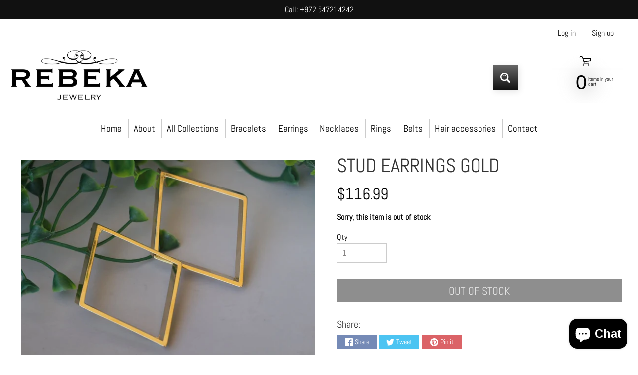

--- FILE ---
content_type: text/html; charset=utf-8
request_url: https://rebeka-jewelry.com/products/stud-earrings-gold-3406
body_size: 36746
content:
<!doctype html>
<html class="no-js" lang="en">
<head>
	<!-- Added by AVADA SEO Suite -->
	

	<!-- /Added by AVADA SEO Suite -->
  

<meta charset="utf-8" />
<meta http-equiv="X-UA-Compatible" content="IE=edge" />  
<meta name="viewport" content="width=device-width, initial-scale=1.0, height=device-height, minimum-scale=1.0, maximum-scale=1.0">
<link rel="preconnect" href="https://cdn.shopify.com" crossorigin>
<link rel="preconnect" href="https://fonts.shopifycdn.com" crossorigin>
<link rel="preconnect" href="https://monorail-edge.shopifysvc.com">

<script>document.documentElement.className = document.documentElement.className.replace('no-js', 'js');</script><link rel="preload" as="font" href="//rebeka-jewelry.com/cdn/fonts/abel/abel_n4.0254805ccf79872a96d53996a984f2b9039f9995.woff2" type="font/woff2" crossorigin><link rel="preload" as="font" href="//rebeka-jewelry.com/cdn/fonts/abel/abel_n4.0254805ccf79872a96d53996a984f2b9039f9995.woff2" type="font/woff2" crossorigin><link rel="preload" href="//rebeka-jewelry.com/cdn/shop/t/14/assets/styles.css?v=63390636817956808361719743656" as="style">
<link rel="preload" href="//rebeka-jewelry.com/cdn/shop/t/14/assets/theme.js?v=171505053232658123971719403410" as="script"><link rel="shortcut icon" href="//rebeka-jewelry.com/cdn/shop/files/Untitled-2_32x32.png?v=1613735409" type="image/png"><link rel="apple-touch-icon" href="//rebeka-jewelry.com/cdn/shop/files/Untitled-2_152x152.png?v=1613735409" type="image/png"><title>STUD EARRINGS GOLD| Rebekajewelry</title><meta name="description" content="STUD EARRINGS GOLD, Gold Face Earring, Square Earrings, Bridal Jewelry, Gold Minimalist Earrings, Gift For Her,Gold dainty Earrings,Art Deco Details of earrings: Metal: Brass - nickel free Plating Finish: Gold plated over brass - nickel free Size: 62*40 mm The earrings will be packed in a gift box. Ready to ship 4-5 da" /><link rel="canonical" href="https://rebeka-jewelry.com/products/stud-earrings-gold-3406" /> <!-- /snippets/social-meta-tags.liquid --><meta property="og:site_name" content="Rebekajewelry">
<meta property="og:url" content="https://rebeka-jewelry.com/products/stud-earrings-gold-3406">
<meta property="og:title" content="STUD EARRINGS GOLD">
<meta property="og:type" content="product">
<meta property="og:description" content="STUD EARRINGS GOLD, Gold Face Earring, Square Earrings, Bridal Jewelry, Gold Minimalist Earrings, Gift For Her,Gold dainty Earrings,Art Deco Details of earrings: Metal: Brass - nickel free Plating Finish: Gold plated over brass - nickel free Size: 62*40 mm The earrings will be packed in a gift box. Ready to ship 4-5 da"><meta property="og:price:amount" content="116.99">
<meta property="og:price:currency" content="USD"><meta property="og:image" content="http://rebeka-jewelry.com/cdn/shop/products/stud-earrings-gold-art-deco-bridal-jewelry-geometric-gift-for-her-rebekajewelry_331_1200x1200.jpg?v=1571734119"><meta property="og:image" content="http://rebeka-jewelry.com/cdn/shop/products/stud-earrings-gold-art-deco-bridal-jewelry-geometric-gift-for-her-rebekajewelry_604_1200x1200.jpg?v=1571734119"><meta property="og:image" content="http://rebeka-jewelry.com/cdn/shop/products/stud-earrings-gold-art-deco-bridal-jewelry-geometric-gift-for-her-rebekajewelry_271_1200x1200.jpg?v=1571734119">
<meta property="og:image:secure_url" content="https://rebeka-jewelry.com/cdn/shop/products/stud-earrings-gold-art-deco-bridal-jewelry-geometric-gift-for-her-rebekajewelry_331_1200x1200.jpg?v=1571734119"><meta property="og:image:secure_url" content="https://rebeka-jewelry.com/cdn/shop/products/stud-earrings-gold-art-deco-bridal-jewelry-geometric-gift-for-her-rebekajewelry_604_1200x1200.jpg?v=1571734119"><meta property="og:image:secure_url" content="https://rebeka-jewelry.com/cdn/shop/products/stud-earrings-gold-art-deco-bridal-jewelry-geometric-gift-for-her-rebekajewelry_271_1200x1200.jpg?v=1571734119">
<meta name="twitter:card" content="summary_large_image">
<meta name="twitter:title" content="STUD EARRINGS GOLD">
<meta name="twitter:description" content="STUD EARRINGS GOLD, Gold Face Earring, Square Earrings, Bridal Jewelry, Gold Minimalist Earrings, Gift For Her,Gold dainty Earrings,Art Deco Details of earrings: Metal: Brass - nickel free Plating Finish: Gold plated over brass - nickel free Size: 62*40 mm The earrings will be packed in a gift box. Ready to ship 4-5 da">
<style>:root {--site_max_width:1280px; --site_min_width:300px; --font_size_base:100%;--font_stack_body:Abel,sans-serif;--font_style_body:normal;--font_weight_body:400;--font_stack_headings:Abel,sans-serif;--font_style_headings:normal;--font_weight_headings:400;--font_case_headings:none;--font_color_headings:#333333;--font_h6_size:1rem;--font_h5_size:1rem;--font_h4_size:1.25rem;--font_h3_size:1.5625rem;--font_h2_size:1.953125rem;--font_h1_size:2.44140625rem;--body_text_color:#000000; --body_text_color_rgb:0, 0, 0; --body_bg_color:#ffffff; --link_color:#111111; --link_active:#ffffff;--content_borders:#333333;--content_borders_rgb:51, 51, 51;--logo_link_color:#333333;--logo_link_hover:#ffffff; --minicart_text:#000000;--minicart_text_hover:#222222;--content_bg:#ffffff;--content_bg_rgb:255, 255, 255;--content_bg_opacity:0.75;--mobile_nav_bg:#111111;--mobile_nav_text:#ffffff;--top_menu_bg:#ffffff;--top_menu_bg1:#ffffff;--top_menu_links:#000000;--top_menu_links_hover:#868383;--top_menu_links_border:#cccccc;--top_menu_sub_bg:#ffffff;--top_menu_links_sub:#666666;--top_menu_links_sub_hover:#111111;--slider_bg:#434343;--caption_bg:#000000;--caption_bg_rgb:0, 0, 0; --caption_text:#ffffff;--banner_text:#ffffff;--banner_bg1:#444444;--banner_bg2:#111111;  --sidebar_bg:#ffffff;--sidebar_bg_rgb:255, 255, 255;--sidebar_bg_opacity:0.25;--accordion_h3_text:#111111;--accordion_h3_text_active:#111111;--accordion_h3_bg:#efeeee;--accordion_h3_bg1:#efeeee;--accordion_h3_bg_hover:#efeeee;--accordion_link_text:#444444;--accordion_link_text_hover:#222222;--accordion_link_bg:#ffffff;--accordion_link_bg_hover:#ffffff;--accordion_link_borders:#cccccc;--side_pop_bg:#ffffff;--side_pop_headings:#222222;--side_pop_links:#222222;--side_pop_links_hover:#868383;--side_pop_borders:#444444;--side_news_bg:#ffffff;--side_news_headings:#222222;--side_news_text:#222222;--side_social_bg:#ffffff;--side_social_headings:#222222;--side_latest_text:#666666;--thumb_bg:#ffffff;--thumb_caption_bg:rgba(0,0,0,0);--thumb_caption_bg1:rgba(0,0,0,0);--thumb_caption_bg_hover:#efeeee;--thumb_title:#111111;--thumb_price:#444444;--thumb_sale_bg:#ff0000;--thumb_sale_bg1:#990000;--thumb_sale_text:#ffffff;--button_bg:#666666;--button_bg1:#111111;--button_text:#ffffff;--button_text_transform:uppercase;    --button_weight:normal; --button_bg_active:#666666; --button_hover_active:#ffffff; --button_sec_bg:#444444; --button_sec_text:#cccccc; --button_sec_bg_hover:#666666; --button_sec_text_hover:#ffffff; --input_bg:#ffffff; --input_text_color:#868383; --input_border_color:#cccccc; --input_border_focus:#333333; --svg_select_icon:url(//rebeka-jewelry.com/cdn/shop/t/14/assets/ico-select.svg?v=140277669159748543491719407293);--max_height_disclosure:300px; --min_height_disclosure:92px; --pag_color:#444444; --pag_hover_text:#111111; --pag_hover_bg:#ffffff;--pag_current_text:#ffffff;--pag_current_bg:#666666;--pag_border:#333333;--acc_bg:#ffffff;--acc_bg_rgb:255, 255, 255;--acc_text:#000000;--acc_text_active:#111111;--footer_text:#000000;--footer_links:#000000;--footer_links_hover:#333333;--customer_box_bg:#444444;--comments_bg:#f6f6f6;--comments_bg_rgb:246, 246, 246;--icon_fill_facebook:#3b5998;--icon_fill_twitter:#00aced;--icon_fill_pinterest:#cb2027;--icon_fill_youtube:#CD201F;--icon_fill_vimeo:#1AB7EA;--icon_fill_snapchat:#FFFC00;--icon_fill_linkedin:#0077B5;--icon_fill_instagram:#E4405F;--icon_fill_tumblr:#36465D;--icon_fill_tiktok:#222222;--slide_arrow_color:#ffffff;--slide_arrow_bg_color:#000000;--media_video_bg_color:#000000;--media_bg_color:#ffffff;--media_text_color:#555555;--media_border_color:rgba(85,85,85,0.08);--search_borders:#f0f0f0;--search_selected:#e6e6e6;--search_spinner:#ffffff;  --filter_bg_color:#ffffff;--filter_text_color:#868383; --filter_text_color_rgb:134, 131, 131;   }</style>
<link rel="stylesheet" href="//rebeka-jewelry.com/cdn/shop/t/14/assets/styles.css?v=63390636817956808361719743656" type="text/css" media="all"><style>@font-face {  font-family: Abel;  font-weight: 400;  font-style: normal;  font-display: swap;  src: url("//rebeka-jewelry.com/cdn/fonts/abel/abel_n4.0254805ccf79872a96d53996a984f2b9039f9995.woff2") format("woff2"),       url("//rebeka-jewelry.com/cdn/fonts/abel/abel_n4.635ebaebd760542724b79271de73bae7c2091173.woff") format("woff");}@font-face {  font-family: Abel;  font-weight: 400;  font-style: normal;  font-display: swap;  src: url("//rebeka-jewelry.com/cdn/fonts/abel/abel_n4.0254805ccf79872a96d53996a984f2b9039f9995.woff2") format("woff2"),       url("//rebeka-jewelry.com/cdn/fonts/abel/abel_n4.635ebaebd760542724b79271de73bae7c2091173.woff") format("woff");}</style>

<script>
  window.Sunrise = window.Sunrise || {};
  Sunrise.strings = {
    add_to_cart: "Add to Cart",
    sold_out: "Out of stock",
    unavailable: "Unavailable",
    sku: "SKU: ",
    preorder_msg: "Available for pre-order",
    product_availability: "Availability: ",
    product_in_stock: "in stock",
    money_format_json: "${{amount}}",
    money_format: "${{amount}}",
    money_with_currency_format_json: "${{amount}} USD",
    money_with_currency_format: "${{amount}} USD",
    shop_currency: "USD",
    locale: "en",
    locale_json: "en",
    customer_accounts_enabled: true,
    customer_logged_in:false,
    addressError: "Error looking up that address",
    addressNoResults: "No results for that address",
    addressQueryLimit: "You have exceeded the Google API usage limit. Consider upgrading to a \u003ca href=\"https:\/\/developers.google.com\/maps\/premium\/usage-limits\"\u003ePremium Plan\u003c\/a\u003e.",
    authError: "There was a problem authenticating your Google Maps account.",
    loading: "Loading",
    one_result_found: "1 result found",
    number_of_results_found: "[results_count] results found",
    number_of_results: "[result_number] of [results_count]",
    agree_terms_popup_text: "You must agree with the terms and conditions of sale to check out",
    cart_low_stock_message: "Some quantities have been reduced to match the available stock",
    stock_reduced_message: "Sorry, available stock is",
    shipping_calc_submit: "Calculate shipping",
    shipping_calculating: "Calculating...",
    available_shipping_rates: "rates found for your address...",
    one_rate_available:"There is one shipping rate available for",
    do_not_ship:"We do not ship to this destination."
  };
  window.theme = {
    info: {
      name: "Sunrise",
      version: "11.05.01"
    },
      breakpoints: {
        medium: 750,
        large: 990,
        widescreen: 1400
      },
    settings: {
      predictiveSearchEnabled: true,
      predictiveSearchShowPrice: false,
      predictiveSearchShowVendor: false
    },
    stylesheet: "//rebeka-jewelry.com/cdn/shop/t/14/assets/styles.css?v=63390636817956808361719743656"
  };
  window.routes = {
    rootUrl: "\/",
    rootUrlWithoutSlash: '',
    cartUrl: "\/cart",
    searchUrl: "\/search",
    productRecommendationsUrl: "\/recommendations\/products"
  };
</script><script src="//rebeka-jewelry.com/cdn/shop/t/14/assets/theme.js?v=171505053232658123971719403410" defer="defer"></script>

<script>
  if (window.MSInputMethodContext && document.documentMode) {
    /* IE polyfills */
    var scripts = document.getElementsByTagName('script')[0];
    var polyfill = document.createElement("script");
    polyfill.defer = true;
    polyfill.src = "//rebeka-jewelry.com/cdn/shop/t/14/assets/ie11-polyfills.min.js?v=85658089622224524211719403410";
    scripts.parentNode.insertBefore(polyfill, scripts);
  }
</script>  
  
<script>window.performance && window.performance.mark && window.performance.mark('shopify.content_for_header.start');</script><meta name="google-site-verification" content="t8_hq_IgrkytqKGScYx_kmayYVYJ_lUanXZj-2pc4is">
<meta name="google-site-verification" content="w1eDnpSgDRZA29Xt0fgJuQ-bGfqQOCjd5HbZYwEkzg8">
<meta id="shopify-digital-wallet" name="shopify-digital-wallet" content="/12897878074/digital_wallets/dialog">
<meta name="shopify-checkout-api-token" content="1182eca4aee78f4973bc5d729738a5ec">
<meta id="in-context-paypal-metadata" data-shop-id="12897878074" data-venmo-supported="false" data-environment="production" data-locale="en_US" data-paypal-v4="true" data-currency="USD">
<link rel="alternate" hreflang="x-default" href="https://rebeka-jewelry.com/products/stud-earrings-gold-3406">
<link rel="alternate" hreflang="en" href="https://rebeka-jewelry.com/products/stud-earrings-gold-3406">
<link rel="alternate" hreflang="en-AC" href="https://rebeka-jewelry.com/en-he/products/stud-earrings-gold-3406">
<link rel="alternate" hreflang="he-AC" href="https://rebeka-jewelry.com/he-he/products/stud-earrings-gold-3406">
<link rel="alternate" hreflang="fr-AC" href="https://rebeka-jewelry.com/fr-he/products/stud-earrings-gold-3406">
<link rel="alternate" hreflang="en-AD" href="https://rebeka-jewelry.com/en-he/products/stud-earrings-gold-3406">
<link rel="alternate" hreflang="he-AD" href="https://rebeka-jewelry.com/he-he/products/stud-earrings-gold-3406">
<link rel="alternate" hreflang="fr-AD" href="https://rebeka-jewelry.com/fr-he/products/stud-earrings-gold-3406">
<link rel="alternate" hreflang="en-AE" href="https://rebeka-jewelry.com/en-he/products/stud-earrings-gold-3406">
<link rel="alternate" hreflang="he-AE" href="https://rebeka-jewelry.com/he-he/products/stud-earrings-gold-3406">
<link rel="alternate" hreflang="fr-AE" href="https://rebeka-jewelry.com/fr-he/products/stud-earrings-gold-3406">
<link rel="alternate" hreflang="en-AF" href="https://rebeka-jewelry.com/en-he/products/stud-earrings-gold-3406">
<link rel="alternate" hreflang="he-AF" href="https://rebeka-jewelry.com/he-he/products/stud-earrings-gold-3406">
<link rel="alternate" hreflang="fr-AF" href="https://rebeka-jewelry.com/fr-he/products/stud-earrings-gold-3406">
<link rel="alternate" hreflang="en-AG" href="https://rebeka-jewelry.com/en-he/products/stud-earrings-gold-3406">
<link rel="alternate" hreflang="he-AG" href="https://rebeka-jewelry.com/he-he/products/stud-earrings-gold-3406">
<link rel="alternate" hreflang="fr-AG" href="https://rebeka-jewelry.com/fr-he/products/stud-earrings-gold-3406">
<link rel="alternate" hreflang="en-AI" href="https://rebeka-jewelry.com/en-he/products/stud-earrings-gold-3406">
<link rel="alternate" hreflang="he-AI" href="https://rebeka-jewelry.com/he-he/products/stud-earrings-gold-3406">
<link rel="alternate" hreflang="fr-AI" href="https://rebeka-jewelry.com/fr-he/products/stud-earrings-gold-3406">
<link rel="alternate" hreflang="en-AL" href="https://rebeka-jewelry.com/en-he/products/stud-earrings-gold-3406">
<link rel="alternate" hreflang="he-AL" href="https://rebeka-jewelry.com/he-he/products/stud-earrings-gold-3406">
<link rel="alternate" hreflang="fr-AL" href="https://rebeka-jewelry.com/fr-he/products/stud-earrings-gold-3406">
<link rel="alternate" hreflang="en-AM" href="https://rebeka-jewelry.com/en-he/products/stud-earrings-gold-3406">
<link rel="alternate" hreflang="he-AM" href="https://rebeka-jewelry.com/he-he/products/stud-earrings-gold-3406">
<link rel="alternate" hreflang="fr-AM" href="https://rebeka-jewelry.com/fr-he/products/stud-earrings-gold-3406">
<link rel="alternate" hreflang="en-AO" href="https://rebeka-jewelry.com/en-he/products/stud-earrings-gold-3406">
<link rel="alternate" hreflang="he-AO" href="https://rebeka-jewelry.com/he-he/products/stud-earrings-gold-3406">
<link rel="alternate" hreflang="fr-AO" href="https://rebeka-jewelry.com/fr-he/products/stud-earrings-gold-3406">
<link rel="alternate" hreflang="en-AR" href="https://rebeka-jewelry.com/en-he/products/stud-earrings-gold-3406">
<link rel="alternate" hreflang="he-AR" href="https://rebeka-jewelry.com/he-he/products/stud-earrings-gold-3406">
<link rel="alternate" hreflang="fr-AR" href="https://rebeka-jewelry.com/fr-he/products/stud-earrings-gold-3406">
<link rel="alternate" hreflang="en-AT" href="https://rebeka-jewelry.com/en-he/products/stud-earrings-gold-3406">
<link rel="alternate" hreflang="he-AT" href="https://rebeka-jewelry.com/he-he/products/stud-earrings-gold-3406">
<link rel="alternate" hreflang="fr-AT" href="https://rebeka-jewelry.com/fr-he/products/stud-earrings-gold-3406">
<link rel="alternate" hreflang="en-AU" href="https://rebeka-jewelry.com/en-he/products/stud-earrings-gold-3406">
<link rel="alternate" hreflang="he-AU" href="https://rebeka-jewelry.com/he-he/products/stud-earrings-gold-3406">
<link rel="alternate" hreflang="fr-AU" href="https://rebeka-jewelry.com/fr-he/products/stud-earrings-gold-3406">
<link rel="alternate" hreflang="en-AW" href="https://rebeka-jewelry.com/en-he/products/stud-earrings-gold-3406">
<link rel="alternate" hreflang="he-AW" href="https://rebeka-jewelry.com/he-he/products/stud-earrings-gold-3406">
<link rel="alternate" hreflang="fr-AW" href="https://rebeka-jewelry.com/fr-he/products/stud-earrings-gold-3406">
<link rel="alternate" hreflang="en-AX" href="https://rebeka-jewelry.com/en-he/products/stud-earrings-gold-3406">
<link rel="alternate" hreflang="he-AX" href="https://rebeka-jewelry.com/he-he/products/stud-earrings-gold-3406">
<link rel="alternate" hreflang="fr-AX" href="https://rebeka-jewelry.com/fr-he/products/stud-earrings-gold-3406">
<link rel="alternate" hreflang="en-AZ" href="https://rebeka-jewelry.com/en-he/products/stud-earrings-gold-3406">
<link rel="alternate" hreflang="he-AZ" href="https://rebeka-jewelry.com/he-he/products/stud-earrings-gold-3406">
<link rel="alternate" hreflang="fr-AZ" href="https://rebeka-jewelry.com/fr-he/products/stud-earrings-gold-3406">
<link rel="alternate" hreflang="en-BA" href="https://rebeka-jewelry.com/en-he/products/stud-earrings-gold-3406">
<link rel="alternate" hreflang="he-BA" href="https://rebeka-jewelry.com/he-he/products/stud-earrings-gold-3406">
<link rel="alternate" hreflang="fr-BA" href="https://rebeka-jewelry.com/fr-he/products/stud-earrings-gold-3406">
<link rel="alternate" hreflang="en-BB" href="https://rebeka-jewelry.com/en-he/products/stud-earrings-gold-3406">
<link rel="alternate" hreflang="he-BB" href="https://rebeka-jewelry.com/he-he/products/stud-earrings-gold-3406">
<link rel="alternate" hreflang="fr-BB" href="https://rebeka-jewelry.com/fr-he/products/stud-earrings-gold-3406">
<link rel="alternate" hreflang="en-BD" href="https://rebeka-jewelry.com/en-he/products/stud-earrings-gold-3406">
<link rel="alternate" hreflang="he-BD" href="https://rebeka-jewelry.com/he-he/products/stud-earrings-gold-3406">
<link rel="alternate" hreflang="fr-BD" href="https://rebeka-jewelry.com/fr-he/products/stud-earrings-gold-3406">
<link rel="alternate" hreflang="en-BE" href="https://rebeka-jewelry.com/en-he/products/stud-earrings-gold-3406">
<link rel="alternate" hreflang="he-BE" href="https://rebeka-jewelry.com/he-he/products/stud-earrings-gold-3406">
<link rel="alternate" hreflang="fr-BE" href="https://rebeka-jewelry.com/fr-he/products/stud-earrings-gold-3406">
<link rel="alternate" hreflang="en-BF" href="https://rebeka-jewelry.com/en-he/products/stud-earrings-gold-3406">
<link rel="alternate" hreflang="he-BF" href="https://rebeka-jewelry.com/he-he/products/stud-earrings-gold-3406">
<link rel="alternate" hreflang="fr-BF" href="https://rebeka-jewelry.com/fr-he/products/stud-earrings-gold-3406">
<link rel="alternate" hreflang="en-BG" href="https://rebeka-jewelry.com/en-he/products/stud-earrings-gold-3406">
<link rel="alternate" hreflang="he-BG" href="https://rebeka-jewelry.com/he-he/products/stud-earrings-gold-3406">
<link rel="alternate" hreflang="fr-BG" href="https://rebeka-jewelry.com/fr-he/products/stud-earrings-gold-3406">
<link rel="alternate" hreflang="en-BH" href="https://rebeka-jewelry.com/en-he/products/stud-earrings-gold-3406">
<link rel="alternate" hreflang="he-BH" href="https://rebeka-jewelry.com/he-he/products/stud-earrings-gold-3406">
<link rel="alternate" hreflang="fr-BH" href="https://rebeka-jewelry.com/fr-he/products/stud-earrings-gold-3406">
<link rel="alternate" hreflang="en-BI" href="https://rebeka-jewelry.com/en-he/products/stud-earrings-gold-3406">
<link rel="alternate" hreflang="he-BI" href="https://rebeka-jewelry.com/he-he/products/stud-earrings-gold-3406">
<link rel="alternate" hreflang="fr-BI" href="https://rebeka-jewelry.com/fr-he/products/stud-earrings-gold-3406">
<link rel="alternate" hreflang="en-BJ" href="https://rebeka-jewelry.com/en-he/products/stud-earrings-gold-3406">
<link rel="alternate" hreflang="he-BJ" href="https://rebeka-jewelry.com/he-he/products/stud-earrings-gold-3406">
<link rel="alternate" hreflang="fr-BJ" href="https://rebeka-jewelry.com/fr-he/products/stud-earrings-gold-3406">
<link rel="alternate" hreflang="en-BL" href="https://rebeka-jewelry.com/en-he/products/stud-earrings-gold-3406">
<link rel="alternate" hreflang="he-BL" href="https://rebeka-jewelry.com/he-he/products/stud-earrings-gold-3406">
<link rel="alternate" hreflang="fr-BL" href="https://rebeka-jewelry.com/fr-he/products/stud-earrings-gold-3406">
<link rel="alternate" hreflang="en-BM" href="https://rebeka-jewelry.com/en-he/products/stud-earrings-gold-3406">
<link rel="alternate" hreflang="he-BM" href="https://rebeka-jewelry.com/he-he/products/stud-earrings-gold-3406">
<link rel="alternate" hreflang="fr-BM" href="https://rebeka-jewelry.com/fr-he/products/stud-earrings-gold-3406">
<link rel="alternate" hreflang="en-BN" href="https://rebeka-jewelry.com/en-he/products/stud-earrings-gold-3406">
<link rel="alternate" hreflang="he-BN" href="https://rebeka-jewelry.com/he-he/products/stud-earrings-gold-3406">
<link rel="alternate" hreflang="fr-BN" href="https://rebeka-jewelry.com/fr-he/products/stud-earrings-gold-3406">
<link rel="alternate" hreflang="en-BO" href="https://rebeka-jewelry.com/en-he/products/stud-earrings-gold-3406">
<link rel="alternate" hreflang="he-BO" href="https://rebeka-jewelry.com/he-he/products/stud-earrings-gold-3406">
<link rel="alternate" hreflang="fr-BO" href="https://rebeka-jewelry.com/fr-he/products/stud-earrings-gold-3406">
<link rel="alternate" hreflang="en-BQ" href="https://rebeka-jewelry.com/en-he/products/stud-earrings-gold-3406">
<link rel="alternate" hreflang="he-BQ" href="https://rebeka-jewelry.com/he-he/products/stud-earrings-gold-3406">
<link rel="alternate" hreflang="fr-BQ" href="https://rebeka-jewelry.com/fr-he/products/stud-earrings-gold-3406">
<link rel="alternate" hreflang="en-BR" href="https://rebeka-jewelry.com/en-he/products/stud-earrings-gold-3406">
<link rel="alternate" hreflang="he-BR" href="https://rebeka-jewelry.com/he-he/products/stud-earrings-gold-3406">
<link rel="alternate" hreflang="fr-BR" href="https://rebeka-jewelry.com/fr-he/products/stud-earrings-gold-3406">
<link rel="alternate" hreflang="en-BS" href="https://rebeka-jewelry.com/en-he/products/stud-earrings-gold-3406">
<link rel="alternate" hreflang="he-BS" href="https://rebeka-jewelry.com/he-he/products/stud-earrings-gold-3406">
<link rel="alternate" hreflang="fr-BS" href="https://rebeka-jewelry.com/fr-he/products/stud-earrings-gold-3406">
<link rel="alternate" hreflang="en-BT" href="https://rebeka-jewelry.com/en-he/products/stud-earrings-gold-3406">
<link rel="alternate" hreflang="he-BT" href="https://rebeka-jewelry.com/he-he/products/stud-earrings-gold-3406">
<link rel="alternate" hreflang="fr-BT" href="https://rebeka-jewelry.com/fr-he/products/stud-earrings-gold-3406">
<link rel="alternate" hreflang="en-BW" href="https://rebeka-jewelry.com/en-he/products/stud-earrings-gold-3406">
<link rel="alternate" hreflang="he-BW" href="https://rebeka-jewelry.com/he-he/products/stud-earrings-gold-3406">
<link rel="alternate" hreflang="fr-BW" href="https://rebeka-jewelry.com/fr-he/products/stud-earrings-gold-3406">
<link rel="alternate" hreflang="en-BY" href="https://rebeka-jewelry.com/en-he/products/stud-earrings-gold-3406">
<link rel="alternate" hreflang="he-BY" href="https://rebeka-jewelry.com/he-he/products/stud-earrings-gold-3406">
<link rel="alternate" hreflang="fr-BY" href="https://rebeka-jewelry.com/fr-he/products/stud-earrings-gold-3406">
<link rel="alternate" hreflang="en-BZ" href="https://rebeka-jewelry.com/en-he/products/stud-earrings-gold-3406">
<link rel="alternate" hreflang="he-BZ" href="https://rebeka-jewelry.com/he-he/products/stud-earrings-gold-3406">
<link rel="alternate" hreflang="fr-BZ" href="https://rebeka-jewelry.com/fr-he/products/stud-earrings-gold-3406">
<link rel="alternate" hreflang="en-CA" href="https://rebeka-jewelry.com/en-he/products/stud-earrings-gold-3406">
<link rel="alternate" hreflang="he-CA" href="https://rebeka-jewelry.com/he-he/products/stud-earrings-gold-3406">
<link rel="alternate" hreflang="fr-CA" href="https://rebeka-jewelry.com/fr-he/products/stud-earrings-gold-3406">
<link rel="alternate" hreflang="en-CC" href="https://rebeka-jewelry.com/en-he/products/stud-earrings-gold-3406">
<link rel="alternate" hreflang="he-CC" href="https://rebeka-jewelry.com/he-he/products/stud-earrings-gold-3406">
<link rel="alternate" hreflang="fr-CC" href="https://rebeka-jewelry.com/fr-he/products/stud-earrings-gold-3406">
<link rel="alternate" hreflang="en-CD" href="https://rebeka-jewelry.com/en-he/products/stud-earrings-gold-3406">
<link rel="alternate" hreflang="he-CD" href="https://rebeka-jewelry.com/he-he/products/stud-earrings-gold-3406">
<link rel="alternate" hreflang="fr-CD" href="https://rebeka-jewelry.com/fr-he/products/stud-earrings-gold-3406">
<link rel="alternate" hreflang="en-CF" href="https://rebeka-jewelry.com/en-he/products/stud-earrings-gold-3406">
<link rel="alternate" hreflang="he-CF" href="https://rebeka-jewelry.com/he-he/products/stud-earrings-gold-3406">
<link rel="alternate" hreflang="fr-CF" href="https://rebeka-jewelry.com/fr-he/products/stud-earrings-gold-3406">
<link rel="alternate" hreflang="en-CG" href="https://rebeka-jewelry.com/en-he/products/stud-earrings-gold-3406">
<link rel="alternate" hreflang="he-CG" href="https://rebeka-jewelry.com/he-he/products/stud-earrings-gold-3406">
<link rel="alternate" hreflang="fr-CG" href="https://rebeka-jewelry.com/fr-he/products/stud-earrings-gold-3406">
<link rel="alternate" hreflang="en-CH" href="https://rebeka-jewelry.com/en-he/products/stud-earrings-gold-3406">
<link rel="alternate" hreflang="he-CH" href="https://rebeka-jewelry.com/he-he/products/stud-earrings-gold-3406">
<link rel="alternate" hreflang="fr-CH" href="https://rebeka-jewelry.com/fr-he/products/stud-earrings-gold-3406">
<link rel="alternate" hreflang="en-CI" href="https://rebeka-jewelry.com/en-he/products/stud-earrings-gold-3406">
<link rel="alternate" hreflang="he-CI" href="https://rebeka-jewelry.com/he-he/products/stud-earrings-gold-3406">
<link rel="alternate" hreflang="fr-CI" href="https://rebeka-jewelry.com/fr-he/products/stud-earrings-gold-3406">
<link rel="alternate" hreflang="en-CK" href="https://rebeka-jewelry.com/en-he/products/stud-earrings-gold-3406">
<link rel="alternate" hreflang="he-CK" href="https://rebeka-jewelry.com/he-he/products/stud-earrings-gold-3406">
<link rel="alternate" hreflang="fr-CK" href="https://rebeka-jewelry.com/fr-he/products/stud-earrings-gold-3406">
<link rel="alternate" hreflang="en-CL" href="https://rebeka-jewelry.com/en-he/products/stud-earrings-gold-3406">
<link rel="alternate" hreflang="he-CL" href="https://rebeka-jewelry.com/he-he/products/stud-earrings-gold-3406">
<link rel="alternate" hreflang="fr-CL" href="https://rebeka-jewelry.com/fr-he/products/stud-earrings-gold-3406">
<link rel="alternate" hreflang="en-CM" href="https://rebeka-jewelry.com/en-he/products/stud-earrings-gold-3406">
<link rel="alternate" hreflang="he-CM" href="https://rebeka-jewelry.com/he-he/products/stud-earrings-gold-3406">
<link rel="alternate" hreflang="fr-CM" href="https://rebeka-jewelry.com/fr-he/products/stud-earrings-gold-3406">
<link rel="alternate" hreflang="en-CN" href="https://rebeka-jewelry.com/en-he/products/stud-earrings-gold-3406">
<link rel="alternate" hreflang="he-CN" href="https://rebeka-jewelry.com/he-he/products/stud-earrings-gold-3406">
<link rel="alternate" hreflang="fr-CN" href="https://rebeka-jewelry.com/fr-he/products/stud-earrings-gold-3406">
<link rel="alternate" hreflang="en-CO" href="https://rebeka-jewelry.com/en-he/products/stud-earrings-gold-3406">
<link rel="alternate" hreflang="he-CO" href="https://rebeka-jewelry.com/he-he/products/stud-earrings-gold-3406">
<link rel="alternate" hreflang="fr-CO" href="https://rebeka-jewelry.com/fr-he/products/stud-earrings-gold-3406">
<link rel="alternate" hreflang="en-CR" href="https://rebeka-jewelry.com/en-he/products/stud-earrings-gold-3406">
<link rel="alternate" hreflang="he-CR" href="https://rebeka-jewelry.com/he-he/products/stud-earrings-gold-3406">
<link rel="alternate" hreflang="fr-CR" href="https://rebeka-jewelry.com/fr-he/products/stud-earrings-gold-3406">
<link rel="alternate" hreflang="en-CV" href="https://rebeka-jewelry.com/en-he/products/stud-earrings-gold-3406">
<link rel="alternate" hreflang="he-CV" href="https://rebeka-jewelry.com/he-he/products/stud-earrings-gold-3406">
<link rel="alternate" hreflang="fr-CV" href="https://rebeka-jewelry.com/fr-he/products/stud-earrings-gold-3406">
<link rel="alternate" hreflang="en-CW" href="https://rebeka-jewelry.com/en-he/products/stud-earrings-gold-3406">
<link rel="alternate" hreflang="he-CW" href="https://rebeka-jewelry.com/he-he/products/stud-earrings-gold-3406">
<link rel="alternate" hreflang="fr-CW" href="https://rebeka-jewelry.com/fr-he/products/stud-earrings-gold-3406">
<link rel="alternate" hreflang="en-CX" href="https://rebeka-jewelry.com/en-he/products/stud-earrings-gold-3406">
<link rel="alternate" hreflang="he-CX" href="https://rebeka-jewelry.com/he-he/products/stud-earrings-gold-3406">
<link rel="alternate" hreflang="fr-CX" href="https://rebeka-jewelry.com/fr-he/products/stud-earrings-gold-3406">
<link rel="alternate" hreflang="en-CY" href="https://rebeka-jewelry.com/en-he/products/stud-earrings-gold-3406">
<link rel="alternate" hreflang="he-CY" href="https://rebeka-jewelry.com/he-he/products/stud-earrings-gold-3406">
<link rel="alternate" hreflang="fr-CY" href="https://rebeka-jewelry.com/fr-he/products/stud-earrings-gold-3406">
<link rel="alternate" hreflang="en-CZ" href="https://rebeka-jewelry.com/en-he/products/stud-earrings-gold-3406">
<link rel="alternate" hreflang="he-CZ" href="https://rebeka-jewelry.com/he-he/products/stud-earrings-gold-3406">
<link rel="alternate" hreflang="fr-CZ" href="https://rebeka-jewelry.com/fr-he/products/stud-earrings-gold-3406">
<link rel="alternate" hreflang="en-DE" href="https://rebeka-jewelry.com/en-he/products/stud-earrings-gold-3406">
<link rel="alternate" hreflang="he-DE" href="https://rebeka-jewelry.com/he-he/products/stud-earrings-gold-3406">
<link rel="alternate" hreflang="fr-DE" href="https://rebeka-jewelry.com/fr-he/products/stud-earrings-gold-3406">
<link rel="alternate" hreflang="en-DJ" href="https://rebeka-jewelry.com/en-he/products/stud-earrings-gold-3406">
<link rel="alternate" hreflang="he-DJ" href="https://rebeka-jewelry.com/he-he/products/stud-earrings-gold-3406">
<link rel="alternate" hreflang="fr-DJ" href="https://rebeka-jewelry.com/fr-he/products/stud-earrings-gold-3406">
<link rel="alternate" hreflang="en-DK" href="https://rebeka-jewelry.com/en-he/products/stud-earrings-gold-3406">
<link rel="alternate" hreflang="he-DK" href="https://rebeka-jewelry.com/he-he/products/stud-earrings-gold-3406">
<link rel="alternate" hreflang="fr-DK" href="https://rebeka-jewelry.com/fr-he/products/stud-earrings-gold-3406">
<link rel="alternate" hreflang="en-DM" href="https://rebeka-jewelry.com/en-he/products/stud-earrings-gold-3406">
<link rel="alternate" hreflang="he-DM" href="https://rebeka-jewelry.com/he-he/products/stud-earrings-gold-3406">
<link rel="alternate" hreflang="fr-DM" href="https://rebeka-jewelry.com/fr-he/products/stud-earrings-gold-3406">
<link rel="alternate" hreflang="en-DO" href="https://rebeka-jewelry.com/en-he/products/stud-earrings-gold-3406">
<link rel="alternate" hreflang="he-DO" href="https://rebeka-jewelry.com/he-he/products/stud-earrings-gold-3406">
<link rel="alternate" hreflang="fr-DO" href="https://rebeka-jewelry.com/fr-he/products/stud-earrings-gold-3406">
<link rel="alternate" hreflang="en-DZ" href="https://rebeka-jewelry.com/en-he/products/stud-earrings-gold-3406">
<link rel="alternate" hreflang="he-DZ" href="https://rebeka-jewelry.com/he-he/products/stud-earrings-gold-3406">
<link rel="alternate" hreflang="fr-DZ" href="https://rebeka-jewelry.com/fr-he/products/stud-earrings-gold-3406">
<link rel="alternate" hreflang="en-EC" href="https://rebeka-jewelry.com/en-he/products/stud-earrings-gold-3406">
<link rel="alternate" hreflang="he-EC" href="https://rebeka-jewelry.com/he-he/products/stud-earrings-gold-3406">
<link rel="alternate" hreflang="fr-EC" href="https://rebeka-jewelry.com/fr-he/products/stud-earrings-gold-3406">
<link rel="alternate" hreflang="en-EE" href="https://rebeka-jewelry.com/en-he/products/stud-earrings-gold-3406">
<link rel="alternate" hreflang="he-EE" href="https://rebeka-jewelry.com/he-he/products/stud-earrings-gold-3406">
<link rel="alternate" hreflang="fr-EE" href="https://rebeka-jewelry.com/fr-he/products/stud-earrings-gold-3406">
<link rel="alternate" hreflang="en-EG" href="https://rebeka-jewelry.com/en-he/products/stud-earrings-gold-3406">
<link rel="alternate" hreflang="he-EG" href="https://rebeka-jewelry.com/he-he/products/stud-earrings-gold-3406">
<link rel="alternate" hreflang="fr-EG" href="https://rebeka-jewelry.com/fr-he/products/stud-earrings-gold-3406">
<link rel="alternate" hreflang="en-EH" href="https://rebeka-jewelry.com/en-he/products/stud-earrings-gold-3406">
<link rel="alternate" hreflang="he-EH" href="https://rebeka-jewelry.com/he-he/products/stud-earrings-gold-3406">
<link rel="alternate" hreflang="fr-EH" href="https://rebeka-jewelry.com/fr-he/products/stud-earrings-gold-3406">
<link rel="alternate" hreflang="en-ER" href="https://rebeka-jewelry.com/en-he/products/stud-earrings-gold-3406">
<link rel="alternate" hreflang="he-ER" href="https://rebeka-jewelry.com/he-he/products/stud-earrings-gold-3406">
<link rel="alternate" hreflang="fr-ER" href="https://rebeka-jewelry.com/fr-he/products/stud-earrings-gold-3406">
<link rel="alternate" hreflang="en-ES" href="https://rebeka-jewelry.com/en-he/products/stud-earrings-gold-3406">
<link rel="alternate" hreflang="he-ES" href="https://rebeka-jewelry.com/he-he/products/stud-earrings-gold-3406">
<link rel="alternate" hreflang="fr-ES" href="https://rebeka-jewelry.com/fr-he/products/stud-earrings-gold-3406">
<link rel="alternate" hreflang="en-ET" href="https://rebeka-jewelry.com/en-he/products/stud-earrings-gold-3406">
<link rel="alternate" hreflang="he-ET" href="https://rebeka-jewelry.com/he-he/products/stud-earrings-gold-3406">
<link rel="alternate" hreflang="fr-ET" href="https://rebeka-jewelry.com/fr-he/products/stud-earrings-gold-3406">
<link rel="alternate" hreflang="en-FI" href="https://rebeka-jewelry.com/en-he/products/stud-earrings-gold-3406">
<link rel="alternate" hreflang="he-FI" href="https://rebeka-jewelry.com/he-he/products/stud-earrings-gold-3406">
<link rel="alternate" hreflang="fr-FI" href="https://rebeka-jewelry.com/fr-he/products/stud-earrings-gold-3406">
<link rel="alternate" hreflang="en-FJ" href="https://rebeka-jewelry.com/en-he/products/stud-earrings-gold-3406">
<link rel="alternate" hreflang="he-FJ" href="https://rebeka-jewelry.com/he-he/products/stud-earrings-gold-3406">
<link rel="alternate" hreflang="fr-FJ" href="https://rebeka-jewelry.com/fr-he/products/stud-earrings-gold-3406">
<link rel="alternate" hreflang="en-FK" href="https://rebeka-jewelry.com/en-he/products/stud-earrings-gold-3406">
<link rel="alternate" hreflang="he-FK" href="https://rebeka-jewelry.com/he-he/products/stud-earrings-gold-3406">
<link rel="alternate" hreflang="fr-FK" href="https://rebeka-jewelry.com/fr-he/products/stud-earrings-gold-3406">
<link rel="alternate" hreflang="en-FO" href="https://rebeka-jewelry.com/en-he/products/stud-earrings-gold-3406">
<link rel="alternate" hreflang="he-FO" href="https://rebeka-jewelry.com/he-he/products/stud-earrings-gold-3406">
<link rel="alternate" hreflang="fr-FO" href="https://rebeka-jewelry.com/fr-he/products/stud-earrings-gold-3406">
<link rel="alternate" hreflang="en-FR" href="https://rebeka-jewelry.com/en-he/products/stud-earrings-gold-3406">
<link rel="alternate" hreflang="he-FR" href="https://rebeka-jewelry.com/he-he/products/stud-earrings-gold-3406">
<link rel="alternate" hreflang="fr-FR" href="https://rebeka-jewelry.com/fr-he/products/stud-earrings-gold-3406">
<link rel="alternate" hreflang="en-GA" href="https://rebeka-jewelry.com/en-he/products/stud-earrings-gold-3406">
<link rel="alternate" hreflang="he-GA" href="https://rebeka-jewelry.com/he-he/products/stud-earrings-gold-3406">
<link rel="alternate" hreflang="fr-GA" href="https://rebeka-jewelry.com/fr-he/products/stud-earrings-gold-3406">
<link rel="alternate" hreflang="en-GB" href="https://rebeka-jewelry.com/en-he/products/stud-earrings-gold-3406">
<link rel="alternate" hreflang="he-GB" href="https://rebeka-jewelry.com/he-he/products/stud-earrings-gold-3406">
<link rel="alternate" hreflang="fr-GB" href="https://rebeka-jewelry.com/fr-he/products/stud-earrings-gold-3406">
<link rel="alternate" hreflang="en-GD" href="https://rebeka-jewelry.com/en-he/products/stud-earrings-gold-3406">
<link rel="alternate" hreflang="he-GD" href="https://rebeka-jewelry.com/he-he/products/stud-earrings-gold-3406">
<link rel="alternate" hreflang="fr-GD" href="https://rebeka-jewelry.com/fr-he/products/stud-earrings-gold-3406">
<link rel="alternate" hreflang="en-GE" href="https://rebeka-jewelry.com/en-he/products/stud-earrings-gold-3406">
<link rel="alternate" hreflang="he-GE" href="https://rebeka-jewelry.com/he-he/products/stud-earrings-gold-3406">
<link rel="alternate" hreflang="fr-GE" href="https://rebeka-jewelry.com/fr-he/products/stud-earrings-gold-3406">
<link rel="alternate" hreflang="en-GF" href="https://rebeka-jewelry.com/en-he/products/stud-earrings-gold-3406">
<link rel="alternate" hreflang="he-GF" href="https://rebeka-jewelry.com/he-he/products/stud-earrings-gold-3406">
<link rel="alternate" hreflang="fr-GF" href="https://rebeka-jewelry.com/fr-he/products/stud-earrings-gold-3406">
<link rel="alternate" hreflang="en-GG" href="https://rebeka-jewelry.com/en-he/products/stud-earrings-gold-3406">
<link rel="alternate" hreflang="he-GG" href="https://rebeka-jewelry.com/he-he/products/stud-earrings-gold-3406">
<link rel="alternate" hreflang="fr-GG" href="https://rebeka-jewelry.com/fr-he/products/stud-earrings-gold-3406">
<link rel="alternate" hreflang="en-GH" href="https://rebeka-jewelry.com/en-he/products/stud-earrings-gold-3406">
<link rel="alternate" hreflang="he-GH" href="https://rebeka-jewelry.com/he-he/products/stud-earrings-gold-3406">
<link rel="alternate" hreflang="fr-GH" href="https://rebeka-jewelry.com/fr-he/products/stud-earrings-gold-3406">
<link rel="alternate" hreflang="en-GI" href="https://rebeka-jewelry.com/en-he/products/stud-earrings-gold-3406">
<link rel="alternate" hreflang="he-GI" href="https://rebeka-jewelry.com/he-he/products/stud-earrings-gold-3406">
<link rel="alternate" hreflang="fr-GI" href="https://rebeka-jewelry.com/fr-he/products/stud-earrings-gold-3406">
<link rel="alternate" hreflang="en-GL" href="https://rebeka-jewelry.com/en-he/products/stud-earrings-gold-3406">
<link rel="alternate" hreflang="he-GL" href="https://rebeka-jewelry.com/he-he/products/stud-earrings-gold-3406">
<link rel="alternate" hreflang="fr-GL" href="https://rebeka-jewelry.com/fr-he/products/stud-earrings-gold-3406">
<link rel="alternate" hreflang="en-GM" href="https://rebeka-jewelry.com/en-he/products/stud-earrings-gold-3406">
<link rel="alternate" hreflang="he-GM" href="https://rebeka-jewelry.com/he-he/products/stud-earrings-gold-3406">
<link rel="alternate" hreflang="fr-GM" href="https://rebeka-jewelry.com/fr-he/products/stud-earrings-gold-3406">
<link rel="alternate" hreflang="en-GN" href="https://rebeka-jewelry.com/en-he/products/stud-earrings-gold-3406">
<link rel="alternate" hreflang="he-GN" href="https://rebeka-jewelry.com/he-he/products/stud-earrings-gold-3406">
<link rel="alternate" hreflang="fr-GN" href="https://rebeka-jewelry.com/fr-he/products/stud-earrings-gold-3406">
<link rel="alternate" hreflang="en-GP" href="https://rebeka-jewelry.com/en-he/products/stud-earrings-gold-3406">
<link rel="alternate" hreflang="he-GP" href="https://rebeka-jewelry.com/he-he/products/stud-earrings-gold-3406">
<link rel="alternate" hreflang="fr-GP" href="https://rebeka-jewelry.com/fr-he/products/stud-earrings-gold-3406">
<link rel="alternate" hreflang="en-GQ" href="https://rebeka-jewelry.com/en-he/products/stud-earrings-gold-3406">
<link rel="alternate" hreflang="he-GQ" href="https://rebeka-jewelry.com/he-he/products/stud-earrings-gold-3406">
<link rel="alternate" hreflang="fr-GQ" href="https://rebeka-jewelry.com/fr-he/products/stud-earrings-gold-3406">
<link rel="alternate" hreflang="en-GR" href="https://rebeka-jewelry.com/en-he/products/stud-earrings-gold-3406">
<link rel="alternate" hreflang="he-GR" href="https://rebeka-jewelry.com/he-he/products/stud-earrings-gold-3406">
<link rel="alternate" hreflang="fr-GR" href="https://rebeka-jewelry.com/fr-he/products/stud-earrings-gold-3406">
<link rel="alternate" hreflang="en-GS" href="https://rebeka-jewelry.com/en-he/products/stud-earrings-gold-3406">
<link rel="alternate" hreflang="he-GS" href="https://rebeka-jewelry.com/he-he/products/stud-earrings-gold-3406">
<link rel="alternate" hreflang="fr-GS" href="https://rebeka-jewelry.com/fr-he/products/stud-earrings-gold-3406">
<link rel="alternate" hreflang="en-GT" href="https://rebeka-jewelry.com/en-he/products/stud-earrings-gold-3406">
<link rel="alternate" hreflang="he-GT" href="https://rebeka-jewelry.com/he-he/products/stud-earrings-gold-3406">
<link rel="alternate" hreflang="fr-GT" href="https://rebeka-jewelry.com/fr-he/products/stud-earrings-gold-3406">
<link rel="alternate" hreflang="en-GW" href="https://rebeka-jewelry.com/en-he/products/stud-earrings-gold-3406">
<link rel="alternate" hreflang="he-GW" href="https://rebeka-jewelry.com/he-he/products/stud-earrings-gold-3406">
<link rel="alternate" hreflang="fr-GW" href="https://rebeka-jewelry.com/fr-he/products/stud-earrings-gold-3406">
<link rel="alternate" hreflang="en-GY" href="https://rebeka-jewelry.com/en-he/products/stud-earrings-gold-3406">
<link rel="alternate" hreflang="he-GY" href="https://rebeka-jewelry.com/he-he/products/stud-earrings-gold-3406">
<link rel="alternate" hreflang="fr-GY" href="https://rebeka-jewelry.com/fr-he/products/stud-earrings-gold-3406">
<link rel="alternate" hreflang="en-HK" href="https://rebeka-jewelry.com/en-he/products/stud-earrings-gold-3406">
<link rel="alternate" hreflang="he-HK" href="https://rebeka-jewelry.com/he-he/products/stud-earrings-gold-3406">
<link rel="alternate" hreflang="fr-HK" href="https://rebeka-jewelry.com/fr-he/products/stud-earrings-gold-3406">
<link rel="alternate" hreflang="en-HN" href="https://rebeka-jewelry.com/en-he/products/stud-earrings-gold-3406">
<link rel="alternate" hreflang="he-HN" href="https://rebeka-jewelry.com/he-he/products/stud-earrings-gold-3406">
<link rel="alternate" hreflang="fr-HN" href="https://rebeka-jewelry.com/fr-he/products/stud-earrings-gold-3406">
<link rel="alternate" hreflang="en-HR" href="https://rebeka-jewelry.com/en-he/products/stud-earrings-gold-3406">
<link rel="alternate" hreflang="he-HR" href="https://rebeka-jewelry.com/he-he/products/stud-earrings-gold-3406">
<link rel="alternate" hreflang="fr-HR" href="https://rebeka-jewelry.com/fr-he/products/stud-earrings-gold-3406">
<link rel="alternate" hreflang="en-HT" href="https://rebeka-jewelry.com/en-he/products/stud-earrings-gold-3406">
<link rel="alternate" hreflang="he-HT" href="https://rebeka-jewelry.com/he-he/products/stud-earrings-gold-3406">
<link rel="alternate" hreflang="fr-HT" href="https://rebeka-jewelry.com/fr-he/products/stud-earrings-gold-3406">
<link rel="alternate" hreflang="en-HU" href="https://rebeka-jewelry.com/en-he/products/stud-earrings-gold-3406">
<link rel="alternate" hreflang="he-HU" href="https://rebeka-jewelry.com/he-he/products/stud-earrings-gold-3406">
<link rel="alternate" hreflang="fr-HU" href="https://rebeka-jewelry.com/fr-he/products/stud-earrings-gold-3406">
<link rel="alternate" hreflang="en-ID" href="https://rebeka-jewelry.com/en-he/products/stud-earrings-gold-3406">
<link rel="alternate" hreflang="he-ID" href="https://rebeka-jewelry.com/he-he/products/stud-earrings-gold-3406">
<link rel="alternate" hreflang="fr-ID" href="https://rebeka-jewelry.com/fr-he/products/stud-earrings-gold-3406">
<link rel="alternate" hreflang="en-IE" href="https://rebeka-jewelry.com/en-he/products/stud-earrings-gold-3406">
<link rel="alternate" hreflang="he-IE" href="https://rebeka-jewelry.com/he-he/products/stud-earrings-gold-3406">
<link rel="alternate" hreflang="fr-IE" href="https://rebeka-jewelry.com/fr-he/products/stud-earrings-gold-3406">
<link rel="alternate" hreflang="en-IL" href="https://rebeka-jewelry.com/en-he/products/stud-earrings-gold-3406">
<link rel="alternate" hreflang="he-IL" href="https://rebeka-jewelry.com/he-he/products/stud-earrings-gold-3406">
<link rel="alternate" hreflang="fr-IL" href="https://rebeka-jewelry.com/fr-he/products/stud-earrings-gold-3406">
<link rel="alternate" hreflang="en-IM" href="https://rebeka-jewelry.com/en-he/products/stud-earrings-gold-3406">
<link rel="alternate" hreflang="he-IM" href="https://rebeka-jewelry.com/he-he/products/stud-earrings-gold-3406">
<link rel="alternate" hreflang="fr-IM" href="https://rebeka-jewelry.com/fr-he/products/stud-earrings-gold-3406">
<link rel="alternate" hreflang="en-IN" href="https://rebeka-jewelry.com/en-he/products/stud-earrings-gold-3406">
<link rel="alternate" hreflang="he-IN" href="https://rebeka-jewelry.com/he-he/products/stud-earrings-gold-3406">
<link rel="alternate" hreflang="fr-IN" href="https://rebeka-jewelry.com/fr-he/products/stud-earrings-gold-3406">
<link rel="alternate" hreflang="en-IO" href="https://rebeka-jewelry.com/en-he/products/stud-earrings-gold-3406">
<link rel="alternate" hreflang="he-IO" href="https://rebeka-jewelry.com/he-he/products/stud-earrings-gold-3406">
<link rel="alternate" hreflang="fr-IO" href="https://rebeka-jewelry.com/fr-he/products/stud-earrings-gold-3406">
<link rel="alternate" hreflang="en-IQ" href="https://rebeka-jewelry.com/en-he/products/stud-earrings-gold-3406">
<link rel="alternate" hreflang="he-IQ" href="https://rebeka-jewelry.com/he-he/products/stud-earrings-gold-3406">
<link rel="alternate" hreflang="fr-IQ" href="https://rebeka-jewelry.com/fr-he/products/stud-earrings-gold-3406">
<link rel="alternate" hreflang="en-IS" href="https://rebeka-jewelry.com/en-he/products/stud-earrings-gold-3406">
<link rel="alternate" hreflang="he-IS" href="https://rebeka-jewelry.com/he-he/products/stud-earrings-gold-3406">
<link rel="alternate" hreflang="fr-IS" href="https://rebeka-jewelry.com/fr-he/products/stud-earrings-gold-3406">
<link rel="alternate" hreflang="en-IT" href="https://rebeka-jewelry.com/en-he/products/stud-earrings-gold-3406">
<link rel="alternate" hreflang="he-IT" href="https://rebeka-jewelry.com/he-he/products/stud-earrings-gold-3406">
<link rel="alternate" hreflang="fr-IT" href="https://rebeka-jewelry.com/fr-he/products/stud-earrings-gold-3406">
<link rel="alternate" hreflang="en-JE" href="https://rebeka-jewelry.com/en-he/products/stud-earrings-gold-3406">
<link rel="alternate" hreflang="he-JE" href="https://rebeka-jewelry.com/he-he/products/stud-earrings-gold-3406">
<link rel="alternate" hreflang="fr-JE" href="https://rebeka-jewelry.com/fr-he/products/stud-earrings-gold-3406">
<link rel="alternate" hreflang="en-JM" href="https://rebeka-jewelry.com/en-he/products/stud-earrings-gold-3406">
<link rel="alternate" hreflang="he-JM" href="https://rebeka-jewelry.com/he-he/products/stud-earrings-gold-3406">
<link rel="alternate" hreflang="fr-JM" href="https://rebeka-jewelry.com/fr-he/products/stud-earrings-gold-3406">
<link rel="alternate" hreflang="en-JO" href="https://rebeka-jewelry.com/en-he/products/stud-earrings-gold-3406">
<link rel="alternate" hreflang="he-JO" href="https://rebeka-jewelry.com/he-he/products/stud-earrings-gold-3406">
<link rel="alternate" hreflang="fr-JO" href="https://rebeka-jewelry.com/fr-he/products/stud-earrings-gold-3406">
<link rel="alternate" hreflang="en-JP" href="https://rebeka-jewelry.com/en-he/products/stud-earrings-gold-3406">
<link rel="alternate" hreflang="he-JP" href="https://rebeka-jewelry.com/he-he/products/stud-earrings-gold-3406">
<link rel="alternate" hreflang="fr-JP" href="https://rebeka-jewelry.com/fr-he/products/stud-earrings-gold-3406">
<link rel="alternate" hreflang="en-KE" href="https://rebeka-jewelry.com/en-he/products/stud-earrings-gold-3406">
<link rel="alternate" hreflang="he-KE" href="https://rebeka-jewelry.com/he-he/products/stud-earrings-gold-3406">
<link rel="alternate" hreflang="fr-KE" href="https://rebeka-jewelry.com/fr-he/products/stud-earrings-gold-3406">
<link rel="alternate" hreflang="en-KG" href="https://rebeka-jewelry.com/en-he/products/stud-earrings-gold-3406">
<link rel="alternate" hreflang="he-KG" href="https://rebeka-jewelry.com/he-he/products/stud-earrings-gold-3406">
<link rel="alternate" hreflang="fr-KG" href="https://rebeka-jewelry.com/fr-he/products/stud-earrings-gold-3406">
<link rel="alternate" hreflang="en-KH" href="https://rebeka-jewelry.com/en-he/products/stud-earrings-gold-3406">
<link rel="alternate" hreflang="he-KH" href="https://rebeka-jewelry.com/he-he/products/stud-earrings-gold-3406">
<link rel="alternate" hreflang="fr-KH" href="https://rebeka-jewelry.com/fr-he/products/stud-earrings-gold-3406">
<link rel="alternate" hreflang="en-KI" href="https://rebeka-jewelry.com/en-he/products/stud-earrings-gold-3406">
<link rel="alternate" hreflang="he-KI" href="https://rebeka-jewelry.com/he-he/products/stud-earrings-gold-3406">
<link rel="alternate" hreflang="fr-KI" href="https://rebeka-jewelry.com/fr-he/products/stud-earrings-gold-3406">
<link rel="alternate" hreflang="en-KM" href="https://rebeka-jewelry.com/en-he/products/stud-earrings-gold-3406">
<link rel="alternate" hreflang="he-KM" href="https://rebeka-jewelry.com/he-he/products/stud-earrings-gold-3406">
<link rel="alternate" hreflang="fr-KM" href="https://rebeka-jewelry.com/fr-he/products/stud-earrings-gold-3406">
<link rel="alternate" hreflang="en-KN" href="https://rebeka-jewelry.com/en-he/products/stud-earrings-gold-3406">
<link rel="alternate" hreflang="he-KN" href="https://rebeka-jewelry.com/he-he/products/stud-earrings-gold-3406">
<link rel="alternate" hreflang="fr-KN" href="https://rebeka-jewelry.com/fr-he/products/stud-earrings-gold-3406">
<link rel="alternate" hreflang="en-KR" href="https://rebeka-jewelry.com/en-he/products/stud-earrings-gold-3406">
<link rel="alternate" hreflang="he-KR" href="https://rebeka-jewelry.com/he-he/products/stud-earrings-gold-3406">
<link rel="alternate" hreflang="fr-KR" href="https://rebeka-jewelry.com/fr-he/products/stud-earrings-gold-3406">
<link rel="alternate" hreflang="en-KW" href="https://rebeka-jewelry.com/en-he/products/stud-earrings-gold-3406">
<link rel="alternate" hreflang="he-KW" href="https://rebeka-jewelry.com/he-he/products/stud-earrings-gold-3406">
<link rel="alternate" hreflang="fr-KW" href="https://rebeka-jewelry.com/fr-he/products/stud-earrings-gold-3406">
<link rel="alternate" hreflang="en-KY" href="https://rebeka-jewelry.com/en-he/products/stud-earrings-gold-3406">
<link rel="alternate" hreflang="he-KY" href="https://rebeka-jewelry.com/he-he/products/stud-earrings-gold-3406">
<link rel="alternate" hreflang="fr-KY" href="https://rebeka-jewelry.com/fr-he/products/stud-earrings-gold-3406">
<link rel="alternate" hreflang="en-KZ" href="https://rebeka-jewelry.com/en-he/products/stud-earrings-gold-3406">
<link rel="alternate" hreflang="he-KZ" href="https://rebeka-jewelry.com/he-he/products/stud-earrings-gold-3406">
<link rel="alternate" hreflang="fr-KZ" href="https://rebeka-jewelry.com/fr-he/products/stud-earrings-gold-3406">
<link rel="alternate" hreflang="en-LA" href="https://rebeka-jewelry.com/en-he/products/stud-earrings-gold-3406">
<link rel="alternate" hreflang="he-LA" href="https://rebeka-jewelry.com/he-he/products/stud-earrings-gold-3406">
<link rel="alternate" hreflang="fr-LA" href="https://rebeka-jewelry.com/fr-he/products/stud-earrings-gold-3406">
<link rel="alternate" hreflang="en-LB" href="https://rebeka-jewelry.com/en-he/products/stud-earrings-gold-3406">
<link rel="alternate" hreflang="he-LB" href="https://rebeka-jewelry.com/he-he/products/stud-earrings-gold-3406">
<link rel="alternate" hreflang="fr-LB" href="https://rebeka-jewelry.com/fr-he/products/stud-earrings-gold-3406">
<link rel="alternate" hreflang="en-LC" href="https://rebeka-jewelry.com/en-he/products/stud-earrings-gold-3406">
<link rel="alternate" hreflang="he-LC" href="https://rebeka-jewelry.com/he-he/products/stud-earrings-gold-3406">
<link rel="alternate" hreflang="fr-LC" href="https://rebeka-jewelry.com/fr-he/products/stud-earrings-gold-3406">
<link rel="alternate" hreflang="en-LI" href="https://rebeka-jewelry.com/en-he/products/stud-earrings-gold-3406">
<link rel="alternate" hreflang="he-LI" href="https://rebeka-jewelry.com/he-he/products/stud-earrings-gold-3406">
<link rel="alternate" hreflang="fr-LI" href="https://rebeka-jewelry.com/fr-he/products/stud-earrings-gold-3406">
<link rel="alternate" hreflang="en-LK" href="https://rebeka-jewelry.com/en-he/products/stud-earrings-gold-3406">
<link rel="alternate" hreflang="he-LK" href="https://rebeka-jewelry.com/he-he/products/stud-earrings-gold-3406">
<link rel="alternate" hreflang="fr-LK" href="https://rebeka-jewelry.com/fr-he/products/stud-earrings-gold-3406">
<link rel="alternate" hreflang="en-LR" href="https://rebeka-jewelry.com/en-he/products/stud-earrings-gold-3406">
<link rel="alternate" hreflang="he-LR" href="https://rebeka-jewelry.com/he-he/products/stud-earrings-gold-3406">
<link rel="alternate" hreflang="fr-LR" href="https://rebeka-jewelry.com/fr-he/products/stud-earrings-gold-3406">
<link rel="alternate" hreflang="en-LS" href="https://rebeka-jewelry.com/en-he/products/stud-earrings-gold-3406">
<link rel="alternate" hreflang="he-LS" href="https://rebeka-jewelry.com/he-he/products/stud-earrings-gold-3406">
<link rel="alternate" hreflang="fr-LS" href="https://rebeka-jewelry.com/fr-he/products/stud-earrings-gold-3406">
<link rel="alternate" hreflang="en-LT" href="https://rebeka-jewelry.com/en-he/products/stud-earrings-gold-3406">
<link rel="alternate" hreflang="he-LT" href="https://rebeka-jewelry.com/he-he/products/stud-earrings-gold-3406">
<link rel="alternate" hreflang="fr-LT" href="https://rebeka-jewelry.com/fr-he/products/stud-earrings-gold-3406">
<link rel="alternate" hreflang="en-LU" href="https://rebeka-jewelry.com/en-he/products/stud-earrings-gold-3406">
<link rel="alternate" hreflang="he-LU" href="https://rebeka-jewelry.com/he-he/products/stud-earrings-gold-3406">
<link rel="alternate" hreflang="fr-LU" href="https://rebeka-jewelry.com/fr-he/products/stud-earrings-gold-3406">
<link rel="alternate" hreflang="en-LV" href="https://rebeka-jewelry.com/en-he/products/stud-earrings-gold-3406">
<link rel="alternate" hreflang="he-LV" href="https://rebeka-jewelry.com/he-he/products/stud-earrings-gold-3406">
<link rel="alternate" hreflang="fr-LV" href="https://rebeka-jewelry.com/fr-he/products/stud-earrings-gold-3406">
<link rel="alternate" hreflang="en-LY" href="https://rebeka-jewelry.com/en-he/products/stud-earrings-gold-3406">
<link rel="alternate" hreflang="he-LY" href="https://rebeka-jewelry.com/he-he/products/stud-earrings-gold-3406">
<link rel="alternate" hreflang="fr-LY" href="https://rebeka-jewelry.com/fr-he/products/stud-earrings-gold-3406">
<link rel="alternate" hreflang="en-MA" href="https://rebeka-jewelry.com/en-he/products/stud-earrings-gold-3406">
<link rel="alternate" hreflang="he-MA" href="https://rebeka-jewelry.com/he-he/products/stud-earrings-gold-3406">
<link rel="alternate" hreflang="fr-MA" href="https://rebeka-jewelry.com/fr-he/products/stud-earrings-gold-3406">
<link rel="alternate" hreflang="en-MC" href="https://rebeka-jewelry.com/en-he/products/stud-earrings-gold-3406">
<link rel="alternate" hreflang="he-MC" href="https://rebeka-jewelry.com/he-he/products/stud-earrings-gold-3406">
<link rel="alternate" hreflang="fr-MC" href="https://rebeka-jewelry.com/fr-he/products/stud-earrings-gold-3406">
<link rel="alternate" hreflang="en-MD" href="https://rebeka-jewelry.com/en-he/products/stud-earrings-gold-3406">
<link rel="alternate" hreflang="he-MD" href="https://rebeka-jewelry.com/he-he/products/stud-earrings-gold-3406">
<link rel="alternate" hreflang="fr-MD" href="https://rebeka-jewelry.com/fr-he/products/stud-earrings-gold-3406">
<link rel="alternate" hreflang="en-ME" href="https://rebeka-jewelry.com/en-he/products/stud-earrings-gold-3406">
<link rel="alternate" hreflang="he-ME" href="https://rebeka-jewelry.com/he-he/products/stud-earrings-gold-3406">
<link rel="alternate" hreflang="fr-ME" href="https://rebeka-jewelry.com/fr-he/products/stud-earrings-gold-3406">
<link rel="alternate" hreflang="en-MF" href="https://rebeka-jewelry.com/en-he/products/stud-earrings-gold-3406">
<link rel="alternate" hreflang="he-MF" href="https://rebeka-jewelry.com/he-he/products/stud-earrings-gold-3406">
<link rel="alternate" hreflang="fr-MF" href="https://rebeka-jewelry.com/fr-he/products/stud-earrings-gold-3406">
<link rel="alternate" hreflang="en-MG" href="https://rebeka-jewelry.com/en-he/products/stud-earrings-gold-3406">
<link rel="alternate" hreflang="he-MG" href="https://rebeka-jewelry.com/he-he/products/stud-earrings-gold-3406">
<link rel="alternate" hreflang="fr-MG" href="https://rebeka-jewelry.com/fr-he/products/stud-earrings-gold-3406">
<link rel="alternate" hreflang="en-MK" href="https://rebeka-jewelry.com/en-he/products/stud-earrings-gold-3406">
<link rel="alternate" hreflang="he-MK" href="https://rebeka-jewelry.com/he-he/products/stud-earrings-gold-3406">
<link rel="alternate" hreflang="fr-MK" href="https://rebeka-jewelry.com/fr-he/products/stud-earrings-gold-3406">
<link rel="alternate" hreflang="en-ML" href="https://rebeka-jewelry.com/en-he/products/stud-earrings-gold-3406">
<link rel="alternate" hreflang="he-ML" href="https://rebeka-jewelry.com/he-he/products/stud-earrings-gold-3406">
<link rel="alternate" hreflang="fr-ML" href="https://rebeka-jewelry.com/fr-he/products/stud-earrings-gold-3406">
<link rel="alternate" hreflang="en-MM" href="https://rebeka-jewelry.com/en-he/products/stud-earrings-gold-3406">
<link rel="alternate" hreflang="he-MM" href="https://rebeka-jewelry.com/he-he/products/stud-earrings-gold-3406">
<link rel="alternate" hreflang="fr-MM" href="https://rebeka-jewelry.com/fr-he/products/stud-earrings-gold-3406">
<link rel="alternate" hreflang="en-MN" href="https://rebeka-jewelry.com/en-he/products/stud-earrings-gold-3406">
<link rel="alternate" hreflang="he-MN" href="https://rebeka-jewelry.com/he-he/products/stud-earrings-gold-3406">
<link rel="alternate" hreflang="fr-MN" href="https://rebeka-jewelry.com/fr-he/products/stud-earrings-gold-3406">
<link rel="alternate" hreflang="en-MO" href="https://rebeka-jewelry.com/en-he/products/stud-earrings-gold-3406">
<link rel="alternate" hreflang="he-MO" href="https://rebeka-jewelry.com/he-he/products/stud-earrings-gold-3406">
<link rel="alternate" hreflang="fr-MO" href="https://rebeka-jewelry.com/fr-he/products/stud-earrings-gold-3406">
<link rel="alternate" hreflang="en-MQ" href="https://rebeka-jewelry.com/en-he/products/stud-earrings-gold-3406">
<link rel="alternate" hreflang="he-MQ" href="https://rebeka-jewelry.com/he-he/products/stud-earrings-gold-3406">
<link rel="alternate" hreflang="fr-MQ" href="https://rebeka-jewelry.com/fr-he/products/stud-earrings-gold-3406">
<link rel="alternate" hreflang="en-MR" href="https://rebeka-jewelry.com/en-he/products/stud-earrings-gold-3406">
<link rel="alternate" hreflang="he-MR" href="https://rebeka-jewelry.com/he-he/products/stud-earrings-gold-3406">
<link rel="alternate" hreflang="fr-MR" href="https://rebeka-jewelry.com/fr-he/products/stud-earrings-gold-3406">
<link rel="alternate" hreflang="en-MS" href="https://rebeka-jewelry.com/en-he/products/stud-earrings-gold-3406">
<link rel="alternate" hreflang="he-MS" href="https://rebeka-jewelry.com/he-he/products/stud-earrings-gold-3406">
<link rel="alternate" hreflang="fr-MS" href="https://rebeka-jewelry.com/fr-he/products/stud-earrings-gold-3406">
<link rel="alternate" hreflang="en-MT" href="https://rebeka-jewelry.com/en-he/products/stud-earrings-gold-3406">
<link rel="alternate" hreflang="he-MT" href="https://rebeka-jewelry.com/he-he/products/stud-earrings-gold-3406">
<link rel="alternate" hreflang="fr-MT" href="https://rebeka-jewelry.com/fr-he/products/stud-earrings-gold-3406">
<link rel="alternate" hreflang="en-MU" href="https://rebeka-jewelry.com/en-he/products/stud-earrings-gold-3406">
<link rel="alternate" hreflang="he-MU" href="https://rebeka-jewelry.com/he-he/products/stud-earrings-gold-3406">
<link rel="alternate" hreflang="fr-MU" href="https://rebeka-jewelry.com/fr-he/products/stud-earrings-gold-3406">
<link rel="alternate" hreflang="en-MV" href="https://rebeka-jewelry.com/en-he/products/stud-earrings-gold-3406">
<link rel="alternate" hreflang="he-MV" href="https://rebeka-jewelry.com/he-he/products/stud-earrings-gold-3406">
<link rel="alternate" hreflang="fr-MV" href="https://rebeka-jewelry.com/fr-he/products/stud-earrings-gold-3406">
<link rel="alternate" hreflang="en-MW" href="https://rebeka-jewelry.com/en-he/products/stud-earrings-gold-3406">
<link rel="alternate" hreflang="he-MW" href="https://rebeka-jewelry.com/he-he/products/stud-earrings-gold-3406">
<link rel="alternate" hreflang="fr-MW" href="https://rebeka-jewelry.com/fr-he/products/stud-earrings-gold-3406">
<link rel="alternate" hreflang="en-MX" href="https://rebeka-jewelry.com/en-he/products/stud-earrings-gold-3406">
<link rel="alternate" hreflang="he-MX" href="https://rebeka-jewelry.com/he-he/products/stud-earrings-gold-3406">
<link rel="alternate" hreflang="fr-MX" href="https://rebeka-jewelry.com/fr-he/products/stud-earrings-gold-3406">
<link rel="alternate" hreflang="en-MY" href="https://rebeka-jewelry.com/en-he/products/stud-earrings-gold-3406">
<link rel="alternate" hreflang="he-MY" href="https://rebeka-jewelry.com/he-he/products/stud-earrings-gold-3406">
<link rel="alternate" hreflang="fr-MY" href="https://rebeka-jewelry.com/fr-he/products/stud-earrings-gold-3406">
<link rel="alternate" hreflang="en-MZ" href="https://rebeka-jewelry.com/en-he/products/stud-earrings-gold-3406">
<link rel="alternate" hreflang="he-MZ" href="https://rebeka-jewelry.com/he-he/products/stud-earrings-gold-3406">
<link rel="alternate" hreflang="fr-MZ" href="https://rebeka-jewelry.com/fr-he/products/stud-earrings-gold-3406">
<link rel="alternate" hreflang="en-NA" href="https://rebeka-jewelry.com/en-he/products/stud-earrings-gold-3406">
<link rel="alternate" hreflang="he-NA" href="https://rebeka-jewelry.com/he-he/products/stud-earrings-gold-3406">
<link rel="alternate" hreflang="fr-NA" href="https://rebeka-jewelry.com/fr-he/products/stud-earrings-gold-3406">
<link rel="alternate" hreflang="en-NC" href="https://rebeka-jewelry.com/en-he/products/stud-earrings-gold-3406">
<link rel="alternate" hreflang="he-NC" href="https://rebeka-jewelry.com/he-he/products/stud-earrings-gold-3406">
<link rel="alternate" hreflang="fr-NC" href="https://rebeka-jewelry.com/fr-he/products/stud-earrings-gold-3406">
<link rel="alternate" hreflang="en-NE" href="https://rebeka-jewelry.com/en-he/products/stud-earrings-gold-3406">
<link rel="alternate" hreflang="he-NE" href="https://rebeka-jewelry.com/he-he/products/stud-earrings-gold-3406">
<link rel="alternate" hreflang="fr-NE" href="https://rebeka-jewelry.com/fr-he/products/stud-earrings-gold-3406">
<link rel="alternate" hreflang="en-NF" href="https://rebeka-jewelry.com/en-he/products/stud-earrings-gold-3406">
<link rel="alternate" hreflang="he-NF" href="https://rebeka-jewelry.com/he-he/products/stud-earrings-gold-3406">
<link rel="alternate" hreflang="fr-NF" href="https://rebeka-jewelry.com/fr-he/products/stud-earrings-gold-3406">
<link rel="alternate" hreflang="en-NG" href="https://rebeka-jewelry.com/en-he/products/stud-earrings-gold-3406">
<link rel="alternate" hreflang="he-NG" href="https://rebeka-jewelry.com/he-he/products/stud-earrings-gold-3406">
<link rel="alternate" hreflang="fr-NG" href="https://rebeka-jewelry.com/fr-he/products/stud-earrings-gold-3406">
<link rel="alternate" hreflang="en-NI" href="https://rebeka-jewelry.com/en-he/products/stud-earrings-gold-3406">
<link rel="alternate" hreflang="he-NI" href="https://rebeka-jewelry.com/he-he/products/stud-earrings-gold-3406">
<link rel="alternate" hreflang="fr-NI" href="https://rebeka-jewelry.com/fr-he/products/stud-earrings-gold-3406">
<link rel="alternate" hreflang="en-NL" href="https://rebeka-jewelry.com/en-he/products/stud-earrings-gold-3406">
<link rel="alternate" hreflang="he-NL" href="https://rebeka-jewelry.com/he-he/products/stud-earrings-gold-3406">
<link rel="alternate" hreflang="fr-NL" href="https://rebeka-jewelry.com/fr-he/products/stud-earrings-gold-3406">
<link rel="alternate" hreflang="en-NO" href="https://rebeka-jewelry.com/en-he/products/stud-earrings-gold-3406">
<link rel="alternate" hreflang="he-NO" href="https://rebeka-jewelry.com/he-he/products/stud-earrings-gold-3406">
<link rel="alternate" hreflang="fr-NO" href="https://rebeka-jewelry.com/fr-he/products/stud-earrings-gold-3406">
<link rel="alternate" hreflang="en-NP" href="https://rebeka-jewelry.com/en-he/products/stud-earrings-gold-3406">
<link rel="alternate" hreflang="he-NP" href="https://rebeka-jewelry.com/he-he/products/stud-earrings-gold-3406">
<link rel="alternate" hreflang="fr-NP" href="https://rebeka-jewelry.com/fr-he/products/stud-earrings-gold-3406">
<link rel="alternate" hreflang="en-NR" href="https://rebeka-jewelry.com/en-he/products/stud-earrings-gold-3406">
<link rel="alternate" hreflang="he-NR" href="https://rebeka-jewelry.com/he-he/products/stud-earrings-gold-3406">
<link rel="alternate" hreflang="fr-NR" href="https://rebeka-jewelry.com/fr-he/products/stud-earrings-gold-3406">
<link rel="alternate" hreflang="en-NU" href="https://rebeka-jewelry.com/en-he/products/stud-earrings-gold-3406">
<link rel="alternate" hreflang="he-NU" href="https://rebeka-jewelry.com/he-he/products/stud-earrings-gold-3406">
<link rel="alternate" hreflang="fr-NU" href="https://rebeka-jewelry.com/fr-he/products/stud-earrings-gold-3406">
<link rel="alternate" hreflang="en-NZ" href="https://rebeka-jewelry.com/en-he/products/stud-earrings-gold-3406">
<link rel="alternate" hreflang="he-NZ" href="https://rebeka-jewelry.com/he-he/products/stud-earrings-gold-3406">
<link rel="alternate" hreflang="fr-NZ" href="https://rebeka-jewelry.com/fr-he/products/stud-earrings-gold-3406">
<link rel="alternate" hreflang="en-OM" href="https://rebeka-jewelry.com/en-he/products/stud-earrings-gold-3406">
<link rel="alternate" hreflang="he-OM" href="https://rebeka-jewelry.com/he-he/products/stud-earrings-gold-3406">
<link rel="alternate" hreflang="fr-OM" href="https://rebeka-jewelry.com/fr-he/products/stud-earrings-gold-3406">
<link rel="alternate" hreflang="en-PA" href="https://rebeka-jewelry.com/en-he/products/stud-earrings-gold-3406">
<link rel="alternate" hreflang="he-PA" href="https://rebeka-jewelry.com/he-he/products/stud-earrings-gold-3406">
<link rel="alternate" hreflang="fr-PA" href="https://rebeka-jewelry.com/fr-he/products/stud-earrings-gold-3406">
<link rel="alternate" hreflang="en-PE" href="https://rebeka-jewelry.com/en-he/products/stud-earrings-gold-3406">
<link rel="alternate" hreflang="he-PE" href="https://rebeka-jewelry.com/he-he/products/stud-earrings-gold-3406">
<link rel="alternate" hreflang="fr-PE" href="https://rebeka-jewelry.com/fr-he/products/stud-earrings-gold-3406">
<link rel="alternate" hreflang="en-PF" href="https://rebeka-jewelry.com/en-he/products/stud-earrings-gold-3406">
<link rel="alternate" hreflang="he-PF" href="https://rebeka-jewelry.com/he-he/products/stud-earrings-gold-3406">
<link rel="alternate" hreflang="fr-PF" href="https://rebeka-jewelry.com/fr-he/products/stud-earrings-gold-3406">
<link rel="alternate" hreflang="en-PG" href="https://rebeka-jewelry.com/en-he/products/stud-earrings-gold-3406">
<link rel="alternate" hreflang="he-PG" href="https://rebeka-jewelry.com/he-he/products/stud-earrings-gold-3406">
<link rel="alternate" hreflang="fr-PG" href="https://rebeka-jewelry.com/fr-he/products/stud-earrings-gold-3406">
<link rel="alternate" hreflang="en-PH" href="https://rebeka-jewelry.com/en-he/products/stud-earrings-gold-3406">
<link rel="alternate" hreflang="he-PH" href="https://rebeka-jewelry.com/he-he/products/stud-earrings-gold-3406">
<link rel="alternate" hreflang="fr-PH" href="https://rebeka-jewelry.com/fr-he/products/stud-earrings-gold-3406">
<link rel="alternate" hreflang="en-PK" href="https://rebeka-jewelry.com/en-he/products/stud-earrings-gold-3406">
<link rel="alternate" hreflang="he-PK" href="https://rebeka-jewelry.com/he-he/products/stud-earrings-gold-3406">
<link rel="alternate" hreflang="fr-PK" href="https://rebeka-jewelry.com/fr-he/products/stud-earrings-gold-3406">
<link rel="alternate" hreflang="en-PL" href="https://rebeka-jewelry.com/en-he/products/stud-earrings-gold-3406">
<link rel="alternate" hreflang="he-PL" href="https://rebeka-jewelry.com/he-he/products/stud-earrings-gold-3406">
<link rel="alternate" hreflang="fr-PL" href="https://rebeka-jewelry.com/fr-he/products/stud-earrings-gold-3406">
<link rel="alternate" hreflang="en-PM" href="https://rebeka-jewelry.com/en-he/products/stud-earrings-gold-3406">
<link rel="alternate" hreflang="he-PM" href="https://rebeka-jewelry.com/he-he/products/stud-earrings-gold-3406">
<link rel="alternate" hreflang="fr-PM" href="https://rebeka-jewelry.com/fr-he/products/stud-earrings-gold-3406">
<link rel="alternate" hreflang="en-PN" href="https://rebeka-jewelry.com/en-he/products/stud-earrings-gold-3406">
<link rel="alternate" hreflang="he-PN" href="https://rebeka-jewelry.com/he-he/products/stud-earrings-gold-3406">
<link rel="alternate" hreflang="fr-PN" href="https://rebeka-jewelry.com/fr-he/products/stud-earrings-gold-3406">
<link rel="alternate" hreflang="en-PS" href="https://rebeka-jewelry.com/en-he/products/stud-earrings-gold-3406">
<link rel="alternate" hreflang="he-PS" href="https://rebeka-jewelry.com/he-he/products/stud-earrings-gold-3406">
<link rel="alternate" hreflang="fr-PS" href="https://rebeka-jewelry.com/fr-he/products/stud-earrings-gold-3406">
<link rel="alternate" hreflang="en-PT" href="https://rebeka-jewelry.com/en-he/products/stud-earrings-gold-3406">
<link rel="alternate" hreflang="he-PT" href="https://rebeka-jewelry.com/he-he/products/stud-earrings-gold-3406">
<link rel="alternate" hreflang="fr-PT" href="https://rebeka-jewelry.com/fr-he/products/stud-earrings-gold-3406">
<link rel="alternate" hreflang="en-PY" href="https://rebeka-jewelry.com/en-he/products/stud-earrings-gold-3406">
<link rel="alternate" hreflang="he-PY" href="https://rebeka-jewelry.com/he-he/products/stud-earrings-gold-3406">
<link rel="alternate" hreflang="fr-PY" href="https://rebeka-jewelry.com/fr-he/products/stud-earrings-gold-3406">
<link rel="alternate" hreflang="en-QA" href="https://rebeka-jewelry.com/en-he/products/stud-earrings-gold-3406">
<link rel="alternate" hreflang="he-QA" href="https://rebeka-jewelry.com/he-he/products/stud-earrings-gold-3406">
<link rel="alternate" hreflang="fr-QA" href="https://rebeka-jewelry.com/fr-he/products/stud-earrings-gold-3406">
<link rel="alternate" hreflang="en-RE" href="https://rebeka-jewelry.com/en-he/products/stud-earrings-gold-3406">
<link rel="alternate" hreflang="he-RE" href="https://rebeka-jewelry.com/he-he/products/stud-earrings-gold-3406">
<link rel="alternate" hreflang="fr-RE" href="https://rebeka-jewelry.com/fr-he/products/stud-earrings-gold-3406">
<link rel="alternate" hreflang="en-RO" href="https://rebeka-jewelry.com/en-he/products/stud-earrings-gold-3406">
<link rel="alternate" hreflang="he-RO" href="https://rebeka-jewelry.com/he-he/products/stud-earrings-gold-3406">
<link rel="alternate" hreflang="fr-RO" href="https://rebeka-jewelry.com/fr-he/products/stud-earrings-gold-3406">
<link rel="alternate" hreflang="en-RS" href="https://rebeka-jewelry.com/en-he/products/stud-earrings-gold-3406">
<link rel="alternate" hreflang="he-RS" href="https://rebeka-jewelry.com/he-he/products/stud-earrings-gold-3406">
<link rel="alternate" hreflang="fr-RS" href="https://rebeka-jewelry.com/fr-he/products/stud-earrings-gold-3406">
<link rel="alternate" hreflang="en-RU" href="https://rebeka-jewelry.com/en-he/products/stud-earrings-gold-3406">
<link rel="alternate" hreflang="he-RU" href="https://rebeka-jewelry.com/he-he/products/stud-earrings-gold-3406">
<link rel="alternate" hreflang="fr-RU" href="https://rebeka-jewelry.com/fr-he/products/stud-earrings-gold-3406">
<link rel="alternate" hreflang="en-RW" href="https://rebeka-jewelry.com/en-he/products/stud-earrings-gold-3406">
<link rel="alternate" hreflang="he-RW" href="https://rebeka-jewelry.com/he-he/products/stud-earrings-gold-3406">
<link rel="alternate" hreflang="fr-RW" href="https://rebeka-jewelry.com/fr-he/products/stud-earrings-gold-3406">
<link rel="alternate" hreflang="en-SA" href="https://rebeka-jewelry.com/en-he/products/stud-earrings-gold-3406">
<link rel="alternate" hreflang="he-SA" href="https://rebeka-jewelry.com/he-he/products/stud-earrings-gold-3406">
<link rel="alternate" hreflang="fr-SA" href="https://rebeka-jewelry.com/fr-he/products/stud-earrings-gold-3406">
<link rel="alternate" hreflang="en-SB" href="https://rebeka-jewelry.com/en-he/products/stud-earrings-gold-3406">
<link rel="alternate" hreflang="he-SB" href="https://rebeka-jewelry.com/he-he/products/stud-earrings-gold-3406">
<link rel="alternate" hreflang="fr-SB" href="https://rebeka-jewelry.com/fr-he/products/stud-earrings-gold-3406">
<link rel="alternate" hreflang="en-SC" href="https://rebeka-jewelry.com/en-he/products/stud-earrings-gold-3406">
<link rel="alternate" hreflang="he-SC" href="https://rebeka-jewelry.com/he-he/products/stud-earrings-gold-3406">
<link rel="alternate" hreflang="fr-SC" href="https://rebeka-jewelry.com/fr-he/products/stud-earrings-gold-3406">
<link rel="alternate" hreflang="en-SD" href="https://rebeka-jewelry.com/en-he/products/stud-earrings-gold-3406">
<link rel="alternate" hreflang="he-SD" href="https://rebeka-jewelry.com/he-he/products/stud-earrings-gold-3406">
<link rel="alternate" hreflang="fr-SD" href="https://rebeka-jewelry.com/fr-he/products/stud-earrings-gold-3406">
<link rel="alternate" hreflang="en-SE" href="https://rebeka-jewelry.com/en-he/products/stud-earrings-gold-3406">
<link rel="alternate" hreflang="he-SE" href="https://rebeka-jewelry.com/he-he/products/stud-earrings-gold-3406">
<link rel="alternate" hreflang="fr-SE" href="https://rebeka-jewelry.com/fr-he/products/stud-earrings-gold-3406">
<link rel="alternate" hreflang="en-SG" href="https://rebeka-jewelry.com/en-he/products/stud-earrings-gold-3406">
<link rel="alternate" hreflang="he-SG" href="https://rebeka-jewelry.com/he-he/products/stud-earrings-gold-3406">
<link rel="alternate" hreflang="fr-SG" href="https://rebeka-jewelry.com/fr-he/products/stud-earrings-gold-3406">
<link rel="alternate" hreflang="en-SH" href="https://rebeka-jewelry.com/en-he/products/stud-earrings-gold-3406">
<link rel="alternate" hreflang="he-SH" href="https://rebeka-jewelry.com/he-he/products/stud-earrings-gold-3406">
<link rel="alternate" hreflang="fr-SH" href="https://rebeka-jewelry.com/fr-he/products/stud-earrings-gold-3406">
<link rel="alternate" hreflang="en-SI" href="https://rebeka-jewelry.com/en-he/products/stud-earrings-gold-3406">
<link rel="alternate" hreflang="he-SI" href="https://rebeka-jewelry.com/he-he/products/stud-earrings-gold-3406">
<link rel="alternate" hreflang="fr-SI" href="https://rebeka-jewelry.com/fr-he/products/stud-earrings-gold-3406">
<link rel="alternate" hreflang="en-SJ" href="https://rebeka-jewelry.com/en-he/products/stud-earrings-gold-3406">
<link rel="alternate" hreflang="he-SJ" href="https://rebeka-jewelry.com/he-he/products/stud-earrings-gold-3406">
<link rel="alternate" hreflang="fr-SJ" href="https://rebeka-jewelry.com/fr-he/products/stud-earrings-gold-3406">
<link rel="alternate" hreflang="en-SK" href="https://rebeka-jewelry.com/en-he/products/stud-earrings-gold-3406">
<link rel="alternate" hreflang="he-SK" href="https://rebeka-jewelry.com/he-he/products/stud-earrings-gold-3406">
<link rel="alternate" hreflang="fr-SK" href="https://rebeka-jewelry.com/fr-he/products/stud-earrings-gold-3406">
<link rel="alternate" hreflang="en-SL" href="https://rebeka-jewelry.com/en-he/products/stud-earrings-gold-3406">
<link rel="alternate" hreflang="he-SL" href="https://rebeka-jewelry.com/he-he/products/stud-earrings-gold-3406">
<link rel="alternate" hreflang="fr-SL" href="https://rebeka-jewelry.com/fr-he/products/stud-earrings-gold-3406">
<link rel="alternate" hreflang="en-SM" href="https://rebeka-jewelry.com/en-he/products/stud-earrings-gold-3406">
<link rel="alternate" hreflang="he-SM" href="https://rebeka-jewelry.com/he-he/products/stud-earrings-gold-3406">
<link rel="alternate" hreflang="fr-SM" href="https://rebeka-jewelry.com/fr-he/products/stud-earrings-gold-3406">
<link rel="alternate" hreflang="en-SN" href="https://rebeka-jewelry.com/en-he/products/stud-earrings-gold-3406">
<link rel="alternate" hreflang="he-SN" href="https://rebeka-jewelry.com/he-he/products/stud-earrings-gold-3406">
<link rel="alternate" hreflang="fr-SN" href="https://rebeka-jewelry.com/fr-he/products/stud-earrings-gold-3406">
<link rel="alternate" hreflang="en-SO" href="https://rebeka-jewelry.com/en-he/products/stud-earrings-gold-3406">
<link rel="alternate" hreflang="he-SO" href="https://rebeka-jewelry.com/he-he/products/stud-earrings-gold-3406">
<link rel="alternate" hreflang="fr-SO" href="https://rebeka-jewelry.com/fr-he/products/stud-earrings-gold-3406">
<link rel="alternate" hreflang="en-SR" href="https://rebeka-jewelry.com/en-he/products/stud-earrings-gold-3406">
<link rel="alternate" hreflang="he-SR" href="https://rebeka-jewelry.com/he-he/products/stud-earrings-gold-3406">
<link rel="alternate" hreflang="fr-SR" href="https://rebeka-jewelry.com/fr-he/products/stud-earrings-gold-3406">
<link rel="alternate" hreflang="en-SS" href="https://rebeka-jewelry.com/en-he/products/stud-earrings-gold-3406">
<link rel="alternate" hreflang="he-SS" href="https://rebeka-jewelry.com/he-he/products/stud-earrings-gold-3406">
<link rel="alternate" hreflang="fr-SS" href="https://rebeka-jewelry.com/fr-he/products/stud-earrings-gold-3406">
<link rel="alternate" hreflang="en-ST" href="https://rebeka-jewelry.com/en-he/products/stud-earrings-gold-3406">
<link rel="alternate" hreflang="he-ST" href="https://rebeka-jewelry.com/he-he/products/stud-earrings-gold-3406">
<link rel="alternate" hreflang="fr-ST" href="https://rebeka-jewelry.com/fr-he/products/stud-earrings-gold-3406">
<link rel="alternate" hreflang="en-SV" href="https://rebeka-jewelry.com/en-he/products/stud-earrings-gold-3406">
<link rel="alternate" hreflang="he-SV" href="https://rebeka-jewelry.com/he-he/products/stud-earrings-gold-3406">
<link rel="alternate" hreflang="fr-SV" href="https://rebeka-jewelry.com/fr-he/products/stud-earrings-gold-3406">
<link rel="alternate" hreflang="en-SX" href="https://rebeka-jewelry.com/en-he/products/stud-earrings-gold-3406">
<link rel="alternate" hreflang="he-SX" href="https://rebeka-jewelry.com/he-he/products/stud-earrings-gold-3406">
<link rel="alternate" hreflang="fr-SX" href="https://rebeka-jewelry.com/fr-he/products/stud-earrings-gold-3406">
<link rel="alternate" hreflang="en-SZ" href="https://rebeka-jewelry.com/en-he/products/stud-earrings-gold-3406">
<link rel="alternate" hreflang="he-SZ" href="https://rebeka-jewelry.com/he-he/products/stud-earrings-gold-3406">
<link rel="alternate" hreflang="fr-SZ" href="https://rebeka-jewelry.com/fr-he/products/stud-earrings-gold-3406">
<link rel="alternate" hreflang="en-TA" href="https://rebeka-jewelry.com/en-he/products/stud-earrings-gold-3406">
<link rel="alternate" hreflang="he-TA" href="https://rebeka-jewelry.com/he-he/products/stud-earrings-gold-3406">
<link rel="alternate" hreflang="fr-TA" href="https://rebeka-jewelry.com/fr-he/products/stud-earrings-gold-3406">
<link rel="alternate" hreflang="en-TC" href="https://rebeka-jewelry.com/en-he/products/stud-earrings-gold-3406">
<link rel="alternate" hreflang="he-TC" href="https://rebeka-jewelry.com/he-he/products/stud-earrings-gold-3406">
<link rel="alternate" hreflang="fr-TC" href="https://rebeka-jewelry.com/fr-he/products/stud-earrings-gold-3406">
<link rel="alternate" hreflang="en-TD" href="https://rebeka-jewelry.com/en-he/products/stud-earrings-gold-3406">
<link rel="alternate" hreflang="he-TD" href="https://rebeka-jewelry.com/he-he/products/stud-earrings-gold-3406">
<link rel="alternate" hreflang="fr-TD" href="https://rebeka-jewelry.com/fr-he/products/stud-earrings-gold-3406">
<link rel="alternate" hreflang="en-TF" href="https://rebeka-jewelry.com/en-he/products/stud-earrings-gold-3406">
<link rel="alternate" hreflang="he-TF" href="https://rebeka-jewelry.com/he-he/products/stud-earrings-gold-3406">
<link rel="alternate" hreflang="fr-TF" href="https://rebeka-jewelry.com/fr-he/products/stud-earrings-gold-3406">
<link rel="alternate" hreflang="en-TG" href="https://rebeka-jewelry.com/en-he/products/stud-earrings-gold-3406">
<link rel="alternate" hreflang="he-TG" href="https://rebeka-jewelry.com/he-he/products/stud-earrings-gold-3406">
<link rel="alternate" hreflang="fr-TG" href="https://rebeka-jewelry.com/fr-he/products/stud-earrings-gold-3406">
<link rel="alternate" hreflang="en-TH" href="https://rebeka-jewelry.com/en-he/products/stud-earrings-gold-3406">
<link rel="alternate" hreflang="he-TH" href="https://rebeka-jewelry.com/he-he/products/stud-earrings-gold-3406">
<link rel="alternate" hreflang="fr-TH" href="https://rebeka-jewelry.com/fr-he/products/stud-earrings-gold-3406">
<link rel="alternate" hreflang="en-TJ" href="https://rebeka-jewelry.com/en-he/products/stud-earrings-gold-3406">
<link rel="alternate" hreflang="he-TJ" href="https://rebeka-jewelry.com/he-he/products/stud-earrings-gold-3406">
<link rel="alternate" hreflang="fr-TJ" href="https://rebeka-jewelry.com/fr-he/products/stud-earrings-gold-3406">
<link rel="alternate" hreflang="en-TK" href="https://rebeka-jewelry.com/en-he/products/stud-earrings-gold-3406">
<link rel="alternate" hreflang="he-TK" href="https://rebeka-jewelry.com/he-he/products/stud-earrings-gold-3406">
<link rel="alternate" hreflang="fr-TK" href="https://rebeka-jewelry.com/fr-he/products/stud-earrings-gold-3406">
<link rel="alternate" hreflang="en-TL" href="https://rebeka-jewelry.com/en-he/products/stud-earrings-gold-3406">
<link rel="alternate" hreflang="he-TL" href="https://rebeka-jewelry.com/he-he/products/stud-earrings-gold-3406">
<link rel="alternate" hreflang="fr-TL" href="https://rebeka-jewelry.com/fr-he/products/stud-earrings-gold-3406">
<link rel="alternate" hreflang="en-TM" href="https://rebeka-jewelry.com/en-he/products/stud-earrings-gold-3406">
<link rel="alternate" hreflang="he-TM" href="https://rebeka-jewelry.com/he-he/products/stud-earrings-gold-3406">
<link rel="alternate" hreflang="fr-TM" href="https://rebeka-jewelry.com/fr-he/products/stud-earrings-gold-3406">
<link rel="alternate" hreflang="en-TN" href="https://rebeka-jewelry.com/en-he/products/stud-earrings-gold-3406">
<link rel="alternate" hreflang="he-TN" href="https://rebeka-jewelry.com/he-he/products/stud-earrings-gold-3406">
<link rel="alternate" hreflang="fr-TN" href="https://rebeka-jewelry.com/fr-he/products/stud-earrings-gold-3406">
<link rel="alternate" hreflang="en-TO" href="https://rebeka-jewelry.com/en-he/products/stud-earrings-gold-3406">
<link rel="alternate" hreflang="he-TO" href="https://rebeka-jewelry.com/he-he/products/stud-earrings-gold-3406">
<link rel="alternate" hreflang="fr-TO" href="https://rebeka-jewelry.com/fr-he/products/stud-earrings-gold-3406">
<link rel="alternate" hreflang="en-TR" href="https://rebeka-jewelry.com/en-he/products/stud-earrings-gold-3406">
<link rel="alternate" hreflang="he-TR" href="https://rebeka-jewelry.com/he-he/products/stud-earrings-gold-3406">
<link rel="alternate" hreflang="fr-TR" href="https://rebeka-jewelry.com/fr-he/products/stud-earrings-gold-3406">
<link rel="alternate" hreflang="en-TT" href="https://rebeka-jewelry.com/en-he/products/stud-earrings-gold-3406">
<link rel="alternate" hreflang="he-TT" href="https://rebeka-jewelry.com/he-he/products/stud-earrings-gold-3406">
<link rel="alternate" hreflang="fr-TT" href="https://rebeka-jewelry.com/fr-he/products/stud-earrings-gold-3406">
<link rel="alternate" hreflang="en-TV" href="https://rebeka-jewelry.com/en-he/products/stud-earrings-gold-3406">
<link rel="alternate" hreflang="he-TV" href="https://rebeka-jewelry.com/he-he/products/stud-earrings-gold-3406">
<link rel="alternate" hreflang="fr-TV" href="https://rebeka-jewelry.com/fr-he/products/stud-earrings-gold-3406">
<link rel="alternate" hreflang="en-TW" href="https://rebeka-jewelry.com/en-he/products/stud-earrings-gold-3406">
<link rel="alternate" hreflang="he-TW" href="https://rebeka-jewelry.com/he-he/products/stud-earrings-gold-3406">
<link rel="alternate" hreflang="fr-TW" href="https://rebeka-jewelry.com/fr-he/products/stud-earrings-gold-3406">
<link rel="alternate" hreflang="en-TZ" href="https://rebeka-jewelry.com/en-he/products/stud-earrings-gold-3406">
<link rel="alternate" hreflang="he-TZ" href="https://rebeka-jewelry.com/he-he/products/stud-earrings-gold-3406">
<link rel="alternate" hreflang="fr-TZ" href="https://rebeka-jewelry.com/fr-he/products/stud-earrings-gold-3406">
<link rel="alternate" hreflang="en-UA" href="https://rebeka-jewelry.com/en-he/products/stud-earrings-gold-3406">
<link rel="alternate" hreflang="he-UA" href="https://rebeka-jewelry.com/he-he/products/stud-earrings-gold-3406">
<link rel="alternate" hreflang="fr-UA" href="https://rebeka-jewelry.com/fr-he/products/stud-earrings-gold-3406">
<link rel="alternate" hreflang="en-UG" href="https://rebeka-jewelry.com/en-he/products/stud-earrings-gold-3406">
<link rel="alternate" hreflang="he-UG" href="https://rebeka-jewelry.com/he-he/products/stud-earrings-gold-3406">
<link rel="alternate" hreflang="fr-UG" href="https://rebeka-jewelry.com/fr-he/products/stud-earrings-gold-3406">
<link rel="alternate" hreflang="en-UM" href="https://rebeka-jewelry.com/en-he/products/stud-earrings-gold-3406">
<link rel="alternate" hreflang="he-UM" href="https://rebeka-jewelry.com/he-he/products/stud-earrings-gold-3406">
<link rel="alternate" hreflang="fr-UM" href="https://rebeka-jewelry.com/fr-he/products/stud-earrings-gold-3406">
<link rel="alternate" hreflang="en-UY" href="https://rebeka-jewelry.com/en-he/products/stud-earrings-gold-3406">
<link rel="alternate" hreflang="he-UY" href="https://rebeka-jewelry.com/he-he/products/stud-earrings-gold-3406">
<link rel="alternate" hreflang="fr-UY" href="https://rebeka-jewelry.com/fr-he/products/stud-earrings-gold-3406">
<link rel="alternate" hreflang="en-UZ" href="https://rebeka-jewelry.com/en-he/products/stud-earrings-gold-3406">
<link rel="alternate" hreflang="he-UZ" href="https://rebeka-jewelry.com/he-he/products/stud-earrings-gold-3406">
<link rel="alternate" hreflang="fr-UZ" href="https://rebeka-jewelry.com/fr-he/products/stud-earrings-gold-3406">
<link rel="alternate" hreflang="en-VA" href="https://rebeka-jewelry.com/en-he/products/stud-earrings-gold-3406">
<link rel="alternate" hreflang="he-VA" href="https://rebeka-jewelry.com/he-he/products/stud-earrings-gold-3406">
<link rel="alternate" hreflang="fr-VA" href="https://rebeka-jewelry.com/fr-he/products/stud-earrings-gold-3406">
<link rel="alternate" hreflang="en-VC" href="https://rebeka-jewelry.com/en-he/products/stud-earrings-gold-3406">
<link rel="alternate" hreflang="he-VC" href="https://rebeka-jewelry.com/he-he/products/stud-earrings-gold-3406">
<link rel="alternate" hreflang="fr-VC" href="https://rebeka-jewelry.com/fr-he/products/stud-earrings-gold-3406">
<link rel="alternate" hreflang="en-VE" href="https://rebeka-jewelry.com/en-he/products/stud-earrings-gold-3406">
<link rel="alternate" hreflang="he-VE" href="https://rebeka-jewelry.com/he-he/products/stud-earrings-gold-3406">
<link rel="alternate" hreflang="fr-VE" href="https://rebeka-jewelry.com/fr-he/products/stud-earrings-gold-3406">
<link rel="alternate" hreflang="en-VG" href="https://rebeka-jewelry.com/en-he/products/stud-earrings-gold-3406">
<link rel="alternate" hreflang="he-VG" href="https://rebeka-jewelry.com/he-he/products/stud-earrings-gold-3406">
<link rel="alternate" hreflang="fr-VG" href="https://rebeka-jewelry.com/fr-he/products/stud-earrings-gold-3406">
<link rel="alternate" hreflang="en-VN" href="https://rebeka-jewelry.com/en-he/products/stud-earrings-gold-3406">
<link rel="alternate" hreflang="he-VN" href="https://rebeka-jewelry.com/he-he/products/stud-earrings-gold-3406">
<link rel="alternate" hreflang="fr-VN" href="https://rebeka-jewelry.com/fr-he/products/stud-earrings-gold-3406">
<link rel="alternate" hreflang="en-VU" href="https://rebeka-jewelry.com/en-he/products/stud-earrings-gold-3406">
<link rel="alternate" hreflang="he-VU" href="https://rebeka-jewelry.com/he-he/products/stud-earrings-gold-3406">
<link rel="alternate" hreflang="fr-VU" href="https://rebeka-jewelry.com/fr-he/products/stud-earrings-gold-3406">
<link rel="alternate" hreflang="en-WF" href="https://rebeka-jewelry.com/en-he/products/stud-earrings-gold-3406">
<link rel="alternate" hreflang="he-WF" href="https://rebeka-jewelry.com/he-he/products/stud-earrings-gold-3406">
<link rel="alternate" hreflang="fr-WF" href="https://rebeka-jewelry.com/fr-he/products/stud-earrings-gold-3406">
<link rel="alternate" hreflang="en-WS" href="https://rebeka-jewelry.com/en-he/products/stud-earrings-gold-3406">
<link rel="alternate" hreflang="he-WS" href="https://rebeka-jewelry.com/he-he/products/stud-earrings-gold-3406">
<link rel="alternate" hreflang="fr-WS" href="https://rebeka-jewelry.com/fr-he/products/stud-earrings-gold-3406">
<link rel="alternate" hreflang="en-XK" href="https://rebeka-jewelry.com/en-he/products/stud-earrings-gold-3406">
<link rel="alternate" hreflang="he-XK" href="https://rebeka-jewelry.com/he-he/products/stud-earrings-gold-3406">
<link rel="alternate" hreflang="fr-XK" href="https://rebeka-jewelry.com/fr-he/products/stud-earrings-gold-3406">
<link rel="alternate" hreflang="en-YE" href="https://rebeka-jewelry.com/en-he/products/stud-earrings-gold-3406">
<link rel="alternate" hreflang="he-YE" href="https://rebeka-jewelry.com/he-he/products/stud-earrings-gold-3406">
<link rel="alternate" hreflang="fr-YE" href="https://rebeka-jewelry.com/fr-he/products/stud-earrings-gold-3406">
<link rel="alternate" hreflang="en-YT" href="https://rebeka-jewelry.com/en-he/products/stud-earrings-gold-3406">
<link rel="alternate" hreflang="he-YT" href="https://rebeka-jewelry.com/he-he/products/stud-earrings-gold-3406">
<link rel="alternate" hreflang="fr-YT" href="https://rebeka-jewelry.com/fr-he/products/stud-earrings-gold-3406">
<link rel="alternate" hreflang="en-ZA" href="https://rebeka-jewelry.com/en-he/products/stud-earrings-gold-3406">
<link rel="alternate" hreflang="he-ZA" href="https://rebeka-jewelry.com/he-he/products/stud-earrings-gold-3406">
<link rel="alternate" hreflang="fr-ZA" href="https://rebeka-jewelry.com/fr-he/products/stud-earrings-gold-3406">
<link rel="alternate" hreflang="en-ZM" href="https://rebeka-jewelry.com/en-he/products/stud-earrings-gold-3406">
<link rel="alternate" hreflang="he-ZM" href="https://rebeka-jewelry.com/he-he/products/stud-earrings-gold-3406">
<link rel="alternate" hreflang="fr-ZM" href="https://rebeka-jewelry.com/fr-he/products/stud-earrings-gold-3406">
<link rel="alternate" hreflang="en-ZW" href="https://rebeka-jewelry.com/en-he/products/stud-earrings-gold-3406">
<link rel="alternate" hreflang="he-ZW" href="https://rebeka-jewelry.com/he-he/products/stud-earrings-gold-3406">
<link rel="alternate" hreflang="fr-ZW" href="https://rebeka-jewelry.com/fr-he/products/stud-earrings-gold-3406">
<link rel="alternate" type="application/json+oembed" href="https://rebeka-jewelry.com/products/stud-earrings-gold-3406.oembed">
<script async="async" src="/checkouts/internal/preloads.js?locale=en-US"></script>
<script id="shopify-features" type="application/json">{"accessToken":"1182eca4aee78f4973bc5d729738a5ec","betas":["rich-media-storefront-analytics"],"domain":"rebeka-jewelry.com","predictiveSearch":true,"shopId":12897878074,"locale":"en"}</script>
<script>var Shopify = Shopify || {};
Shopify.shop = "rebekajewelry.myshopify.com";
Shopify.locale = "en";
Shopify.currency = {"active":"USD","rate":"1.0"};
Shopify.country = "US";
Shopify.theme = {"name":"Copy of Sunrise","id":129037434941,"schema_name":"Sunrise","schema_version":"11.05.01","theme_store_id":57,"role":"main"};
Shopify.theme.handle = "null";
Shopify.theme.style = {"id":null,"handle":null};
Shopify.cdnHost = "rebeka-jewelry.com/cdn";
Shopify.routes = Shopify.routes || {};
Shopify.routes.root = "/";</script>
<script type="module">!function(o){(o.Shopify=o.Shopify||{}).modules=!0}(window);</script>
<script>!function(o){function n(){var o=[];function n(){o.push(Array.prototype.slice.apply(arguments))}return n.q=o,n}var t=o.Shopify=o.Shopify||{};t.loadFeatures=n(),t.autoloadFeatures=n()}(window);</script>
<script id="shop-js-analytics" type="application/json">{"pageType":"product"}</script>
<script defer="defer" async type="module" src="//rebeka-jewelry.com/cdn/shopifycloud/shop-js/modules/v2/client.init-shop-cart-sync_BT-GjEfc.en.esm.js"></script>
<script defer="defer" async type="module" src="//rebeka-jewelry.com/cdn/shopifycloud/shop-js/modules/v2/chunk.common_D58fp_Oc.esm.js"></script>
<script defer="defer" async type="module" src="//rebeka-jewelry.com/cdn/shopifycloud/shop-js/modules/v2/chunk.modal_xMitdFEc.esm.js"></script>
<script type="module">
  await import("//rebeka-jewelry.com/cdn/shopifycloud/shop-js/modules/v2/client.init-shop-cart-sync_BT-GjEfc.en.esm.js");
await import("//rebeka-jewelry.com/cdn/shopifycloud/shop-js/modules/v2/chunk.common_D58fp_Oc.esm.js");
await import("//rebeka-jewelry.com/cdn/shopifycloud/shop-js/modules/v2/chunk.modal_xMitdFEc.esm.js");

  window.Shopify.SignInWithShop?.initShopCartSync?.({"fedCMEnabled":true,"windoidEnabled":true});

</script>
<script>(function() {
  var isLoaded = false;
  function asyncLoad() {
    if (isLoaded) return;
    isLoaded = true;
    var urls = ["\/\/shopify.privy.com\/widget.js?shop=rebekajewelry.myshopify.com","\/\/code.tidio.co\/jpujeyvc7ncx5syarbljyoupeatdzbzs.js?shop=rebekajewelry.myshopify.com"];
    for (var i = 0; i < urls.length; i++) {
      var s = document.createElement('script');
      s.type = 'text/javascript';
      s.async = true;
      s.src = urls[i];
      var x = document.getElementsByTagName('script')[0];
      x.parentNode.insertBefore(s, x);
    }
  };
  if(window.attachEvent) {
    window.attachEvent('onload', asyncLoad);
  } else {
    window.addEventListener('load', asyncLoad, false);
  }
})();</script>
<script id="__st">var __st={"a":12897878074,"offset":7200,"reqid":"ba552611-5dd2-4631-84fe-3a83cc93aa2b-1769276128","pageurl":"rebeka-jewelry.com\/products\/stud-earrings-gold-3406","u":"fef9a07050af","p":"product","rtyp":"product","rid":2068118929466};</script>
<script>window.ShopifyPaypalV4VisibilityTracking = true;</script>
<script id="captcha-bootstrap">!function(){'use strict';const t='contact',e='account',n='new_comment',o=[[t,t],['blogs',n],['comments',n],[t,'customer']],c=[[e,'customer_login'],[e,'guest_login'],[e,'recover_customer_password'],[e,'create_customer']],r=t=>t.map((([t,e])=>`form[action*='/${t}']:not([data-nocaptcha='true']) input[name='form_type'][value='${e}']`)).join(','),a=t=>()=>t?[...document.querySelectorAll(t)].map((t=>t.form)):[];function s(){const t=[...o],e=r(t);return a(e)}const i='password',u='form_key',d=['recaptcha-v3-token','g-recaptcha-response','h-captcha-response',i],f=()=>{try{return window.sessionStorage}catch{return}},m='__shopify_v',_=t=>t.elements[u];function p(t,e,n=!1){try{const o=window.sessionStorage,c=JSON.parse(o.getItem(e)),{data:r}=function(t){const{data:e,action:n}=t;return t[m]||n?{data:e,action:n}:{data:t,action:n}}(c);for(const[e,n]of Object.entries(r))t.elements[e]&&(t.elements[e].value=n);n&&o.removeItem(e)}catch(o){console.error('form repopulation failed',{error:o})}}const l='form_type',E='cptcha';function T(t){t.dataset[E]=!0}const w=window,h=w.document,L='Shopify',v='ce_forms',y='captcha';let A=!1;((t,e)=>{const n=(g='f06e6c50-85a8-45c8-87d0-21a2b65856fe',I='https://cdn.shopify.com/shopifycloud/storefront-forms-hcaptcha/ce_storefront_forms_captcha_hcaptcha.v1.5.2.iife.js',D={infoText:'Protected by hCaptcha',privacyText:'Privacy',termsText:'Terms'},(t,e,n)=>{const o=w[L][v],c=o.bindForm;if(c)return c(t,g,e,D).then(n);var r;o.q.push([[t,g,e,D],n]),r=I,A||(h.body.append(Object.assign(h.createElement('script'),{id:'captcha-provider',async:!0,src:r})),A=!0)});var g,I,D;w[L]=w[L]||{},w[L][v]=w[L][v]||{},w[L][v].q=[],w[L][y]=w[L][y]||{},w[L][y].protect=function(t,e){n(t,void 0,e),T(t)},Object.freeze(w[L][y]),function(t,e,n,w,h,L){const[v,y,A,g]=function(t,e,n){const i=e?o:[],u=t?c:[],d=[...i,...u],f=r(d),m=r(i),_=r(d.filter((([t,e])=>n.includes(e))));return[a(f),a(m),a(_),s()]}(w,h,L),I=t=>{const e=t.target;return e instanceof HTMLFormElement?e:e&&e.form},D=t=>v().includes(t);t.addEventListener('submit',(t=>{const e=I(t);if(!e)return;const n=D(e)&&!e.dataset.hcaptchaBound&&!e.dataset.recaptchaBound,o=_(e),c=g().includes(e)&&(!o||!o.value);(n||c)&&t.preventDefault(),c&&!n&&(function(t){try{if(!f())return;!function(t){const e=f();if(!e)return;const n=_(t);if(!n)return;const o=n.value;o&&e.removeItem(o)}(t);const e=Array.from(Array(32),(()=>Math.random().toString(36)[2])).join('');!function(t,e){_(t)||t.append(Object.assign(document.createElement('input'),{type:'hidden',name:u})),t.elements[u].value=e}(t,e),function(t,e){const n=f();if(!n)return;const o=[...t.querySelectorAll(`input[type='${i}']`)].map((({name:t})=>t)),c=[...d,...o],r={};for(const[a,s]of new FormData(t).entries())c.includes(a)||(r[a]=s);n.setItem(e,JSON.stringify({[m]:1,action:t.action,data:r}))}(t,e)}catch(e){console.error('failed to persist form',e)}}(e),e.submit())}));const S=(t,e)=>{t&&!t.dataset[E]&&(n(t,e.some((e=>e===t))),T(t))};for(const o of['focusin','change'])t.addEventListener(o,(t=>{const e=I(t);D(e)&&S(e,y())}));const B=e.get('form_key'),M=e.get(l),P=B&&M;t.addEventListener('DOMContentLoaded',(()=>{const t=y();if(P)for(const e of t)e.elements[l].value===M&&p(e,B);[...new Set([...A(),...v().filter((t=>'true'===t.dataset.shopifyCaptcha))])].forEach((e=>S(e,t)))}))}(h,new URLSearchParams(w.location.search),n,t,e,['guest_login'])})(!0,!0)}();</script>
<script integrity="sha256-4kQ18oKyAcykRKYeNunJcIwy7WH5gtpwJnB7kiuLZ1E=" data-source-attribution="shopify.loadfeatures" defer="defer" src="//rebeka-jewelry.com/cdn/shopifycloud/storefront/assets/storefront/load_feature-a0a9edcb.js" crossorigin="anonymous"></script>
<script data-source-attribution="shopify.dynamic_checkout.dynamic.init">var Shopify=Shopify||{};Shopify.PaymentButton=Shopify.PaymentButton||{isStorefrontPortableWallets:!0,init:function(){window.Shopify.PaymentButton.init=function(){};var t=document.createElement("script");t.src="https://rebeka-jewelry.com/cdn/shopifycloud/portable-wallets/latest/portable-wallets.en.js",t.type="module",document.head.appendChild(t)}};
</script>
<script data-source-attribution="shopify.dynamic_checkout.buyer_consent">
  function portableWalletsHideBuyerConsent(e){var t=document.getElementById("shopify-buyer-consent"),n=document.getElementById("shopify-subscription-policy-button");t&&n&&(t.classList.add("hidden"),t.setAttribute("aria-hidden","true"),n.removeEventListener("click",e))}function portableWalletsShowBuyerConsent(e){var t=document.getElementById("shopify-buyer-consent"),n=document.getElementById("shopify-subscription-policy-button");t&&n&&(t.classList.remove("hidden"),t.removeAttribute("aria-hidden"),n.addEventListener("click",e))}window.Shopify?.PaymentButton&&(window.Shopify.PaymentButton.hideBuyerConsent=portableWalletsHideBuyerConsent,window.Shopify.PaymentButton.showBuyerConsent=portableWalletsShowBuyerConsent);
</script>
<script>
  function portableWalletsCleanup(e){e&&e.src&&console.error("Failed to load portable wallets script "+e.src);var t=document.querySelectorAll("shopify-accelerated-checkout .shopify-payment-button__skeleton, shopify-accelerated-checkout-cart .wallet-cart-button__skeleton"),e=document.getElementById("shopify-buyer-consent");for(let e=0;e<t.length;e++)t[e].remove();e&&e.remove()}function portableWalletsNotLoadedAsModule(e){e instanceof ErrorEvent&&"string"==typeof e.message&&e.message.includes("import.meta")&&"string"==typeof e.filename&&e.filename.includes("portable-wallets")&&(window.removeEventListener("error",portableWalletsNotLoadedAsModule),window.Shopify.PaymentButton.failedToLoad=e,"loading"===document.readyState?document.addEventListener("DOMContentLoaded",window.Shopify.PaymentButton.init):window.Shopify.PaymentButton.init())}window.addEventListener("error",portableWalletsNotLoadedAsModule);
</script>

<script type="module" src="https://rebeka-jewelry.com/cdn/shopifycloud/portable-wallets/latest/portable-wallets.en.js" onError="portableWalletsCleanup(this)" crossorigin="anonymous"></script>
<script nomodule>
  document.addEventListener("DOMContentLoaded", portableWalletsCleanup);
</script>

<link id="shopify-accelerated-checkout-styles" rel="stylesheet" media="screen" href="https://rebeka-jewelry.com/cdn/shopifycloud/portable-wallets/latest/accelerated-checkout-backwards-compat.css" crossorigin="anonymous">
<style id="shopify-accelerated-checkout-cart">
        #shopify-buyer-consent {
  margin-top: 1em;
  display: inline-block;
  width: 100%;
}

#shopify-buyer-consent.hidden {
  display: none;
}

#shopify-subscription-policy-button {
  background: none;
  border: none;
  padding: 0;
  text-decoration: underline;
  font-size: inherit;
  cursor: pointer;
}

#shopify-subscription-policy-button::before {
  box-shadow: none;
}

      </style>
<script id="sections-script" data-sections="footer" defer="defer" src="//rebeka-jewelry.com/cdn/shop/t/14/compiled_assets/scripts.js?v=1222"></script>
<script>window.performance && window.performance.mark && window.performance.mark('shopify.content_for_header.end');</script>
<!-- BEGIN app block: shopify://apps/instafeed/blocks/head-block/c447db20-095d-4a10-9725-b5977662c9d5 --><link rel="preconnect" href="https://cdn.nfcube.com/">
<link rel="preconnect" href="https://scontent.cdninstagram.com/">


  <script>
    document.addEventListener('DOMContentLoaded', function () {
      let instafeedScript = document.createElement('script');

      
        instafeedScript.src = 'https://cdn.nfcube.com/instafeed-5ecf0b07d69332cd4e21e1abbdd31652.js';
      

      document.body.appendChild(instafeedScript);
    });
  </script>





<!-- END app block --><!-- BEGIN app block: shopify://apps/avada-seo-suite/blocks/avada-seo/15507c6e-1aa3-45d3-b698-7e175e033440 --><script>
  window.AVADA_SEO_ENABLED = true;
</script><!-- BEGIN app snippet: avada-broken-link-manager --><!-- END app snippet --><!-- BEGIN app snippet: avada-seo-site --><!-- END app snippet --><!-- BEGIN app snippet: avada-robot-onpage --><!-- Avada SEO Robot Onpage -->












<!-- END app snippet --><!-- BEGIN app snippet: avada-frequently-asked-questions -->







<!-- END app snippet --><!-- BEGIN app snippet: avada-custom-css --> <!-- BEGIN Avada SEO custom CSS END -->


<!-- END Avada SEO custom CSS END -->
<!-- END app snippet --><!-- BEGIN app snippet: avada-loading --><style>
  @keyframes avada-rotate {
    0% { transform: rotate(0); }
    100% { transform: rotate(360deg); }
  }

  @keyframes avada-fade-out {
    0% { opacity: 1; visibility: visible; }
    100% { opacity: 0; visibility: hidden; }
  }

  .Avada-LoadingScreen {
    display: none;
    width: 100%;
    height: 100vh;
    top: 0;
    position: fixed;
    z-index: 9999;
    display: flex;
    align-items: center;
    justify-content: center;
  
    background-image: url();
    background-position: center;
    background-size: cover;
    background-repeat: no-repeat;
  
  }

  .Avada-LoadingScreen svg {
    animation: avada-rotate 1s linear infinite;
    width: px;
    height: px;
  }
</style>
<script>
  const themeId = Shopify.theme.id;
  const loadingSettingsValue = null;
  const loadingType = loadingSettingsValue?.loadingType;
  function renderLoading() {
    new MutationObserver((mutations, observer) => {
      if (document.body) {
        observer.disconnect();
        const loadingDiv = document.createElement('div');
        loadingDiv.className = 'Avada-LoadingScreen';
        if(loadingType === 'custom_logo' || loadingType === 'favicon_logo') {
          const srcLoadingImage = loadingSettingsValue?.customLogoThemeIds[themeId] || '';
          if(srcLoadingImage) {
            loadingDiv.innerHTML = `
            <img alt="Avada logo"  height="600px" loading="eager" fetchpriority="high"
              src="${srcLoadingImage}&width=600"
              width="600px" />
              `
          }
        }
        if(loadingType === 'circle') {
          loadingDiv.innerHTML = `
        <svg viewBox="0 0 40 40" fill="none" xmlns="http://www.w3.org/2000/svg">
          <path d="M20 3.75C11.0254 3.75 3.75 11.0254 3.75 20C3.75 21.0355 2.91053 21.875 1.875 21.875C0.839475 21.875 0 21.0355 0 20C0 8.9543 8.9543 0 20 0C31.0457 0 40 8.9543 40 20C40 31.0457 31.0457 40 20 40C18.9645 40 18.125 39.1605 18.125 38.125C18.125 37.0895 18.9645 36.25 20 36.25C28.9748 36.25 36.25 28.9748 36.25 20C36.25 11.0254 28.9748 3.75 20 3.75Z" fill=""/>
        </svg>
      `;
        }

        document.body.insertBefore(loadingDiv, document.body.firstChild || null);
        const e = '';
        const t = '';
        const o = 'first' === t;
        const a = sessionStorage.getItem('isShowLoadingAvada');
        const n = document.querySelector('.Avada-LoadingScreen');
        if (a && o) return (n.style.display = 'none');
        n.style.display = 'flex';
        const i = document.body;
        i.style.overflow = 'hidden';
        const l = () => {
          i.style.overflow = 'auto';
          n.style.animation = 'avada-fade-out 1s ease-out forwards';
          setTimeout(() => {
            n.style.display = 'none';
          }, 1000);
        };
        if ((o && !a && sessionStorage.setItem('isShowLoadingAvada', true), 'duration_auto' === e)) {
          window.onload = function() {
            l();
          };
          return;
        }
        setTimeout(() => {
          l();
        }, 1000 * e);
      }
    }).observe(document.documentElement, { childList: true, subtree: true });
  };
  function isNullish(value) {
    return value === null || value === undefined;
  }
  const themeIds = '';
  const themeIdsArray = themeIds ? themeIds.split(',') : [];

  if(!isNullish(themeIds) && themeIdsArray.includes(themeId.toString()) && loadingSettingsValue?.enabled) {
    renderLoading();
  }

  if(isNullish(loadingSettingsValue?.themeIds) && loadingSettingsValue?.enabled) {
    renderLoading();
  }
</script>
<!-- END app snippet --><!-- BEGIN app snippet: avada-seo-social-post --><!-- END app snippet -->
<!-- END app block --><!-- BEGIN app block: shopify://apps/judge-me-reviews/blocks/judgeme_core/61ccd3b1-a9f2-4160-9fe9-4fec8413e5d8 --><!-- Start of Judge.me Core -->






<link rel="dns-prefetch" href="https://cdn2.judge.me/cdn/widget_frontend">
<link rel="dns-prefetch" href="https://cdn.judge.me">
<link rel="dns-prefetch" href="https://cdn1.judge.me">
<link rel="dns-prefetch" href="https://api.judge.me">

<script data-cfasync='false' class='jdgm-settings-script'>window.jdgmSettings={"pagination":5,"disable_web_reviews":false,"badge_no_review_text":"No reviews","badge_n_reviews_text":"{{ n }} review/reviews","hide_badge_preview_if_no_reviews":true,"badge_hide_text":false,"enforce_center_preview_badge":false,"widget_title":"Customer Reviews","widget_open_form_text":"Write a review","widget_close_form_text":"Cancel review","widget_refresh_page_text":"Refresh page","widget_summary_text":"Based on {{ number_of_reviews }} review/reviews","widget_no_review_text":"Be the first to write a review","widget_name_field_text":"Display name","widget_verified_name_field_text":"Verified Name (public)","widget_name_placeholder_text":"Display name","widget_required_field_error_text":"This field is required.","widget_email_field_text":"Email address","widget_verified_email_field_text":"Verified Email (private, can not be edited)","widget_email_placeholder_text":"Your email address","widget_email_field_error_text":"Please enter a valid email address.","widget_rating_field_text":"Rating","widget_review_title_field_text":"Review Title","widget_review_title_placeholder_text":"Give your review a title","widget_review_body_field_text":"Review content","widget_review_body_placeholder_text":"Start writing here...","widget_pictures_field_text":"Picture/Video (optional)","widget_submit_review_text":"Submit Review","widget_submit_verified_review_text":"Submit Verified Review","widget_submit_success_msg_with_auto_publish":"Thank you! Please refresh the page in a few moments to see your review. You can remove or edit your review by logging into \u003ca href='https://judge.me/login' target='_blank' rel='nofollow noopener'\u003eJudge.me\u003c/a\u003e","widget_submit_success_msg_no_auto_publish":"Thank you! Your review will be published as soon as it is approved by the shop admin. You can remove or edit your review by logging into \u003ca href='https://judge.me/login' target='_blank' rel='nofollow noopener'\u003eJudge.me\u003c/a\u003e","widget_show_default_reviews_out_of_total_text":"Showing {{ n_reviews_shown }} out of {{ n_reviews }} reviews.","widget_show_all_link_text":"Show all","widget_show_less_link_text":"Show less","widget_author_said_text":"{{ reviewer_name }} said:","widget_days_text":"{{ n }} days ago","widget_weeks_text":"{{ n }} week/weeks ago","widget_months_text":"{{ n }} month/months ago","widget_years_text":"{{ n }} year/years ago","widget_yesterday_text":"Yesterday","widget_today_text":"Today","widget_replied_text":"\u003e\u003e {{ shop_name }} replied:","widget_read_more_text":"Read more","widget_reviewer_name_as_initial":"","widget_rating_filter_color":"","widget_rating_filter_see_all_text":"See all reviews","widget_sorting_most_recent_text":"Most Recent","widget_sorting_highest_rating_text":"Highest Rating","widget_sorting_lowest_rating_text":"Lowest Rating","widget_sorting_with_pictures_text":"Only Pictures","widget_sorting_most_helpful_text":"Most Helpful","widget_open_question_form_text":"Ask a question","widget_reviews_subtab_text":"Reviews","widget_questions_subtab_text":"Questions","widget_question_label_text":"Question","widget_answer_label_text":"Answer","widget_question_placeholder_text":"Write your question here","widget_submit_question_text":"Submit Question","widget_question_submit_success_text":"Thank you for your question! We will notify you once it gets answered.","verified_badge_text":"Verified","verified_badge_bg_color":"","verified_badge_text_color":"","verified_badge_placement":"left-of-reviewer-name","widget_review_max_height":"","widget_hide_border":false,"widget_social_share":false,"widget_thumb":false,"widget_review_location_show":false,"widget_location_format":"","all_reviews_include_out_of_store_products":true,"all_reviews_out_of_store_text":"(out of store)","all_reviews_pagination":100,"all_reviews_product_name_prefix_text":"about","enable_review_pictures":true,"enable_question_anwser":false,"widget_theme":"","review_date_format":"mm/dd/yyyy","default_sort_method":"most-recent","widget_product_reviews_subtab_text":"Product Reviews","widget_shop_reviews_subtab_text":"Shop Reviews","widget_other_products_reviews_text":"Reviews for other products","widget_store_reviews_subtab_text":"Store reviews","widget_no_store_reviews_text":"This store hasn't received any reviews yet","widget_web_restriction_product_reviews_text":"This product hasn't received any reviews yet","widget_no_items_text":"No items found","widget_show_more_text":"Show more","widget_write_a_store_review_text":"Write a Store Review","widget_other_languages_heading":"Reviews in Other Languages","widget_translate_review_text":"Translate review to {{ language }}","widget_translating_review_text":"Translating...","widget_show_original_translation_text":"Show original ({{ language }})","widget_translate_review_failed_text":"Review couldn't be translated.","widget_translate_review_retry_text":"Retry","widget_translate_review_try_again_later_text":"Try again later","show_product_url_for_grouped_product":false,"widget_sorting_pictures_first_text":"Pictures First","show_pictures_on_all_rev_page_mobile":false,"show_pictures_on_all_rev_page_desktop":false,"floating_tab_hide_mobile_install_preference":false,"floating_tab_button_name":"★ Reviews","floating_tab_title":"Let customers speak for us","floating_tab_button_color":"","floating_tab_button_background_color":"","floating_tab_url":"","floating_tab_url_enabled":false,"floating_tab_tab_style":"text","all_reviews_text_badge_text":"Customers rate us {{ shop.metafields.judgeme.all_reviews_rating | round: 1 }}/5 based on {{ shop.metafields.judgeme.all_reviews_count }} reviews.","all_reviews_text_badge_text_branded_style":"{{ shop.metafields.judgeme.all_reviews_rating | round: 1 }} out of 5 stars based on {{ shop.metafields.judgeme.all_reviews_count }} reviews","is_all_reviews_text_badge_a_link":false,"show_stars_for_all_reviews_text_badge":false,"all_reviews_text_badge_url":"","all_reviews_text_style":"branded","all_reviews_text_color_style":"judgeme_brand_color","all_reviews_text_color":"#108474","all_reviews_text_show_jm_brand":true,"featured_carousel_show_header":true,"featured_carousel_title":"Let customers speak for us","testimonials_carousel_title":"Customers are saying","videos_carousel_title":"Real customer stories","cards_carousel_title":"Customers are saying","featured_carousel_count_text":"from {{ n }} reviews","featured_carousel_add_link_to_all_reviews_page":false,"featured_carousel_url":"","featured_carousel_show_images":true,"featured_carousel_autoslide_interval":5,"featured_carousel_arrows_on_the_sides":false,"featured_carousel_height":350,"featured_carousel_width":80,"featured_carousel_image_size":0,"featured_carousel_image_height":250,"featured_carousel_arrow_color":"#eeeeee","verified_count_badge_style":"branded","verified_count_badge_orientation":"horizontal","verified_count_badge_color_style":"judgeme_brand_color","verified_count_badge_color":"#108474","is_verified_count_badge_a_link":false,"verified_count_badge_url":"","verified_count_badge_show_jm_brand":true,"widget_rating_preset_default":5,"widget_first_sub_tab":"product-reviews","widget_show_histogram":true,"widget_histogram_use_custom_color":false,"widget_pagination_use_custom_color":false,"widget_star_use_custom_color":false,"widget_verified_badge_use_custom_color":false,"widget_write_review_use_custom_color":false,"picture_reminder_submit_button":"Upload Pictures","enable_review_videos":false,"mute_video_by_default":false,"widget_sorting_videos_first_text":"Videos First","widget_review_pending_text":"Pending","featured_carousel_items_for_large_screen":3,"social_share_options_order":"Facebook,Twitter","remove_microdata_snippet":true,"disable_json_ld":false,"enable_json_ld_products":false,"preview_badge_show_question_text":false,"preview_badge_no_question_text":"No questions","preview_badge_n_question_text":"{{ number_of_questions }} question/questions","qa_badge_show_icon":false,"qa_badge_position":"same-row","remove_judgeme_branding":false,"widget_add_search_bar":false,"widget_search_bar_placeholder":"Search","widget_sorting_verified_only_text":"Verified only","featured_carousel_theme":"default","featured_carousel_show_rating":true,"featured_carousel_show_title":true,"featured_carousel_show_body":true,"featured_carousel_show_date":false,"featured_carousel_show_reviewer":true,"featured_carousel_show_product":false,"featured_carousel_header_background_color":"#108474","featured_carousel_header_text_color":"#ffffff","featured_carousel_name_product_separator":"reviewed","featured_carousel_full_star_background":"#108474","featured_carousel_empty_star_background":"#dadada","featured_carousel_vertical_theme_background":"#f9fafb","featured_carousel_verified_badge_enable":true,"featured_carousel_verified_badge_color":"#108474","featured_carousel_border_style":"round","featured_carousel_review_line_length_limit":3,"featured_carousel_more_reviews_button_text":"Read more reviews","featured_carousel_view_product_button_text":"View product","all_reviews_page_load_reviews_on":"scroll","all_reviews_page_load_more_text":"Load More Reviews","disable_fb_tab_reviews":false,"enable_ajax_cdn_cache":false,"widget_public_name_text":"displayed publicly like","default_reviewer_name":"John Smith","default_reviewer_name_has_non_latin":true,"widget_reviewer_anonymous":"Anonymous","medals_widget_title":"Judge.me Review Medals","medals_widget_background_color":"#f9fafb","medals_widget_position":"footer_all_pages","medals_widget_border_color":"#f9fafb","medals_widget_verified_text_position":"left","medals_widget_use_monochromatic_version":false,"medals_widget_elements_color":"#108474","show_reviewer_avatar":true,"widget_invalid_yt_video_url_error_text":"Not a YouTube video URL","widget_max_length_field_error_text":"Please enter no more than {0} characters.","widget_show_country_flag":false,"widget_show_collected_via_shop_app":true,"widget_verified_by_shop_badge_style":"light","widget_verified_by_shop_text":"Verified by Shop","widget_show_photo_gallery":false,"widget_load_with_code_splitting":true,"widget_ugc_install_preference":false,"widget_ugc_title":"Made by us, Shared by you","widget_ugc_subtitle":"Tag us to see your picture featured in our page","widget_ugc_arrows_color":"#ffffff","widget_ugc_primary_button_text":"Buy Now","widget_ugc_primary_button_background_color":"#108474","widget_ugc_primary_button_text_color":"#ffffff","widget_ugc_primary_button_border_width":"0","widget_ugc_primary_button_border_style":"none","widget_ugc_primary_button_border_color":"#108474","widget_ugc_primary_button_border_radius":"25","widget_ugc_secondary_button_text":"Load More","widget_ugc_secondary_button_background_color":"#ffffff","widget_ugc_secondary_button_text_color":"#108474","widget_ugc_secondary_button_border_width":"2","widget_ugc_secondary_button_border_style":"solid","widget_ugc_secondary_button_border_color":"#108474","widget_ugc_secondary_button_border_radius":"25","widget_ugc_reviews_button_text":"View Reviews","widget_ugc_reviews_button_background_color":"#ffffff","widget_ugc_reviews_button_text_color":"#108474","widget_ugc_reviews_button_border_width":"2","widget_ugc_reviews_button_border_style":"solid","widget_ugc_reviews_button_border_color":"#108474","widget_ugc_reviews_button_border_radius":"25","widget_ugc_reviews_button_link_to":"judgeme-reviews-page","widget_ugc_show_post_date":true,"widget_ugc_max_width":"800","widget_rating_metafield_value_type":true,"widget_primary_color":"#108474","widget_enable_secondary_color":false,"widget_secondary_color":"#edf5f5","widget_summary_average_rating_text":"{{ average_rating }} out of 5","widget_media_grid_title":"Customer photos \u0026 videos","widget_media_grid_see_more_text":"See more","widget_round_style":false,"widget_show_product_medals":true,"widget_verified_by_judgeme_text":"Verified by Judge.me","widget_show_store_medals":true,"widget_verified_by_judgeme_text_in_store_medals":"Verified by Judge.me","widget_media_field_exceed_quantity_message":"Sorry, we can only accept {{ max_media }} for one review.","widget_media_field_exceed_limit_message":"{{ file_name }} is too large, please select a {{ media_type }} less than {{ size_limit }}MB.","widget_review_submitted_text":"Review Submitted!","widget_question_submitted_text":"Question Submitted!","widget_close_form_text_question":"Cancel","widget_write_your_answer_here_text":"Write your answer here","widget_enabled_branded_link":true,"widget_show_collected_by_judgeme":true,"widget_reviewer_name_color":"","widget_write_review_text_color":"","widget_write_review_bg_color":"","widget_collected_by_judgeme_text":"collected by Judge.me","widget_pagination_type":"standard","widget_load_more_text":"Load More","widget_load_more_color":"#108474","widget_full_review_text":"Full Review","widget_read_more_reviews_text":"Read More Reviews","widget_read_questions_text":"Read Questions","widget_questions_and_answers_text":"Questions \u0026 Answers","widget_verified_by_text":"Verified by","widget_verified_text":"Verified","widget_number_of_reviews_text":"{{ number_of_reviews }} reviews","widget_back_button_text":"Back","widget_next_button_text":"Next","widget_custom_forms_filter_button":"Filters","custom_forms_style":"horizontal","widget_show_review_information":false,"how_reviews_are_collected":"How reviews are collected?","widget_show_review_keywords":false,"widget_gdpr_statement":"How we use your data: We'll only contact you about the review you left, and only if necessary. By submitting your review, you agree to Judge.me's \u003ca href='https://judge.me/terms' target='_blank' rel='nofollow noopener'\u003eterms\u003c/a\u003e, \u003ca href='https://judge.me/privacy' target='_blank' rel='nofollow noopener'\u003eprivacy\u003c/a\u003e and \u003ca href='https://judge.me/content-policy' target='_blank' rel='nofollow noopener'\u003econtent\u003c/a\u003e policies.","widget_multilingual_sorting_enabled":false,"widget_translate_review_content_enabled":false,"widget_translate_review_content_method":"manual","popup_widget_review_selection":"automatically_with_pictures","popup_widget_round_border_style":true,"popup_widget_show_title":true,"popup_widget_show_body":true,"popup_widget_show_reviewer":false,"popup_widget_show_product":true,"popup_widget_show_pictures":true,"popup_widget_use_review_picture":true,"popup_widget_show_on_home_page":true,"popup_widget_show_on_product_page":true,"popup_widget_show_on_collection_page":true,"popup_widget_show_on_cart_page":true,"popup_widget_position":"bottom_left","popup_widget_first_review_delay":5,"popup_widget_duration":5,"popup_widget_interval":5,"popup_widget_review_count":5,"popup_widget_hide_on_mobile":true,"review_snippet_widget_round_border_style":true,"review_snippet_widget_card_color":"#FFFFFF","review_snippet_widget_slider_arrows_background_color":"#FFFFFF","review_snippet_widget_slider_arrows_color":"#000000","review_snippet_widget_star_color":"#108474","show_product_variant":false,"all_reviews_product_variant_label_text":"Variant: ","widget_show_verified_branding":true,"widget_ai_summary_title":"Customers say","widget_ai_summary_disclaimer":"AI-powered review summary based on recent customer reviews","widget_show_ai_summary":false,"widget_show_ai_summary_bg":false,"widget_show_review_title_input":true,"redirect_reviewers_invited_via_email":"review_widget","request_store_review_after_product_review":false,"request_review_other_products_in_order":false,"review_form_color_scheme":"default","review_form_corner_style":"square","review_form_star_color":{},"review_form_text_color":"#333333","review_form_background_color":"#ffffff","review_form_field_background_color":"#fafafa","review_form_button_color":{},"review_form_button_text_color":"#ffffff","review_form_modal_overlay_color":"#000000","review_content_screen_title_text":"How would you rate this product?","review_content_introduction_text":"We would love it if you would share a bit about your experience.","store_review_form_title_text":"How would you rate this store?","store_review_form_introduction_text":"We would love it if you would share a bit about your experience.","show_review_guidance_text":true,"one_star_review_guidance_text":"Poor","five_star_review_guidance_text":"Great","customer_information_screen_title_text":"About you","customer_information_introduction_text":"Please tell us more about you.","custom_questions_screen_title_text":"Your experience in more detail","custom_questions_introduction_text":"Here are a few questions to help us understand more about your experience.","review_submitted_screen_title_text":"Thanks for your review!","review_submitted_screen_thank_you_text":"We are processing it and it will appear on the store soon.","review_submitted_screen_email_verification_text":"Please confirm your email by clicking the link we just sent you. This helps us keep reviews authentic.","review_submitted_request_store_review_text":"Would you like to share your experience of shopping with us?","review_submitted_review_other_products_text":"Would you like to review these products?","store_review_screen_title_text":"Would you like to share your experience of shopping with us?","store_review_introduction_text":"We value your feedback and use it to improve. Please share any thoughts or suggestions you have.","reviewer_media_screen_title_picture_text":"Share a picture","reviewer_media_introduction_picture_text":"Upload a photo to support your review.","reviewer_media_screen_title_video_text":"Share a video","reviewer_media_introduction_video_text":"Upload a video to support your review.","reviewer_media_screen_title_picture_or_video_text":"Share a picture or video","reviewer_media_introduction_picture_or_video_text":"Upload a photo or video to support your review.","reviewer_media_youtube_url_text":"Paste your Youtube URL here","advanced_settings_next_step_button_text":"Next","advanced_settings_close_review_button_text":"Close","modal_write_review_flow":false,"write_review_flow_required_text":"Required","write_review_flow_privacy_message_text":"We respect your privacy.","write_review_flow_anonymous_text":"Post review as anonymous","write_review_flow_visibility_text":"This won't be visible to other customers.","write_review_flow_multiple_selection_help_text":"Select as many as you like","write_review_flow_single_selection_help_text":"Select one option","write_review_flow_required_field_error_text":"This field is required","write_review_flow_invalid_email_error_text":"Please enter a valid email address","write_review_flow_max_length_error_text":"Max. {{ max_length }} characters.","write_review_flow_media_upload_text":"\u003cb\u003eClick to upload\u003c/b\u003e or drag and drop","write_review_flow_gdpr_statement":"We'll only contact you about your review if necessary. By submitting your review, you agree to our \u003ca href='https://judge.me/terms' target='_blank' rel='nofollow noopener'\u003eterms and conditions\u003c/a\u003e and \u003ca href='https://judge.me/privacy' target='_blank' rel='nofollow noopener'\u003eprivacy policy\u003c/a\u003e.","rating_only_reviews_enabled":false,"show_negative_reviews_help_screen":false,"new_review_flow_help_screen_rating_threshold":3,"negative_review_resolution_screen_title_text":"Tell us more","negative_review_resolution_text":"Your experience matters to us. If there were issues with your purchase, we're here to help. Feel free to reach out to us, we'd love the opportunity to make things right.","negative_review_resolution_button_text":"Contact us","negative_review_resolution_proceed_with_review_text":"Leave a review","negative_review_resolution_subject":"Issue with purchase from {{ shop_name }}.{{ order_name }}","preview_badge_collection_page_install_status":false,"widget_review_custom_css":"","preview_badge_custom_css":"","preview_badge_stars_count":"5-stars","featured_carousel_custom_css":"","floating_tab_custom_css":"","all_reviews_widget_custom_css":"","medals_widget_custom_css":"","verified_badge_custom_css":"","all_reviews_text_custom_css":"","transparency_badges_collected_via_store_invite":false,"transparency_badges_from_another_provider":false,"transparency_badges_collected_from_store_visitor":false,"transparency_badges_collected_by_verified_review_provider":false,"transparency_badges_earned_reward":false,"transparency_badges_collected_via_store_invite_text":"Review collected via store invitation","transparency_badges_from_another_provider_text":"Review collected from another provider","transparency_badges_collected_from_store_visitor_text":"Review collected from a store visitor","transparency_badges_written_in_google_text":"Review written in Google","transparency_badges_written_in_etsy_text":"Review written in Etsy","transparency_badges_written_in_shop_app_text":"Review written in Shop App","transparency_badges_earned_reward_text":"Review earned a reward for future purchase","product_review_widget_per_page":10,"widget_store_review_label_text":"Review about the store","checkout_comment_extension_title_on_product_page":"Customer Comments","checkout_comment_extension_num_latest_comment_show":5,"checkout_comment_extension_format":"name_and_timestamp","checkout_comment_customer_name":"last_initial","checkout_comment_comment_notification":true,"preview_badge_collection_page_install_preference":false,"preview_badge_home_page_install_preference":false,"preview_badge_product_page_install_preference":false,"review_widget_install_preference":"","review_carousel_install_preference":false,"floating_reviews_tab_install_preference":"none","verified_reviews_count_badge_install_preference":false,"all_reviews_text_install_preference":false,"review_widget_best_location":false,"judgeme_medals_install_preference":false,"review_widget_revamp_enabled":false,"review_widget_qna_enabled":false,"review_widget_header_theme":"minimal","review_widget_widget_title_enabled":true,"review_widget_header_text_size":"medium","review_widget_header_text_weight":"regular","review_widget_average_rating_style":"compact","review_widget_bar_chart_enabled":true,"review_widget_bar_chart_type":"numbers","review_widget_bar_chart_style":"standard","review_widget_expanded_media_gallery_enabled":false,"review_widget_reviews_section_theme":"standard","review_widget_image_style":"thumbnails","review_widget_review_image_ratio":"square","review_widget_stars_size":"medium","review_widget_verified_badge":"standard_text","review_widget_review_title_text_size":"medium","review_widget_review_text_size":"medium","review_widget_review_text_length":"medium","review_widget_number_of_columns_desktop":3,"review_widget_carousel_transition_speed":5,"review_widget_custom_questions_answers_display":"always","review_widget_button_text_color":"#FFFFFF","review_widget_text_color":"#000000","review_widget_lighter_text_color":"#7B7B7B","review_widget_corner_styling":"soft","review_widget_review_word_singular":"review","review_widget_review_word_plural":"reviews","review_widget_voting_label":"Helpful?","review_widget_shop_reply_label":"Reply from {{ shop_name }}:","review_widget_filters_title":"Filters","qna_widget_question_word_singular":"Question","qna_widget_question_word_plural":"Questions","qna_widget_answer_reply_label":"Answer from {{ answerer_name }}:","qna_content_screen_title_text":"Ask a question about this product","qna_widget_question_required_field_error_text":"Please enter your question.","qna_widget_flow_gdpr_statement":"We'll only contact you about your question if necessary. By submitting your question, you agree to our \u003ca href='https://judge.me/terms' target='_blank' rel='nofollow noopener'\u003eterms and conditions\u003c/a\u003e and \u003ca href='https://judge.me/privacy' target='_blank' rel='nofollow noopener'\u003eprivacy policy\u003c/a\u003e.","qna_widget_question_submitted_text":"Thanks for your question!","qna_widget_close_form_text_question":"Close","qna_widget_question_submit_success_text":"We’ll notify you by email when your question is answered.","all_reviews_widget_v2025_enabled":false,"all_reviews_widget_v2025_header_theme":"default","all_reviews_widget_v2025_widget_title_enabled":true,"all_reviews_widget_v2025_header_text_size":"medium","all_reviews_widget_v2025_header_text_weight":"regular","all_reviews_widget_v2025_average_rating_style":"compact","all_reviews_widget_v2025_bar_chart_enabled":true,"all_reviews_widget_v2025_bar_chart_type":"numbers","all_reviews_widget_v2025_bar_chart_style":"standard","all_reviews_widget_v2025_expanded_media_gallery_enabled":false,"all_reviews_widget_v2025_show_store_medals":true,"all_reviews_widget_v2025_show_photo_gallery":true,"all_reviews_widget_v2025_show_review_keywords":false,"all_reviews_widget_v2025_show_ai_summary":false,"all_reviews_widget_v2025_show_ai_summary_bg":false,"all_reviews_widget_v2025_add_search_bar":false,"all_reviews_widget_v2025_default_sort_method":"most-recent","all_reviews_widget_v2025_reviews_per_page":10,"all_reviews_widget_v2025_reviews_section_theme":"default","all_reviews_widget_v2025_image_style":"thumbnails","all_reviews_widget_v2025_review_image_ratio":"square","all_reviews_widget_v2025_stars_size":"medium","all_reviews_widget_v2025_verified_badge":"bold_badge","all_reviews_widget_v2025_review_title_text_size":"medium","all_reviews_widget_v2025_review_text_size":"medium","all_reviews_widget_v2025_review_text_length":"medium","all_reviews_widget_v2025_number_of_columns_desktop":3,"all_reviews_widget_v2025_carousel_transition_speed":5,"all_reviews_widget_v2025_custom_questions_answers_display":"always","all_reviews_widget_v2025_show_product_variant":false,"all_reviews_widget_v2025_show_reviewer_avatar":true,"all_reviews_widget_v2025_reviewer_name_as_initial":"","all_reviews_widget_v2025_review_location_show":false,"all_reviews_widget_v2025_location_format":"","all_reviews_widget_v2025_show_country_flag":false,"all_reviews_widget_v2025_verified_by_shop_badge_style":"light","all_reviews_widget_v2025_social_share":false,"all_reviews_widget_v2025_social_share_options_order":"Facebook,Twitter,LinkedIn,Pinterest","all_reviews_widget_v2025_pagination_type":"standard","all_reviews_widget_v2025_button_text_color":"#FFFFFF","all_reviews_widget_v2025_text_color":"#000000","all_reviews_widget_v2025_lighter_text_color":"#7B7B7B","all_reviews_widget_v2025_corner_styling":"soft","all_reviews_widget_v2025_title":"Customer reviews","all_reviews_widget_v2025_ai_summary_title":"Customers say about this store","all_reviews_widget_v2025_no_review_text":"Be the first to write a review","platform":"shopify","branding_url":"https://app.judge.me/reviews","branding_text":"Powered by Judge.me","locale":"en","reply_name":"Rebekajewelry","widget_version":"3.0","footer":true,"autopublish":true,"review_dates":true,"enable_custom_form":false,"shop_locale":"en","enable_multi_locales_translations":false,"show_review_title_input":true,"review_verification_email_status":"always","can_be_branded":false,"reply_name_text":"Rebekajewelry"};</script> <style class='jdgm-settings-style'>.jdgm-xx{left:0}:root{--jdgm-primary-color: #108474;--jdgm-secondary-color: rgba(16,132,116,0.1);--jdgm-star-color: #108474;--jdgm-write-review-text-color: white;--jdgm-write-review-bg-color: #108474;--jdgm-paginate-color: #108474;--jdgm-border-radius: 0;--jdgm-reviewer-name-color: #108474}.jdgm-histogram__bar-content{background-color:#108474}.jdgm-rev[data-verified-buyer=true] .jdgm-rev__icon.jdgm-rev__icon:after,.jdgm-rev__buyer-badge.jdgm-rev__buyer-badge{color:white;background-color:#108474}.jdgm-review-widget--small .jdgm-gallery.jdgm-gallery .jdgm-gallery__thumbnail-link:nth-child(8) .jdgm-gallery__thumbnail-wrapper.jdgm-gallery__thumbnail-wrapper:before{content:"See more"}@media only screen and (min-width: 768px){.jdgm-gallery.jdgm-gallery .jdgm-gallery__thumbnail-link:nth-child(8) .jdgm-gallery__thumbnail-wrapper.jdgm-gallery__thumbnail-wrapper:before{content:"See more"}}.jdgm-prev-badge[data-average-rating='0.00']{display:none !important}.jdgm-author-all-initials{display:none !important}.jdgm-author-last-initial{display:none !important}.jdgm-rev-widg__title{visibility:hidden}.jdgm-rev-widg__summary-text{visibility:hidden}.jdgm-prev-badge__text{visibility:hidden}.jdgm-rev__prod-link-prefix:before{content:'about'}.jdgm-rev__variant-label:before{content:'Variant: '}.jdgm-rev__out-of-store-text:before{content:'(out of store)'}@media only screen and (min-width: 768px){.jdgm-rev__pics .jdgm-rev_all-rev-page-picture-separator,.jdgm-rev__pics .jdgm-rev__product-picture{display:none}}@media only screen and (max-width: 768px){.jdgm-rev__pics .jdgm-rev_all-rev-page-picture-separator,.jdgm-rev__pics .jdgm-rev__product-picture{display:none}}.jdgm-preview-badge[data-template="product"]{display:none !important}.jdgm-preview-badge[data-template="collection"]{display:none !important}.jdgm-preview-badge[data-template="index"]{display:none !important}.jdgm-review-widget[data-from-snippet="true"]{display:none !important}.jdgm-verified-count-badget[data-from-snippet="true"]{display:none !important}.jdgm-carousel-wrapper[data-from-snippet="true"]{display:none !important}.jdgm-all-reviews-text[data-from-snippet="true"]{display:none !important}.jdgm-medals-section[data-from-snippet="true"]{display:none !important}.jdgm-ugc-media-wrapper[data-from-snippet="true"]{display:none !important}.jdgm-rev__transparency-badge[data-badge-type="review_collected_via_store_invitation"]{display:none !important}.jdgm-rev__transparency-badge[data-badge-type="review_collected_from_another_provider"]{display:none !important}.jdgm-rev__transparency-badge[data-badge-type="review_collected_from_store_visitor"]{display:none !important}.jdgm-rev__transparency-badge[data-badge-type="review_written_in_etsy"]{display:none !important}.jdgm-rev__transparency-badge[data-badge-type="review_written_in_google_business"]{display:none !important}.jdgm-rev__transparency-badge[data-badge-type="review_written_in_shop_app"]{display:none !important}.jdgm-rev__transparency-badge[data-badge-type="review_earned_for_future_purchase"]{display:none !important}.jdgm-review-snippet-widget .jdgm-rev-snippet-widget__cards-container .jdgm-rev-snippet-card{border-radius:8px;background:#fff}.jdgm-review-snippet-widget .jdgm-rev-snippet-widget__cards-container .jdgm-rev-snippet-card__rev-rating .jdgm-star{color:#108474}.jdgm-review-snippet-widget .jdgm-rev-snippet-widget__prev-btn,.jdgm-review-snippet-widget .jdgm-rev-snippet-widget__next-btn{border-radius:50%;background:#fff}.jdgm-review-snippet-widget .jdgm-rev-snippet-widget__prev-btn>svg,.jdgm-review-snippet-widget .jdgm-rev-snippet-widget__next-btn>svg{fill:#000}.jdgm-full-rev-modal.rev-snippet-widget .jm-mfp-container .jm-mfp-content,.jdgm-full-rev-modal.rev-snippet-widget .jm-mfp-container .jdgm-full-rev__icon,.jdgm-full-rev-modal.rev-snippet-widget .jm-mfp-container .jdgm-full-rev__pic-img,.jdgm-full-rev-modal.rev-snippet-widget .jm-mfp-container .jdgm-full-rev__reply{border-radius:8px}.jdgm-full-rev-modal.rev-snippet-widget .jm-mfp-container .jdgm-full-rev[data-verified-buyer="true"] .jdgm-full-rev__icon::after{border-radius:8px}.jdgm-full-rev-modal.rev-snippet-widget .jm-mfp-container .jdgm-full-rev .jdgm-rev__buyer-badge{border-radius:calc( 8px / 2 )}.jdgm-full-rev-modal.rev-snippet-widget .jm-mfp-container .jdgm-full-rev .jdgm-full-rev__replier::before{content:'Rebekajewelry'}.jdgm-full-rev-modal.rev-snippet-widget .jm-mfp-container .jdgm-full-rev .jdgm-full-rev__product-button{border-radius:calc( 8px * 6 )}
</style> <style class='jdgm-settings-style'></style>

  
  
  
  <style class='jdgm-miracle-styles'>
  @-webkit-keyframes jdgm-spin{0%{-webkit-transform:rotate(0deg);-ms-transform:rotate(0deg);transform:rotate(0deg)}100%{-webkit-transform:rotate(359deg);-ms-transform:rotate(359deg);transform:rotate(359deg)}}@keyframes jdgm-spin{0%{-webkit-transform:rotate(0deg);-ms-transform:rotate(0deg);transform:rotate(0deg)}100%{-webkit-transform:rotate(359deg);-ms-transform:rotate(359deg);transform:rotate(359deg)}}@font-face{font-family:'JudgemeStar';src:url("[data-uri]") format("woff");font-weight:normal;font-style:normal}.jdgm-star{font-family:'JudgemeStar';display:inline !important;text-decoration:none !important;padding:0 4px 0 0 !important;margin:0 !important;font-weight:bold;opacity:1;-webkit-font-smoothing:antialiased;-moz-osx-font-smoothing:grayscale}.jdgm-star:hover{opacity:1}.jdgm-star:last-of-type{padding:0 !important}.jdgm-star.jdgm--on:before{content:"\e000"}.jdgm-star.jdgm--off:before{content:"\e001"}.jdgm-star.jdgm--half:before{content:"\e002"}.jdgm-widget *{margin:0;line-height:1.4;-webkit-box-sizing:border-box;-moz-box-sizing:border-box;box-sizing:border-box;-webkit-overflow-scrolling:touch}.jdgm-hidden{display:none !important;visibility:hidden !important}.jdgm-temp-hidden{display:none}.jdgm-spinner{width:40px;height:40px;margin:auto;border-radius:50%;border-top:2px solid #eee;border-right:2px solid #eee;border-bottom:2px solid #eee;border-left:2px solid #ccc;-webkit-animation:jdgm-spin 0.8s infinite linear;animation:jdgm-spin 0.8s infinite linear}.jdgm-prev-badge{display:block !important}

</style>


  
  
   


<script data-cfasync='false' class='jdgm-script'>
!function(e){window.jdgm=window.jdgm||{},jdgm.CDN_HOST="https://cdn2.judge.me/cdn/widget_frontend/",jdgm.CDN_HOST_ALT="https://cdn2.judge.me/cdn/widget_frontend/",jdgm.API_HOST="https://api.judge.me/",jdgm.CDN_BASE_URL="https://cdn.shopify.com/extensions/019beb2a-7cf9-7238-9765-11a892117c03/judgeme-extensions-316/assets/",
jdgm.docReady=function(d){(e.attachEvent?"complete"===e.readyState:"loading"!==e.readyState)?
setTimeout(d,0):e.addEventListener("DOMContentLoaded",d)},jdgm.loadCSS=function(d,t,o,a){
!o&&jdgm.loadCSS.requestedUrls.indexOf(d)>=0||(jdgm.loadCSS.requestedUrls.push(d),
(a=e.createElement("link")).rel="stylesheet",a.class="jdgm-stylesheet",a.media="nope!",
a.href=d,a.onload=function(){this.media="all",t&&setTimeout(t)},e.body.appendChild(a))},
jdgm.loadCSS.requestedUrls=[],jdgm.loadJS=function(e,d){var t=new XMLHttpRequest;
t.onreadystatechange=function(){4===t.readyState&&(Function(t.response)(),d&&d(t.response))},
t.open("GET",e),t.onerror=function(){if(e.indexOf(jdgm.CDN_HOST)===0&&jdgm.CDN_HOST_ALT!==jdgm.CDN_HOST){var f=e.replace(jdgm.CDN_HOST,jdgm.CDN_HOST_ALT);jdgm.loadJS(f,d)}},t.send()},jdgm.docReady((function(){(window.jdgmLoadCSS||e.querySelectorAll(
".jdgm-widget, .jdgm-all-reviews-page").length>0)&&(jdgmSettings.widget_load_with_code_splitting?
parseFloat(jdgmSettings.widget_version)>=3?jdgm.loadCSS(jdgm.CDN_HOST+"widget_v3/base.css"):
jdgm.loadCSS(jdgm.CDN_HOST+"widget/base.css"):jdgm.loadCSS(jdgm.CDN_HOST+"shopify_v2.css"),
jdgm.loadJS(jdgm.CDN_HOST+"loa"+"der.js"))}))}(document);
</script>
<noscript><link rel="stylesheet" type="text/css" media="all" href="https://cdn2.judge.me/cdn/widget_frontend/shopify_v2.css"></noscript>

<!-- BEGIN app snippet: theme_fix_tags --><script>
  (function() {
    var jdgmThemeFixes = null;
    if (!jdgmThemeFixes) return;
    var thisThemeFix = jdgmThemeFixes[Shopify.theme.id];
    if (!thisThemeFix) return;

    if (thisThemeFix.html) {
      document.addEventListener("DOMContentLoaded", function() {
        var htmlDiv = document.createElement('div');
        htmlDiv.classList.add('jdgm-theme-fix-html');
        htmlDiv.innerHTML = thisThemeFix.html;
        document.body.append(htmlDiv);
      });
    };

    if (thisThemeFix.css) {
      var styleTag = document.createElement('style');
      styleTag.classList.add('jdgm-theme-fix-style');
      styleTag.innerHTML = thisThemeFix.css;
      document.head.append(styleTag);
    };

    if (thisThemeFix.js) {
      var scriptTag = document.createElement('script');
      scriptTag.classList.add('jdgm-theme-fix-script');
      scriptTag.innerHTML = thisThemeFix.js;
      document.head.append(scriptTag);
    };
  })();
</script>
<!-- END app snippet -->
<!-- End of Judge.me Core -->



<!-- END app block --><script src="https://cdn.shopify.com/extensions/e8878072-2f6b-4e89-8082-94b04320908d/inbox-1254/assets/inbox-chat-loader.js" type="text/javascript" defer="defer"></script>
<script src="https://cdn.shopify.com/extensions/019beb2a-7cf9-7238-9765-11a892117c03/judgeme-extensions-316/assets/loader.js" type="text/javascript" defer="defer"></script>
<link href="https://monorail-edge.shopifysvc.com" rel="dns-prefetch">
<script>(function(){if ("sendBeacon" in navigator && "performance" in window) {try {var session_token_from_headers = performance.getEntriesByType('navigation')[0].serverTiming.find(x => x.name == '_s').description;} catch {var session_token_from_headers = undefined;}var session_cookie_matches = document.cookie.match(/_shopify_s=([^;]*)/);var session_token_from_cookie = session_cookie_matches && session_cookie_matches.length === 2 ? session_cookie_matches[1] : "";var session_token = session_token_from_headers || session_token_from_cookie || "";function handle_abandonment_event(e) {var entries = performance.getEntries().filter(function(entry) {return /monorail-edge.shopifysvc.com/.test(entry.name);});if (!window.abandonment_tracked && entries.length === 0) {window.abandonment_tracked = true;var currentMs = Date.now();var navigation_start = performance.timing.navigationStart;var payload = {shop_id: 12897878074,url: window.location.href,navigation_start,duration: currentMs - navigation_start,session_token,page_type: "product"};window.navigator.sendBeacon("https://monorail-edge.shopifysvc.com/v1/produce", JSON.stringify({schema_id: "online_store_buyer_site_abandonment/1.1",payload: payload,metadata: {event_created_at_ms: currentMs,event_sent_at_ms: currentMs}}));}}window.addEventListener('pagehide', handle_abandonment_event);}}());</script>
<script id="web-pixels-manager-setup">(function e(e,d,r,n,o){if(void 0===o&&(o={}),!Boolean(null===(a=null===(i=window.Shopify)||void 0===i?void 0:i.analytics)||void 0===a?void 0:a.replayQueue)){var i,a;window.Shopify=window.Shopify||{};var t=window.Shopify;t.analytics=t.analytics||{};var s=t.analytics;s.replayQueue=[],s.publish=function(e,d,r){return s.replayQueue.push([e,d,r]),!0};try{self.performance.mark("wpm:start")}catch(e){}var l=function(){var e={modern:/Edge?\/(1{2}[4-9]|1[2-9]\d|[2-9]\d{2}|\d{4,})\.\d+(\.\d+|)|Firefox\/(1{2}[4-9]|1[2-9]\d|[2-9]\d{2}|\d{4,})\.\d+(\.\d+|)|Chrom(ium|e)\/(9{2}|\d{3,})\.\d+(\.\d+|)|(Maci|X1{2}).+ Version\/(15\.\d+|(1[6-9]|[2-9]\d|\d{3,})\.\d+)([,.]\d+|)( \(\w+\)|)( Mobile\/\w+|) Safari\/|Chrome.+OPR\/(9{2}|\d{3,})\.\d+\.\d+|(CPU[ +]OS|iPhone[ +]OS|CPU[ +]iPhone|CPU IPhone OS|CPU iPad OS)[ +]+(15[._]\d+|(1[6-9]|[2-9]\d|\d{3,})[._]\d+)([._]\d+|)|Android:?[ /-](13[3-9]|1[4-9]\d|[2-9]\d{2}|\d{4,})(\.\d+|)(\.\d+|)|Android.+Firefox\/(13[5-9]|1[4-9]\d|[2-9]\d{2}|\d{4,})\.\d+(\.\d+|)|Android.+Chrom(ium|e)\/(13[3-9]|1[4-9]\d|[2-9]\d{2}|\d{4,})\.\d+(\.\d+|)|SamsungBrowser\/([2-9]\d|\d{3,})\.\d+/,legacy:/Edge?\/(1[6-9]|[2-9]\d|\d{3,})\.\d+(\.\d+|)|Firefox\/(5[4-9]|[6-9]\d|\d{3,})\.\d+(\.\d+|)|Chrom(ium|e)\/(5[1-9]|[6-9]\d|\d{3,})\.\d+(\.\d+|)([\d.]+$|.*Safari\/(?![\d.]+ Edge\/[\d.]+$))|(Maci|X1{2}).+ Version\/(10\.\d+|(1[1-9]|[2-9]\d|\d{3,})\.\d+)([,.]\d+|)( \(\w+\)|)( Mobile\/\w+|) Safari\/|Chrome.+OPR\/(3[89]|[4-9]\d|\d{3,})\.\d+\.\d+|(CPU[ +]OS|iPhone[ +]OS|CPU[ +]iPhone|CPU IPhone OS|CPU iPad OS)[ +]+(10[._]\d+|(1[1-9]|[2-9]\d|\d{3,})[._]\d+)([._]\d+|)|Android:?[ /-](13[3-9]|1[4-9]\d|[2-9]\d{2}|\d{4,})(\.\d+|)(\.\d+|)|Mobile Safari.+OPR\/([89]\d|\d{3,})\.\d+\.\d+|Android.+Firefox\/(13[5-9]|1[4-9]\d|[2-9]\d{2}|\d{4,})\.\d+(\.\d+|)|Android.+Chrom(ium|e)\/(13[3-9]|1[4-9]\d|[2-9]\d{2}|\d{4,})\.\d+(\.\d+|)|Android.+(UC? ?Browser|UCWEB|U3)[ /]?(15\.([5-9]|\d{2,})|(1[6-9]|[2-9]\d|\d{3,})\.\d+)\.\d+|SamsungBrowser\/(5\.\d+|([6-9]|\d{2,})\.\d+)|Android.+MQ{2}Browser\/(14(\.(9|\d{2,})|)|(1[5-9]|[2-9]\d|\d{3,})(\.\d+|))(\.\d+|)|K[Aa][Ii]OS\/(3\.\d+|([4-9]|\d{2,})\.\d+)(\.\d+|)/},d=e.modern,r=e.legacy,n=navigator.userAgent;return n.match(d)?"modern":n.match(r)?"legacy":"unknown"}(),u="modern"===l?"modern":"legacy",c=(null!=n?n:{modern:"",legacy:""})[u],f=function(e){return[e.baseUrl,"/wpm","/b",e.hashVersion,"modern"===e.buildTarget?"m":"l",".js"].join("")}({baseUrl:d,hashVersion:r,buildTarget:u}),m=function(e){var d=e.version,r=e.bundleTarget,n=e.surface,o=e.pageUrl,i=e.monorailEndpoint;return{emit:function(e){var a=e.status,t=e.errorMsg,s=(new Date).getTime(),l=JSON.stringify({metadata:{event_sent_at_ms:s},events:[{schema_id:"web_pixels_manager_load/3.1",payload:{version:d,bundle_target:r,page_url:o,status:a,surface:n,error_msg:t},metadata:{event_created_at_ms:s}}]});if(!i)return console&&console.warn&&console.warn("[Web Pixels Manager] No Monorail endpoint provided, skipping logging."),!1;try{return self.navigator.sendBeacon.bind(self.navigator)(i,l)}catch(e){}var u=new XMLHttpRequest;try{return u.open("POST",i,!0),u.setRequestHeader("Content-Type","text/plain"),u.send(l),!0}catch(e){return console&&console.warn&&console.warn("[Web Pixels Manager] Got an unhandled error while logging to Monorail."),!1}}}}({version:r,bundleTarget:l,surface:e.surface,pageUrl:self.location.href,monorailEndpoint:e.monorailEndpoint});try{o.browserTarget=l,function(e){var d=e.src,r=e.async,n=void 0===r||r,o=e.onload,i=e.onerror,a=e.sri,t=e.scriptDataAttributes,s=void 0===t?{}:t,l=document.createElement("script"),u=document.querySelector("head"),c=document.querySelector("body");if(l.async=n,l.src=d,a&&(l.integrity=a,l.crossOrigin="anonymous"),s)for(var f in s)if(Object.prototype.hasOwnProperty.call(s,f))try{l.dataset[f]=s[f]}catch(e){}if(o&&l.addEventListener("load",o),i&&l.addEventListener("error",i),u)u.appendChild(l);else{if(!c)throw new Error("Did not find a head or body element to append the script");c.appendChild(l)}}({src:f,async:!0,onload:function(){if(!function(){var e,d;return Boolean(null===(d=null===(e=window.Shopify)||void 0===e?void 0:e.analytics)||void 0===d?void 0:d.initialized)}()){var d=window.webPixelsManager.init(e)||void 0;if(d){var r=window.Shopify.analytics;r.replayQueue.forEach((function(e){var r=e[0],n=e[1],o=e[2];d.publishCustomEvent(r,n,o)})),r.replayQueue=[],r.publish=d.publishCustomEvent,r.visitor=d.visitor,r.initialized=!0}}},onerror:function(){return m.emit({status:"failed",errorMsg:"".concat(f," has failed to load")})},sri:function(e){var d=/^sha384-[A-Za-z0-9+/=]+$/;return"string"==typeof e&&d.test(e)}(c)?c:"",scriptDataAttributes:o}),m.emit({status:"loading"})}catch(e){m.emit({status:"failed",errorMsg:(null==e?void 0:e.message)||"Unknown error"})}}})({shopId: 12897878074,storefrontBaseUrl: "https://rebeka-jewelry.com",extensionsBaseUrl: "https://extensions.shopifycdn.com/cdn/shopifycloud/web-pixels-manager",monorailEndpoint: "https://monorail-edge.shopifysvc.com/unstable/produce_batch",surface: "storefront-renderer",enabledBetaFlags: ["2dca8a86"],webPixelsConfigList: [{"id":"1087569981","configuration":"{\"pixelCode\":\"D55PTERC77U5OKOL2P20\"}","eventPayloadVersion":"v1","runtimeContext":"STRICT","scriptVersion":"22e92c2ad45662f435e4801458fb78cc","type":"APP","apiClientId":4383523,"privacyPurposes":["ANALYTICS","MARKETING","SALE_OF_DATA"],"dataSharingAdjustments":{"protectedCustomerApprovalScopes":["read_customer_address","read_customer_email","read_customer_name","read_customer_personal_data","read_customer_phone"]}},{"id":"631701565","configuration":"{\"webPixelName\":\"Judge.me\"}","eventPayloadVersion":"v1","runtimeContext":"STRICT","scriptVersion":"34ad157958823915625854214640f0bf","type":"APP","apiClientId":683015,"privacyPurposes":["ANALYTICS"],"dataSharingAdjustments":{"protectedCustomerApprovalScopes":["read_customer_email","read_customer_name","read_customer_personal_data","read_customer_phone"]}},{"id":"377258045","configuration":"{\"config\":\"{\\\"pixel_id\\\":\\\"G-5WLQV9KRVQ\\\",\\\"target_country\\\":\\\"US\\\",\\\"gtag_events\\\":[{\\\"type\\\":\\\"begin_checkout\\\",\\\"action_label\\\":\\\"G-5WLQV9KRVQ\\\"},{\\\"type\\\":\\\"search\\\",\\\"action_label\\\":\\\"G-5WLQV9KRVQ\\\"},{\\\"type\\\":\\\"view_item\\\",\\\"action_label\\\":[\\\"G-5WLQV9KRVQ\\\",\\\"MC-2ZPGXK1ZGL\\\"]},{\\\"type\\\":\\\"purchase\\\",\\\"action_label\\\":[\\\"G-5WLQV9KRVQ\\\",\\\"MC-2ZPGXK1ZGL\\\"]},{\\\"type\\\":\\\"page_view\\\",\\\"action_label\\\":[\\\"G-5WLQV9KRVQ\\\",\\\"MC-2ZPGXK1ZGL\\\"]},{\\\"type\\\":\\\"add_payment_info\\\",\\\"action_label\\\":\\\"G-5WLQV9KRVQ\\\"},{\\\"type\\\":\\\"add_to_cart\\\",\\\"action_label\\\":\\\"G-5WLQV9KRVQ\\\"}],\\\"enable_monitoring_mode\\\":false}\"}","eventPayloadVersion":"v1","runtimeContext":"OPEN","scriptVersion":"b2a88bafab3e21179ed38636efcd8a93","type":"APP","apiClientId":1780363,"privacyPurposes":[],"dataSharingAdjustments":{"protectedCustomerApprovalScopes":["read_customer_address","read_customer_email","read_customer_name","read_customer_personal_data","read_customer_phone"]}},{"id":"117538877","configuration":"{\"pixel_id\":\"716003535432468\",\"pixel_type\":\"facebook_pixel\",\"metaapp_system_user_token\":\"-\"}","eventPayloadVersion":"v1","runtimeContext":"OPEN","scriptVersion":"ca16bc87fe92b6042fbaa3acc2fbdaa6","type":"APP","apiClientId":2329312,"privacyPurposes":["ANALYTICS","MARKETING","SALE_OF_DATA"],"dataSharingAdjustments":{"protectedCustomerApprovalScopes":["read_customer_address","read_customer_email","read_customer_name","read_customer_personal_data","read_customer_phone"]}},{"id":"45023293","eventPayloadVersion":"v1","runtimeContext":"LAX","scriptVersion":"1","type":"CUSTOM","privacyPurposes":["MARKETING"],"name":"Meta pixel (migrated)"},{"id":"93257789","eventPayloadVersion":"v1","runtimeContext":"LAX","scriptVersion":"1","type":"CUSTOM","privacyPurposes":["ANALYTICS"],"name":"Google Analytics tag (migrated)"},{"id":"shopify-app-pixel","configuration":"{}","eventPayloadVersion":"v1","runtimeContext":"STRICT","scriptVersion":"0450","apiClientId":"shopify-pixel","type":"APP","privacyPurposes":["ANALYTICS","MARKETING"]},{"id":"shopify-custom-pixel","eventPayloadVersion":"v1","runtimeContext":"LAX","scriptVersion":"0450","apiClientId":"shopify-pixel","type":"CUSTOM","privacyPurposes":["ANALYTICS","MARKETING"]}],isMerchantRequest: false,initData: {"shop":{"name":"Rebekajewelry","paymentSettings":{"currencyCode":"USD"},"myshopifyDomain":"rebekajewelry.myshopify.com","countryCode":"IL","storefrontUrl":"https:\/\/rebeka-jewelry.com"},"customer":null,"cart":null,"checkout":null,"productVariants":[{"price":{"amount":116.99,"currencyCode":"USD"},"product":{"title":"STUD EARRINGS GOLD","vendor":"rebekajewelry","id":"2068118929466","untranslatedTitle":"STUD EARRINGS GOLD","url":"\/products\/stud-earrings-gold-3406","type":""},"id":"20647730315322","image":{"src":"\/\/rebeka-jewelry.com\/cdn\/shop\/products\/stud-earrings-gold-art-deco-bridal-jewelry-geometric-gift-for-her-rebekajewelry_331.jpg?v=1571734119"},"sku":null,"title":"Default Title","untranslatedTitle":"Default Title"}],"purchasingCompany":null},},"https://rebeka-jewelry.com/cdn","fcfee988w5aeb613cpc8e4bc33m6693e112",{"modern":"","legacy":""},{"shopId":"12897878074","storefrontBaseUrl":"https:\/\/rebeka-jewelry.com","extensionBaseUrl":"https:\/\/extensions.shopifycdn.com\/cdn\/shopifycloud\/web-pixels-manager","surface":"storefront-renderer","enabledBetaFlags":"[\"2dca8a86\"]","isMerchantRequest":"false","hashVersion":"fcfee988w5aeb613cpc8e4bc33m6693e112","publish":"custom","events":"[[\"page_viewed\",{}],[\"product_viewed\",{\"productVariant\":{\"price\":{\"amount\":116.99,\"currencyCode\":\"USD\"},\"product\":{\"title\":\"STUD EARRINGS GOLD\",\"vendor\":\"rebekajewelry\",\"id\":\"2068118929466\",\"untranslatedTitle\":\"STUD EARRINGS GOLD\",\"url\":\"\/products\/stud-earrings-gold-3406\",\"type\":\"\"},\"id\":\"20647730315322\",\"image\":{\"src\":\"\/\/rebeka-jewelry.com\/cdn\/shop\/products\/stud-earrings-gold-art-deco-bridal-jewelry-geometric-gift-for-her-rebekajewelry_331.jpg?v=1571734119\"},\"sku\":null,\"title\":\"Default Title\",\"untranslatedTitle\":\"Default Title\"}}]]"});</script><script>
  window.ShopifyAnalytics = window.ShopifyAnalytics || {};
  window.ShopifyAnalytics.meta = window.ShopifyAnalytics.meta || {};
  window.ShopifyAnalytics.meta.currency = 'USD';
  var meta = {"product":{"id":2068118929466,"gid":"gid:\/\/shopify\/Product\/2068118929466","vendor":"rebekajewelry","type":"","handle":"stud-earrings-gold-3406","variants":[{"id":20647730315322,"price":11699,"name":"STUD EARRINGS GOLD","public_title":null,"sku":null}],"remote":false},"page":{"pageType":"product","resourceType":"product","resourceId":2068118929466,"requestId":"ba552611-5dd2-4631-84fe-3a83cc93aa2b-1769276128"}};
  for (var attr in meta) {
    window.ShopifyAnalytics.meta[attr] = meta[attr];
  }
</script>
<script class="analytics">
  (function () {
    var customDocumentWrite = function(content) {
      var jquery = null;

      if (window.jQuery) {
        jquery = window.jQuery;
      } else if (window.Checkout && window.Checkout.$) {
        jquery = window.Checkout.$;
      }

      if (jquery) {
        jquery('body').append(content);
      }
    };

    var hasLoggedConversion = function(token) {
      if (token) {
        return document.cookie.indexOf('loggedConversion=' + token) !== -1;
      }
      return false;
    }

    var setCookieIfConversion = function(token) {
      if (token) {
        var twoMonthsFromNow = new Date(Date.now());
        twoMonthsFromNow.setMonth(twoMonthsFromNow.getMonth() + 2);

        document.cookie = 'loggedConversion=' + token + '; expires=' + twoMonthsFromNow;
      }
    }

    var trekkie = window.ShopifyAnalytics.lib = window.trekkie = window.trekkie || [];
    if (trekkie.integrations) {
      return;
    }
    trekkie.methods = [
      'identify',
      'page',
      'ready',
      'track',
      'trackForm',
      'trackLink'
    ];
    trekkie.factory = function(method) {
      return function() {
        var args = Array.prototype.slice.call(arguments);
        args.unshift(method);
        trekkie.push(args);
        return trekkie;
      };
    };
    for (var i = 0; i < trekkie.methods.length; i++) {
      var key = trekkie.methods[i];
      trekkie[key] = trekkie.factory(key);
    }
    trekkie.load = function(config) {
      trekkie.config = config || {};
      trekkie.config.initialDocumentCookie = document.cookie;
      var first = document.getElementsByTagName('script')[0];
      var script = document.createElement('script');
      script.type = 'text/javascript';
      script.onerror = function(e) {
        var scriptFallback = document.createElement('script');
        scriptFallback.type = 'text/javascript';
        scriptFallback.onerror = function(error) {
                var Monorail = {
      produce: function produce(monorailDomain, schemaId, payload) {
        var currentMs = new Date().getTime();
        var event = {
          schema_id: schemaId,
          payload: payload,
          metadata: {
            event_created_at_ms: currentMs,
            event_sent_at_ms: currentMs
          }
        };
        return Monorail.sendRequest("https://" + monorailDomain + "/v1/produce", JSON.stringify(event));
      },
      sendRequest: function sendRequest(endpointUrl, payload) {
        // Try the sendBeacon API
        if (window && window.navigator && typeof window.navigator.sendBeacon === 'function' && typeof window.Blob === 'function' && !Monorail.isIos12()) {
          var blobData = new window.Blob([payload], {
            type: 'text/plain'
          });

          if (window.navigator.sendBeacon(endpointUrl, blobData)) {
            return true;
          } // sendBeacon was not successful

        } // XHR beacon

        var xhr = new XMLHttpRequest();

        try {
          xhr.open('POST', endpointUrl);
          xhr.setRequestHeader('Content-Type', 'text/plain');
          xhr.send(payload);
        } catch (e) {
          console.log(e);
        }

        return false;
      },
      isIos12: function isIos12() {
        return window.navigator.userAgent.lastIndexOf('iPhone; CPU iPhone OS 12_') !== -1 || window.navigator.userAgent.lastIndexOf('iPad; CPU OS 12_') !== -1;
      }
    };
    Monorail.produce('monorail-edge.shopifysvc.com',
      'trekkie_storefront_load_errors/1.1',
      {shop_id: 12897878074,
      theme_id: 129037434941,
      app_name: "storefront",
      context_url: window.location.href,
      source_url: "//rebeka-jewelry.com/cdn/s/trekkie.storefront.8d95595f799fbf7e1d32231b9a28fd43b70c67d3.min.js"});

        };
        scriptFallback.async = true;
        scriptFallback.src = '//rebeka-jewelry.com/cdn/s/trekkie.storefront.8d95595f799fbf7e1d32231b9a28fd43b70c67d3.min.js';
        first.parentNode.insertBefore(scriptFallback, first);
      };
      script.async = true;
      script.src = '//rebeka-jewelry.com/cdn/s/trekkie.storefront.8d95595f799fbf7e1d32231b9a28fd43b70c67d3.min.js';
      first.parentNode.insertBefore(script, first);
    };
    trekkie.load(
      {"Trekkie":{"appName":"storefront","development":false,"defaultAttributes":{"shopId":12897878074,"isMerchantRequest":null,"themeId":129037434941,"themeCityHash":"1134927645096717566","contentLanguage":"en","currency":"USD","eventMetadataId":"ac8ce2db-07d6-45d9-964d-b814933910f9"},"isServerSideCookieWritingEnabled":true,"monorailRegion":"shop_domain","enabledBetaFlags":["65f19447"]},"Session Attribution":{},"S2S":{"facebookCapiEnabled":true,"source":"trekkie-storefront-renderer","apiClientId":580111}}
    );

    var loaded = false;
    trekkie.ready(function() {
      if (loaded) return;
      loaded = true;

      window.ShopifyAnalytics.lib = window.trekkie;

      var originalDocumentWrite = document.write;
      document.write = customDocumentWrite;
      try { window.ShopifyAnalytics.merchantGoogleAnalytics.call(this); } catch(error) {};
      document.write = originalDocumentWrite;

      window.ShopifyAnalytics.lib.page(null,{"pageType":"product","resourceType":"product","resourceId":2068118929466,"requestId":"ba552611-5dd2-4631-84fe-3a83cc93aa2b-1769276128","shopifyEmitted":true});

      var match = window.location.pathname.match(/checkouts\/(.+)\/(thank_you|post_purchase)/)
      var token = match? match[1]: undefined;
      if (!hasLoggedConversion(token)) {
        setCookieIfConversion(token);
        window.ShopifyAnalytics.lib.track("Viewed Product",{"currency":"USD","variantId":20647730315322,"productId":2068118929466,"productGid":"gid:\/\/shopify\/Product\/2068118929466","name":"STUD EARRINGS GOLD","price":"116.99","sku":null,"brand":"rebekajewelry","variant":null,"category":"","nonInteraction":true,"remote":false},undefined,undefined,{"shopifyEmitted":true});
      window.ShopifyAnalytics.lib.track("monorail:\/\/trekkie_storefront_viewed_product\/1.1",{"currency":"USD","variantId":20647730315322,"productId":2068118929466,"productGid":"gid:\/\/shopify\/Product\/2068118929466","name":"STUD EARRINGS GOLD","price":"116.99","sku":null,"brand":"rebekajewelry","variant":null,"category":"","nonInteraction":true,"remote":false,"referer":"https:\/\/rebeka-jewelry.com\/products\/stud-earrings-gold-3406"});
      }
    });


        var eventsListenerScript = document.createElement('script');
        eventsListenerScript.async = true;
        eventsListenerScript.src = "//rebeka-jewelry.com/cdn/shopifycloud/storefront/assets/shop_events_listener-3da45d37.js";
        document.getElementsByTagName('head')[0].appendChild(eventsListenerScript);

})();</script>
  <script>
  if (!window.ga || (window.ga && typeof window.ga !== 'function')) {
    window.ga = function ga() {
      (window.ga.q = window.ga.q || []).push(arguments);
      if (window.Shopify && window.Shopify.analytics && typeof window.Shopify.analytics.publish === 'function') {
        window.Shopify.analytics.publish("ga_stub_called", {}, {sendTo: "google_osp_migration"});
      }
      console.error("Shopify's Google Analytics stub called with:", Array.from(arguments), "\nSee https://help.shopify.com/manual/promoting-marketing/pixels/pixel-migration#google for more information.");
    };
    if (window.Shopify && window.Shopify.analytics && typeof window.Shopify.analytics.publish === 'function') {
      window.Shopify.analytics.publish("ga_stub_initialized", {}, {sendTo: "google_osp_migration"});
    }
  }
</script>
<script
  defer
  src="https://rebeka-jewelry.com/cdn/shopifycloud/perf-kit/shopify-perf-kit-3.0.4.min.js"
  data-application="storefront-renderer"
  data-shop-id="12897878074"
  data-render-region="gcp-us-central1"
  data-page-type="product"
  data-theme-instance-id="129037434941"
  data-theme-name="Sunrise"
  data-theme-version="11.05.01"
  data-monorail-region="shop_domain"
  data-resource-timing-sampling-rate="10"
  data-shs="true"
  data-shs-beacon="true"
  data-shs-export-with-fetch="true"
  data-shs-logs-sample-rate="1"
  data-shs-beacon-endpoint="https://rebeka-jewelry.com/api/collect"
></script>
</head>

<body id="product" class="small-screen" data-curr-format="${{amount}}" data-shop-currency="USD">
  <a class="skip-to-content-link button visually-hidden" href="#main">
      Skip to content
  </a>
  <a class="skip-to-content-link button visually-hidden" href="#side-menu">
      Skip to side menu
  </a>
  <div id="site-wrap">
    <header id="header">
  
  
      <!-- BEGIN sections: header-group -->
<div id="shopify-section-sections--15871575490621__announcement-bar" class="shopify-section shopify-section-group-header-group">
      <div class="announcement-bar" style="background:#111111;color:#ffffff;">
        
        <span>Call: +972 547214242</span>
        
      </div>


</div><div id="shopify-section-sections--15871575490621__header" class="shopify-section shopify-section-group-header-group"><style>
    .logo.img-logo a{max-width:300px;}
    @media(min-width: 800px){
      .logo.textonly h1,.logo.textonly a{font-size:36px;}
      .header-text p{font-size:16px;}  
      .top-menu a{font-size:19px;}
    }
  </style>
    
<div class="site-width" data-section-id="sections--15871575490621__header" data-section-type="header">
    <div class="row accounts-enabled">
        <div class="logo  img-logo">
            <div class='logo-wrap'>
            <a href="/" title="Rebekajewelry">
            

                <img 
                srcset="//rebeka-jewelry.com/cdn/shop/files/rebeka_final_logo_5cm_100x.jpg?v=1718803104 100w,//rebeka-jewelry.com/cdn/shop/files/rebeka_final_logo_5cm_150x.jpg?v=1718803104 150w,//rebeka-jewelry.com/cdn/shop/files/rebeka_final_logo_5cm_200x.jpg?v=1718803104 200w,//rebeka-jewelry.com/cdn/shop/files/rebeka_final_logo_5cm_250x.jpg?v=1718803104 250w,//rebeka-jewelry.com/cdn/shop/files/rebeka_final_logo_5cm_300x.jpg?v=1718803104 300w,//rebeka-jewelry.com/cdn/shop/files/rebeka_final_logo_5cm_400x.jpg?v=1718803104 400w,//rebeka-jewelry.com/cdn/shop/files/rebeka_final_logo_5cm_500x.jpg?v=1718803104 500w"   
                sizes="(max-width: 400px) calc((100vw/2) - 4em),(max-width: 800px) calc((100vw/3) - 4em),591px" 
                src="//rebeka-jewelry.com/cdn/shop/files/rebeka_final_logo_5cm_300x200.jpg?v=1718803104"
                loading="lazy"
                width="591"
                height="277"
                class="header__heading-logo"
                alt="Rebekajewelry"
                itemprop="logo">          
            
            </a>
            </div>  
  
            
        </div>
  
        <div class="header-right hide-mobile">
            
                <div class="login-top hide-mobile">
                    
                        <a href="https://shopify.com/12897878074/account?locale=en&region_country=US">Log in</a> | <a href="https://shopify.com/12897878074/account?locale=en">Sign up</a>
                                
                </div>
             
            <div class="minicart-wrap">
                <a id="show-search" title="Search" href="/search" class="hide-mobile menu-search button"><svg aria-hidden="true" focusable="false" role="presentation" xmlns="http://www.w3.org/2000/svg" width="24" height="24" viewBox="0 0 24 24"><path d="M23.111 20.058l-4.977-4.977c.965-1.52 1.523-3.322 1.523-5.251 0-5.42-4.409-9.83-9.829-9.83-5.42 0-9.828 4.41-9.828 9.83s4.408 9.83 9.829 9.83c1.834 0 3.552-.505 5.022-1.383l5.021 5.021c2.144 2.141 5.384-1.096 3.239-3.24zm-20.064-10.228c0-3.739 3.043-6.782 6.782-6.782s6.782 3.042 6.782 6.782-3.043 6.782-6.782 6.782-6.782-3.043-6.782-6.782zm2.01-1.764c1.984-4.599 8.664-4.066 9.922.749-2.534-2.974-6.993-3.294-9.922-.749z"/></svg><span class="icon-fallback-text">Search</span></a>
                <div class="cart-info hide-mobile">
                    <a href="/cart"><em>0</em> <span>items in your cart</span></a>
                </div>
            </div>
        </div>        
    </div>
  
    
    
    
        <nav class="top-menu hide-mobile clearfix" role="navigation" aria-label="Top menu" data-menuchosen="top-menu-new">
            <ul>
                
                    <li class="from-top-menu">
                        <a class="newfont" href="/">Home</a>
                        
                    </li>   
                
                    <li class="from-top-menu">
                        <a class="newfont" href="/pages/about">About</a>
                        
                    </li>   
                
                    <li class="from-top-menu">
                        <a class="newfont" href="/collections">All Collections</a>
                        
                    </li>   
                
                    <li class="from-top-menu">
                        <a class="newfont" href="/collections/bracelets">Bracelets</a>
                        
                    </li>   
                
                    <li class="from-top-menu">
                        <a class="newfont" href="/collections/earrings">Earrings</a>
                        
                    </li>   
                
                    <li class="from-top-menu">
                        <a class="newfont" href="/collections/necklaces">Necklaces</a>
                        
                    </li>   
                
                    <li class="from-top-menu">
                        <a class="newfont" href="/collections/rings">Rings</a>
                        
                    </li>   
                
                    <li class="from-top-menu">
                        <a class="newfont" href="/collections/belts">Belts</a>
                        
                    </li>   
                
                    <li class="from-top-menu">
                        <a class="newfont" href="/collections/hair-accessories">Hair accessories</a>
                        
                    </li>   
                
                    <li class="from-top-menu">
                        <a class="newfont" href="/pages/contact">Contact</a>
                        
                    </li>   
                
            </ul>
        </nav>
    
  
    <nav class="off-canvas-navigation show-mobile js">
        <a href="#menu" class="menu-button" aria-label="Menu"><svg xmlns="http://www.w3.org/2000/svg" width="24" height="24" viewBox="0 0 24 24"><path d="M24 6h-24v-4h24v4zm0 4h-24v4h24v-4zm0 8h-24v4h24v-4z"/></svg><!--<span> Menu</span> --></a>         
        
            <a href="/account" class="menu-user" aria-label="Account"><svg xmlns="http://www.w3.org/2000/svg" width="24" height="24" viewBox="0 0 24 24"><path d="M20.822 18.096c-3.439-.794-6.64-1.49-5.09-4.418 4.72-8.912 1.251-13.678-3.732-13.678-5.082 0-8.464 4.949-3.732 13.678 1.597 2.945-1.725 3.641-5.09 4.418-3.073.71-3.188 2.236-3.178 4.904l.004 1h23.99l.004-.969c.012-2.688-.092-4.222-3.176-4.935z"/></svg><!-- <span> Account</span> --></a>        
        
        <a href="/cart" aria-label="Cart" class="menu-cart"><svg xmlns="http://www.w3.org/2000/svg" width="24" height="24" viewBox="0 0 24 24"><path d="M10 19.5c0 .829-.672 1.5-1.5 1.5s-1.5-.671-1.5-1.5c0-.828.672-1.5 1.5-1.5s1.5.672 1.5 1.5zm3.5-1.5c-.828 0-1.5.671-1.5 1.5s.672 1.5 1.5 1.5 1.5-.671 1.5-1.5c0-.828-.672-1.5-1.5-1.5zm1.336-5l1.977-7h-16.813l2.938 7h11.898zm4.969-10l-3.432 12h-12.597l.839 2h13.239l3.474-12h1.929l.743-2h-4.195z"/></svg><!-- <span> Cart</span>--></a>    
        <a href="/search" class="menu-search" aria-label="Search our site"><svg aria-hidden="true" focusable="false" role="presentation" xmlns="http://www.w3.org/2000/svg" width="24" height="24" viewBox="0 0 24 24"><path d="M23.111 20.058l-4.977-4.977c.965-1.52 1.523-3.322 1.523-5.251 0-5.42-4.409-9.83-9.829-9.83-5.42 0-9.828 4.41-9.828 9.83s4.408 9.83 9.829 9.83c1.834 0 3.552-.505 5.022-1.383l5.021 5.021c2.144 2.141 5.384-1.096 3.239-3.24zm-20.064-10.228c0-3.739 3.043-6.782 6.782-6.782s6.782 3.042 6.782 6.782-3.043 6.782-6.782 6.782-6.782-3.043-6.782-6.782zm2.01-1.764c1.984-4.599 8.664-4.066 9.922.749-2.534-2.974-6.993-3.294-9.922-.749z"/></svg></a>
    </nav> 
  
  </div>
  
  

    <div role="dialog" aria-modal="true" aria-label="Search" class="search-form-wrap predictive-enabled" id="search-form-top" data-top-search-wrapper data-resultcount="0" data-translations='{"products":"Products","pages":"Pages","suggestions":"Suggestions","searchfor":"Search for"}' tabindex="-1">
        <form action="/search" method="get" class="search-form" role="search" id="predictive-search-top">
            <input type="hidden" name="options[prefix]" value="last" aria-hidden="true" />
            <div class="search-form-actions">
                <div class="input-field-wrap">
                    <input type="text" data-top-search-field name="q" value="" placeholder="Search" role="combobox" aria-autocomplete="list" aria-owns="search-form-top-results" aria-expanded="false" aria-label="Search" aria-haspopup="listbox" class="" autocorrect="off" autocomplete="off" autocapitalize="off" spellcheck="false" />
                    <button type="reset" class="search-form-clear" aria-label="Clear search term">
                        <svg aria-hidden="true" focusable="false" role="presentation" class="icon icon-close" viewBox="0 0 40 40"><path d="M23.868 20.015L39.117 4.78c1.11-1.108 1.11-2.77 0-3.877-1.109-1.108-2.773-1.108-3.882 0L19.986 16.137 4.737.904C3.628-.204 1.965-.204.856.904c-1.11 1.108-1.11 2.77 0 3.877l15.249 15.234L.855 35.248c-1.108 1.108-1.108 2.77 0 3.877.555.554 1.248.831 1.942.831s1.386-.277 1.94-.83l15.25-15.234 15.248 15.233c.555.554 1.248.831 1.941.831s1.387-.277 1.941-.83c1.11-1.109 1.11-2.77 0-3.878L23.868 20.015z" class="layer"/></svg>
                    </button>
                    <button type="submit" class="button search-submit" aria-label="Submit">
                        <svg aria-hidden="true" focusable="false" role="presentation" xmlns="http://www.w3.org/2000/svg" width="24" height="24" viewBox="0 0 24 24"><path d="M23.111 20.058l-4.977-4.977c.965-1.52 1.523-3.322 1.523-5.251 0-5.42-4.409-9.83-9.829-9.83-5.42 0-9.828 4.41-9.828 9.83s4.408 9.83 9.829 9.83c1.834 0 3.552-.505 5.022-1.383l5.021 5.021c2.144 2.141 5.384-1.096 3.239-3.24zm-20.064-10.228c0-3.739 3.043-6.782 6.782-6.782s6.782 3.042 6.782 6.782-3.043 6.782-6.782 6.782-6.782-3.043-6.782-6.782zm2.01-1.764c1.984-4.599 8.664-4.066 9.922.749-2.534-2.974-6.993-3.294-9.922-.749z"/></svg>
                    </button>
                </div>
                <button type="button" class="search-bar-close" aria-label="Close">
                    Close
                </button>
            </div>
            <div class="predictive-search-wrapper predictive-search-wrapper-top"></div>
        </form>
    </div>

  
  
<script type="application/ld+json">
    {
      "@context": "http://schema.org",
      "@type": "Organization",
      "name": "Rebekajewelry",
      
        
        "logo": "https:\/\/rebeka-jewelry.com\/cdn\/shop\/files\/rebeka_final_logo_5cm_300x.jpg?v=1718803104",
      
      "sameAs": [
        "https:\/\/twitter.com\/rebekajewelry",
        "https:\/\/www.facebook.com\/rebekajewelry",
        "https:\/\/www.pinterest.com\/rebekajewelry",
        "https:\/\/instagram.com\/rebekajewelry",
        "",
        "",
        "",
        "",
        ""
      ],
      "url": "https:\/\/rebeka-jewelry.com"
    }
</script>
  
  
</div>
<!-- END sections: header-group -->
    </header>

    <div class="site-width">
      <div id="content">
        <section role="complementary" id="sidebar" data-section-type="sidebar"">
          <!-- BEGIN sections: sidebar-group -->

<!-- END sections: sidebar-group -->
        </section>
        <section role="main" id="main"> 
          
          <div id="shopify-section-template--15871578767421__main" class="shopify-section"><div id="prod-2068118929466" class="clearfix" data-section-id="template--15871578767421__main" data-section-type="product" data-show-preorder="yes" data-enable-history-state="true">
    <a class="skip-to-content-link button visually-hidden" href="#ProductInfo-template--15871578767421__main">Skip to product information</a>
  
    <div class="product-images clearfix multi-image"  data-product-single-media-group>    
        
            






<div id="FeaturedMedia-template--15871578767421__main-1863150829629-wrapper"
    class="product-single__media-wrapper"
    
    
    
    data-product-single-media-wrapper
    data-media-id="template--15871578767421__main-1863150829629"
    tabindex="-1">
  
      
      <style>
  #FeaturedMedia-template--15871578767421__main-1863150829629{
    max-width:749.6251874062968px;
    max-height:500px;
  }

  #FeaturedMedia-template--15871578767421__main-1863150829629-wrapper{
    max-width:749.6251874062968px;
  }
</style>

      
      <div class="media-image-wrap">
      <div id="ImageZoom-template--15871578767421__main-1863150829629"
        style="padding-top:66.7%;position:relative;overflow:hidden;max-height:500px;"
        class="productimage product-single__media product-single__media--has-thumbnails js-zoom-enabled"
         data-image-zoom-wrapper data-zoom="//rebeka-jewelry.com/cdn/shop/products/stud-earrings-gold-art-deco-bridal-jewelry-geometric-gift-for-her-rebekajewelry_331_1024x1024@2x.jpg?v=1571734119">
          <img id="FeaturedMedia-template--15871578767421__main-1863150829629" style="max-height:500px;"
            class="feature-row__image product-featured-media"
            srcset="//rebeka-jewelry.com/cdn/shop/products/stud-earrings-gold-art-deco-bridal-jewelry-geometric-gift-for-her-rebekajewelry_331_200x.jpg?v=1571734119 200w,//rebeka-jewelry.com/cdn/shop/products/stud-earrings-gold-art-deco-bridal-jewelry-geometric-gift-for-her-rebekajewelry_331_300x.jpg?v=1571734119 300w,//rebeka-jewelry.com/cdn/shop/products/stud-earrings-gold-art-deco-bridal-jewelry-geometric-gift-for-her-rebekajewelry_331_436x.jpg?v=1571734119 436w,//rebeka-jewelry.com/cdn/shop/products/stud-earrings-gold-art-deco-bridal-jewelry-geometric-gift-for-her-rebekajewelry_331_500x.jpg?v=1571734119 500w,//rebeka-jewelry.com/cdn/shop/products/stud-earrings-gold-art-deco-bridal-jewelry-geometric-gift-for-her-rebekajewelry_331_600x.jpg?v=1571734119 600w,//rebeka-jewelry.com/cdn/shop/products/stud-earrings-gold-art-deco-bridal-jewelry-geometric-gift-for-her-rebekajewelry_331_700x.jpg?v=1571734119 700w,//rebeka-jewelry.com/cdn/shop/products/stud-earrings-gold-art-deco-bridal-jewelry-geometric-gift-for-her-rebekajewelry_331_800x.jpg?v=1571734119 800w,//rebeka-jewelry.com/cdn/shop/products/stud-earrings-gold-art-deco-bridal-jewelry-geometric-gift-for-her-rebekajewelry_331_900x.jpg?v=1571734119 900w,//rebeka-jewelry.com/cdn/shop/products/stud-earrings-gold-art-deco-bridal-jewelry-geometric-gift-for-her-rebekajewelry_331_1000x.jpg?v=1571734119 1000w" 
            src="//rebeka-jewelry.com/cdn/shop/products/stud-earrings-gold-art-deco-bridal-jewelry-geometric-gift-for-her-rebekajewelry_331_436x436.jpg?v=1571734119"
            sizes="(min-width: 1200px) calc((1200px - 10rem) / 2), (min-width: 750px) calc((100vw - 11.5rem) / 2), calc(100vw - 4rem)"
            loading="lazy"
            width="436"
            height="291"
             data-image-zoom 
            alt="Stud Earrings Gold"
          >
        
        	
     	</div>
  		</div>
    
</div>

        
            






<div id="FeaturedMedia-template--15871578767421__main-1863150862397-wrapper"
    class="product-single__media-wrapper hide"
    
    
    
    data-product-single-media-wrapper
    data-media-id="template--15871578767421__main-1863150862397"
    tabindex="-1">
  
      
      <style>
  #FeaturedMedia-template--15871578767421__main-1863150862397{
    max-width:749.6251874062968px;
    max-height:500px;
  }

  #FeaturedMedia-template--15871578767421__main-1863150862397-wrapper{
    max-width:749.6251874062968px;
  }
</style>

      
      <div class="media-image-wrap">
      <div id="ImageZoom-template--15871578767421__main-1863150862397"
        style="padding-top:66.7%;position:relative;overflow:hidden;max-height:500px;"
        class="productimage product-single__media product-single__media--has-thumbnails js-zoom-enabled"
         data-image-zoom-wrapper data-zoom="//rebeka-jewelry.com/cdn/shop/products/stud-earrings-gold-art-deco-bridal-jewelry-geometric-gift-for-her-rebekajewelry_604_1024x1024@2x.jpg?v=1571734119">
          <img id="FeaturedMedia-template--15871578767421__main-1863150862397" style="max-height:500px;"
            class="feature-row__image product-featured-media"
            srcset="//rebeka-jewelry.com/cdn/shop/products/stud-earrings-gold-art-deco-bridal-jewelry-geometric-gift-for-her-rebekajewelry_604_200x.jpg?v=1571734119 200w,//rebeka-jewelry.com/cdn/shop/products/stud-earrings-gold-art-deco-bridal-jewelry-geometric-gift-for-her-rebekajewelry_604_300x.jpg?v=1571734119 300w,//rebeka-jewelry.com/cdn/shop/products/stud-earrings-gold-art-deco-bridal-jewelry-geometric-gift-for-her-rebekajewelry_604_436x.jpg?v=1571734119 436w,//rebeka-jewelry.com/cdn/shop/products/stud-earrings-gold-art-deco-bridal-jewelry-geometric-gift-for-her-rebekajewelry_604_500x.jpg?v=1571734119 500w,//rebeka-jewelry.com/cdn/shop/products/stud-earrings-gold-art-deco-bridal-jewelry-geometric-gift-for-her-rebekajewelry_604_600x.jpg?v=1571734119 600w,//rebeka-jewelry.com/cdn/shop/products/stud-earrings-gold-art-deco-bridal-jewelry-geometric-gift-for-her-rebekajewelry_604_700x.jpg?v=1571734119 700w,//rebeka-jewelry.com/cdn/shop/products/stud-earrings-gold-art-deco-bridal-jewelry-geometric-gift-for-her-rebekajewelry_604_800x.jpg?v=1571734119 800w,//rebeka-jewelry.com/cdn/shop/products/stud-earrings-gold-art-deco-bridal-jewelry-geometric-gift-for-her-rebekajewelry_604_900x.jpg?v=1571734119 900w,//rebeka-jewelry.com/cdn/shop/products/stud-earrings-gold-art-deco-bridal-jewelry-geometric-gift-for-her-rebekajewelry_604_1000x.jpg?v=1571734119 1000w" 
            src="//rebeka-jewelry.com/cdn/shop/products/stud-earrings-gold-art-deco-bridal-jewelry-geometric-gift-for-her-rebekajewelry_604_436x436.jpg?v=1571734119"
            sizes="(min-width: 1200px) calc((1200px - 10rem) / 2), (min-width: 750px) calc((100vw - 11.5rem) / 2), calc(100vw - 4rem)"
            loading="lazy"
            width="436"
            height="291"
             data-image-zoom 
            alt="Stud Earrings Gold"
          >
        
        	
     	</div>
  		</div>
    
</div>

        
            






<div id="FeaturedMedia-template--15871578767421__main-1863150895165-wrapper"
    class="product-single__media-wrapper hide"
    
    
    
    data-product-single-media-wrapper
    data-media-id="template--15871578767421__main-1863150895165"
    tabindex="-1">
  
      
      <style>
  #FeaturedMedia-template--15871578767421__main-1863150895165{
    max-width:749.6251874062968px;
    max-height:500px;
  }

  #FeaturedMedia-template--15871578767421__main-1863150895165-wrapper{
    max-width:749.6251874062968px;
  }
</style>

      
      <div class="media-image-wrap">
      <div id="ImageZoom-template--15871578767421__main-1863150895165"
        style="padding-top:66.7%;position:relative;overflow:hidden;max-height:500px;"
        class="productimage product-single__media product-single__media--has-thumbnails js-zoom-enabled"
         data-image-zoom-wrapper data-zoom="//rebeka-jewelry.com/cdn/shop/products/stud-earrings-gold-art-deco-bridal-jewelry-geometric-gift-for-her-rebekajewelry_271_1024x1024@2x.jpg?v=1571734119">
          <img id="FeaturedMedia-template--15871578767421__main-1863150895165" style="max-height:500px;"
            class="feature-row__image product-featured-media"
            srcset="//rebeka-jewelry.com/cdn/shop/products/stud-earrings-gold-art-deco-bridal-jewelry-geometric-gift-for-her-rebekajewelry_271_200x.jpg?v=1571734119 200w,//rebeka-jewelry.com/cdn/shop/products/stud-earrings-gold-art-deco-bridal-jewelry-geometric-gift-for-her-rebekajewelry_271_300x.jpg?v=1571734119 300w,//rebeka-jewelry.com/cdn/shop/products/stud-earrings-gold-art-deco-bridal-jewelry-geometric-gift-for-her-rebekajewelry_271_436x.jpg?v=1571734119 436w,//rebeka-jewelry.com/cdn/shop/products/stud-earrings-gold-art-deco-bridal-jewelry-geometric-gift-for-her-rebekajewelry_271_500x.jpg?v=1571734119 500w,//rebeka-jewelry.com/cdn/shop/products/stud-earrings-gold-art-deco-bridal-jewelry-geometric-gift-for-her-rebekajewelry_271_600x.jpg?v=1571734119 600w,//rebeka-jewelry.com/cdn/shop/products/stud-earrings-gold-art-deco-bridal-jewelry-geometric-gift-for-her-rebekajewelry_271_700x.jpg?v=1571734119 700w,//rebeka-jewelry.com/cdn/shop/products/stud-earrings-gold-art-deco-bridal-jewelry-geometric-gift-for-her-rebekajewelry_271_800x.jpg?v=1571734119 800w,//rebeka-jewelry.com/cdn/shop/products/stud-earrings-gold-art-deco-bridal-jewelry-geometric-gift-for-her-rebekajewelry_271_900x.jpg?v=1571734119 900w,//rebeka-jewelry.com/cdn/shop/products/stud-earrings-gold-art-deco-bridal-jewelry-geometric-gift-for-her-rebekajewelry_271_1000x.jpg?v=1571734119 1000w" 
            src="//rebeka-jewelry.com/cdn/shop/products/stud-earrings-gold-art-deco-bridal-jewelry-geometric-gift-for-her-rebekajewelry_271_436x436.jpg?v=1571734119"
            sizes="(min-width: 1200px) calc((1200px - 10rem) / 2), (min-width: 750px) calc((100vw - 11.5rem) / 2), calc(100vw - 4rem)"
            loading="lazy"
            width="436"
            height="291"
             data-image-zoom 
            alt="Stud Earrings Gold"
          >
        
        	
     	</div>
  		</div>
    
</div>

        
            






<div id="FeaturedMedia-template--15871578767421__main-1863150927933-wrapper"
    class="product-single__media-wrapper hide"
    
    
    
    data-product-single-media-wrapper
    data-media-id="template--15871578767421__main-1863150927933"
    tabindex="-1">
  
      
      <style>
  #FeaturedMedia-template--15871578767421__main-1863150927933{
    max-width:749.6251874062968px;
    max-height:500px;
  }

  #FeaturedMedia-template--15871578767421__main-1863150927933-wrapper{
    max-width:749.6251874062968px;
  }
</style>

      
      <div class="media-image-wrap">
      <div id="ImageZoom-template--15871578767421__main-1863150927933"
        style="padding-top:66.7%;position:relative;overflow:hidden;max-height:500px;"
        class="productimage product-single__media product-single__media--has-thumbnails js-zoom-enabled"
         data-image-zoom-wrapper data-zoom="//rebeka-jewelry.com/cdn/shop/products/stud-earrings-gold-art-deco-bridal-jewelry-geometric-gift-for-her-rebekajewelry_109_1024x1024@2x.jpg?v=1571734119">
          <img id="FeaturedMedia-template--15871578767421__main-1863150927933" style="max-height:500px;"
            class="feature-row__image product-featured-media"
            srcset="//rebeka-jewelry.com/cdn/shop/products/stud-earrings-gold-art-deco-bridal-jewelry-geometric-gift-for-her-rebekajewelry_109_200x.jpg?v=1571734119 200w,//rebeka-jewelry.com/cdn/shop/products/stud-earrings-gold-art-deco-bridal-jewelry-geometric-gift-for-her-rebekajewelry_109_300x.jpg?v=1571734119 300w,//rebeka-jewelry.com/cdn/shop/products/stud-earrings-gold-art-deco-bridal-jewelry-geometric-gift-for-her-rebekajewelry_109_436x.jpg?v=1571734119 436w,//rebeka-jewelry.com/cdn/shop/products/stud-earrings-gold-art-deco-bridal-jewelry-geometric-gift-for-her-rebekajewelry_109_500x.jpg?v=1571734119 500w,//rebeka-jewelry.com/cdn/shop/products/stud-earrings-gold-art-deco-bridal-jewelry-geometric-gift-for-her-rebekajewelry_109_600x.jpg?v=1571734119 600w,//rebeka-jewelry.com/cdn/shop/products/stud-earrings-gold-art-deco-bridal-jewelry-geometric-gift-for-her-rebekajewelry_109_700x.jpg?v=1571734119 700w,//rebeka-jewelry.com/cdn/shop/products/stud-earrings-gold-art-deco-bridal-jewelry-geometric-gift-for-her-rebekajewelry_109_800x.jpg?v=1571734119 800w,//rebeka-jewelry.com/cdn/shop/products/stud-earrings-gold-art-deco-bridal-jewelry-geometric-gift-for-her-rebekajewelry_109_900x.jpg?v=1571734119 900w,//rebeka-jewelry.com/cdn/shop/products/stud-earrings-gold-art-deco-bridal-jewelry-geometric-gift-for-her-rebekajewelry_109_1000x.jpg?v=1571734119 1000w" 
            src="//rebeka-jewelry.com/cdn/shop/products/stud-earrings-gold-art-deco-bridal-jewelry-geometric-gift-for-her-rebekajewelry_109_436x436.jpg?v=1571734119"
            sizes="(min-width: 1200px) calc((1200px - 10rem) / 2), (min-width: 750px) calc((100vw - 11.5rem) / 2), calc(100vw - 4rem)"
            loading="lazy"
            width="436"
            height="291"
             data-image-zoom 
            alt="Stud Earrings Gold"
          >
        
        	
     	</div>
  		</div>
    
</div>

        
            






<div id="FeaturedMedia-template--15871578767421__main-1863150960701-wrapper"
    class="product-single__media-wrapper hide"
    
    
    
    data-product-single-media-wrapper
    data-media-id="template--15871578767421__main-1863150960701"
    tabindex="-1">
  
      
      <style>
  #FeaturedMedia-template--15871578767421__main-1863150960701{
    max-width:749.6251874062968px;
    max-height:500px;
  }

  #FeaturedMedia-template--15871578767421__main-1863150960701-wrapper{
    max-width:749.6251874062968px;
  }
</style>

      
      <div class="media-image-wrap">
      <div id="ImageZoom-template--15871578767421__main-1863150960701"
        style="padding-top:66.7%;position:relative;overflow:hidden;max-height:500px;"
        class="productimage product-single__media product-single__media--has-thumbnails js-zoom-enabled"
         data-image-zoom-wrapper data-zoom="//rebeka-jewelry.com/cdn/shop/products/stud-earrings-gold-art-deco-bridal-jewelry-geometric-gift-for-her-rebekajewelry_708_1024x1024@2x.jpg?v=1571734119">
          <img id="FeaturedMedia-template--15871578767421__main-1863150960701" style="max-height:500px;"
            class="feature-row__image product-featured-media"
            srcset="//rebeka-jewelry.com/cdn/shop/products/stud-earrings-gold-art-deco-bridal-jewelry-geometric-gift-for-her-rebekajewelry_708_200x.jpg?v=1571734119 200w,//rebeka-jewelry.com/cdn/shop/products/stud-earrings-gold-art-deco-bridal-jewelry-geometric-gift-for-her-rebekajewelry_708_300x.jpg?v=1571734119 300w,//rebeka-jewelry.com/cdn/shop/products/stud-earrings-gold-art-deco-bridal-jewelry-geometric-gift-for-her-rebekajewelry_708_436x.jpg?v=1571734119 436w,//rebeka-jewelry.com/cdn/shop/products/stud-earrings-gold-art-deco-bridal-jewelry-geometric-gift-for-her-rebekajewelry_708_500x.jpg?v=1571734119 500w,//rebeka-jewelry.com/cdn/shop/products/stud-earrings-gold-art-deco-bridal-jewelry-geometric-gift-for-her-rebekajewelry_708_600x.jpg?v=1571734119 600w,//rebeka-jewelry.com/cdn/shop/products/stud-earrings-gold-art-deco-bridal-jewelry-geometric-gift-for-her-rebekajewelry_708_700x.jpg?v=1571734119 700w,//rebeka-jewelry.com/cdn/shop/products/stud-earrings-gold-art-deco-bridal-jewelry-geometric-gift-for-her-rebekajewelry_708_800x.jpg?v=1571734119 800w,//rebeka-jewelry.com/cdn/shop/products/stud-earrings-gold-art-deco-bridal-jewelry-geometric-gift-for-her-rebekajewelry_708_900x.jpg?v=1571734119 900w,//rebeka-jewelry.com/cdn/shop/products/stud-earrings-gold-art-deco-bridal-jewelry-geometric-gift-for-her-rebekajewelry_708_1000x.jpg?v=1571734119 1000w" 
            src="//rebeka-jewelry.com/cdn/shop/products/stud-earrings-gold-art-deco-bridal-jewelry-geometric-gift-for-her-rebekajewelry_708_436x436.jpg?v=1571734119"
            sizes="(min-width: 1200px) calc((1200px - 10rem) / 2), (min-width: 750px) calc((100vw - 11.5rem) / 2), calc(100vw - 4rem)"
            loading="lazy"
            width="436"
            height="291"
             data-image-zoom 
            alt="Stud Earrings Gold"
          >
        
        	
     	</div>
  		</div>
    
</div>

        
            






<div id="FeaturedMedia-template--15871578767421__main-1863150993469-wrapper"
    class="product-single__media-wrapper hide"
    
    
    
    data-product-single-media-wrapper
    data-media-id="template--15871578767421__main-1863150993469"
    tabindex="-1">
  
      
      <style>
  #FeaturedMedia-template--15871578767421__main-1863150993469{
    max-width:749.6251874062968px;
    max-height:500px;
  }

  #FeaturedMedia-template--15871578767421__main-1863150993469-wrapper{
    max-width:749.6251874062968px;
  }
</style>

      
      <div class="media-image-wrap">
      <div id="ImageZoom-template--15871578767421__main-1863150993469"
        style="padding-top:66.7%;position:relative;overflow:hidden;max-height:500px;"
        class="productimage product-single__media product-single__media--has-thumbnails js-zoom-enabled"
         data-image-zoom-wrapper data-zoom="//rebeka-jewelry.com/cdn/shop/products/stud-earrings-gold-art-deco-bridal-jewelry-geometric-gift-for-her-rebekajewelry_308_1024x1024@2x.jpg?v=1571734119">
          <img id="FeaturedMedia-template--15871578767421__main-1863150993469" style="max-height:500px;"
            class="feature-row__image product-featured-media"
            srcset="//rebeka-jewelry.com/cdn/shop/products/stud-earrings-gold-art-deco-bridal-jewelry-geometric-gift-for-her-rebekajewelry_308_200x.jpg?v=1571734119 200w,//rebeka-jewelry.com/cdn/shop/products/stud-earrings-gold-art-deco-bridal-jewelry-geometric-gift-for-her-rebekajewelry_308_300x.jpg?v=1571734119 300w,//rebeka-jewelry.com/cdn/shop/products/stud-earrings-gold-art-deco-bridal-jewelry-geometric-gift-for-her-rebekajewelry_308_436x.jpg?v=1571734119 436w,//rebeka-jewelry.com/cdn/shop/products/stud-earrings-gold-art-deco-bridal-jewelry-geometric-gift-for-her-rebekajewelry_308_500x.jpg?v=1571734119 500w,//rebeka-jewelry.com/cdn/shop/products/stud-earrings-gold-art-deco-bridal-jewelry-geometric-gift-for-her-rebekajewelry_308_600x.jpg?v=1571734119 600w,//rebeka-jewelry.com/cdn/shop/products/stud-earrings-gold-art-deco-bridal-jewelry-geometric-gift-for-her-rebekajewelry_308_700x.jpg?v=1571734119 700w,//rebeka-jewelry.com/cdn/shop/products/stud-earrings-gold-art-deco-bridal-jewelry-geometric-gift-for-her-rebekajewelry_308_800x.jpg?v=1571734119 800w,//rebeka-jewelry.com/cdn/shop/products/stud-earrings-gold-art-deco-bridal-jewelry-geometric-gift-for-her-rebekajewelry_308_900x.jpg?v=1571734119 900w,//rebeka-jewelry.com/cdn/shop/products/stud-earrings-gold-art-deco-bridal-jewelry-geometric-gift-for-her-rebekajewelry_308_1000x.jpg?v=1571734119 1000w" 
            src="//rebeka-jewelry.com/cdn/shop/products/stud-earrings-gold-art-deco-bridal-jewelry-geometric-gift-for-her-rebekajewelry_308_436x436.jpg?v=1571734119"
            sizes="(min-width: 1200px) calc((1200px - 10rem) / 2), (min-width: 750px) calc((100vw - 11.5rem) / 2), calc(100vw - 4rem)"
            loading="lazy"
            width="436"
            height="291"
             data-image-zoom 
            alt="Stud Earrings Gold"
          >
        
        	
     	</div>
  		</div>
    
</div>

            
    
        

            
    
        
            <div tabindex="0" class="more-images more-images-template--15871578767421__main product-thumbs-template--15871578767421__main clearfix" data-section-id="template--15871578767421__main">   
                
                    
                    
                    <div class="product-image-small">
                        <a href="//rebeka-jewelry.com/cdn/shop/products/stud-earrings-gold-art-deco-bridal-jewelry-geometric-gift-for-her-rebekajewelry_331_1024x1024@2x.jpg?v=1571734119"
                        class="js carousel-nav active-thumb productimage smallimg text-link product-single__thumbnail product-single__thumbnail--template--15871578767421__main"
                        data-image-index="0" 
                        title="STUD EARRINGS GOLD" 
                        data-image-id="1863150829629" 
                        data-image-retina="//rebeka-jewelry.com/cdn/shop/products/stud-earrings-gold-art-deco-bridal-jewelry-geometric-gift-for-her-rebekajewelry_331_1024x1024@2x.jpg?v=1571734119"
                        data-thumbnail-id="template--15871578767421__main-1863150829629"
                        tabindex="0"
                        >
                            
                            <img class="product-single__thumbnail-image" width="1000" height="667" src="//rebeka-jewelry.com/cdn/shop/products/stud-earrings-gold-art-deco-bridal-jewelry-geometric-gift-for-her-rebekajewelry_331_100x100@2x.jpg?v=1571734119" alt="Stud Earrings Gold">
                            
                            
                        </a>
                    </div>
                
                    
                    
                    <div class="product-image-small">
                        <a href="//rebeka-jewelry.com/cdn/shop/products/stud-earrings-gold-art-deco-bridal-jewelry-geometric-gift-for-her-rebekajewelry_604_1024x1024@2x.jpg?v=1571734119"
                        class="js carousel-nav  productimage smallimg text-link product-single__thumbnail product-single__thumbnail--template--15871578767421__main"
                        data-image-index="1" 
                        title="STUD EARRINGS GOLD" 
                        data-image-id="1863150862397" 
                        data-image-retina="//rebeka-jewelry.com/cdn/shop/products/stud-earrings-gold-art-deco-bridal-jewelry-geometric-gift-for-her-rebekajewelry_604_1024x1024@2x.jpg?v=1571734119"
                        data-thumbnail-id="template--15871578767421__main-1863150862397"
                        tabindex="0"
                        >
                            
                            <img class="product-single__thumbnail-image" width="1000" height="667" src="//rebeka-jewelry.com/cdn/shop/products/stud-earrings-gold-art-deco-bridal-jewelry-geometric-gift-for-her-rebekajewelry_604_100x100@2x.jpg?v=1571734119" alt="Stud Earrings Gold">
                            
                            
                        </a>
                    </div>
                
                    
                    
                    <div class="product-image-small">
                        <a href="//rebeka-jewelry.com/cdn/shop/products/stud-earrings-gold-art-deco-bridal-jewelry-geometric-gift-for-her-rebekajewelry_271_1024x1024@2x.jpg?v=1571734119"
                        class="js carousel-nav  productimage smallimg text-link product-single__thumbnail product-single__thumbnail--template--15871578767421__main"
                        data-image-index="2" 
                        title="STUD EARRINGS GOLD" 
                        data-image-id="1863150895165" 
                        data-image-retina="//rebeka-jewelry.com/cdn/shop/products/stud-earrings-gold-art-deco-bridal-jewelry-geometric-gift-for-her-rebekajewelry_271_1024x1024@2x.jpg?v=1571734119"
                        data-thumbnail-id="template--15871578767421__main-1863150895165"
                        tabindex="0"
                        >
                            
                            <img class="product-single__thumbnail-image" width="1000" height="667" src="//rebeka-jewelry.com/cdn/shop/products/stud-earrings-gold-art-deco-bridal-jewelry-geometric-gift-for-her-rebekajewelry_271_100x100@2x.jpg?v=1571734119" alt="Stud Earrings Gold">
                            
                            
                        </a>
                    </div>
                
                    
                    
                    <div class="product-image-small">
                        <a href="//rebeka-jewelry.com/cdn/shop/products/stud-earrings-gold-art-deco-bridal-jewelry-geometric-gift-for-her-rebekajewelry_109_1024x1024@2x.jpg?v=1571734119"
                        class="js carousel-nav  productimage smallimg text-link product-single__thumbnail product-single__thumbnail--template--15871578767421__main"
                        data-image-index="3" 
                        title="STUD EARRINGS GOLD" 
                        data-image-id="1863150927933" 
                        data-image-retina="//rebeka-jewelry.com/cdn/shop/products/stud-earrings-gold-art-deco-bridal-jewelry-geometric-gift-for-her-rebekajewelry_109_1024x1024@2x.jpg?v=1571734119"
                        data-thumbnail-id="template--15871578767421__main-1863150927933"
                        tabindex="0"
                        >
                            
                            <img class="product-single__thumbnail-image" width="1000" height="667" src="//rebeka-jewelry.com/cdn/shop/products/stud-earrings-gold-art-deco-bridal-jewelry-geometric-gift-for-her-rebekajewelry_109_100x100@2x.jpg?v=1571734119" alt="Stud Earrings Gold">
                            
                            
                        </a>
                    </div>
                
                    
                    
                    <div class="product-image-small">
                        <a href="//rebeka-jewelry.com/cdn/shop/products/stud-earrings-gold-art-deco-bridal-jewelry-geometric-gift-for-her-rebekajewelry_708_1024x1024@2x.jpg?v=1571734119"
                        class="js carousel-nav  productimage smallimg text-link product-single__thumbnail product-single__thumbnail--template--15871578767421__main"
                        data-image-index="4" 
                        title="STUD EARRINGS GOLD" 
                        data-image-id="1863150960701" 
                        data-image-retina="//rebeka-jewelry.com/cdn/shop/products/stud-earrings-gold-art-deco-bridal-jewelry-geometric-gift-for-her-rebekajewelry_708_1024x1024@2x.jpg?v=1571734119"
                        data-thumbnail-id="template--15871578767421__main-1863150960701"
                        tabindex="0"
                        >
                            
                            <img class="product-single__thumbnail-image" width="1000" height="667" src="//rebeka-jewelry.com/cdn/shop/products/stud-earrings-gold-art-deco-bridal-jewelry-geometric-gift-for-her-rebekajewelry_708_100x100@2x.jpg?v=1571734119" alt="Stud Earrings Gold">
                            
                            
                        </a>
                    </div>
                
                    
                    
                    <div class="product-image-small">
                        <a href="//rebeka-jewelry.com/cdn/shop/products/stud-earrings-gold-art-deco-bridal-jewelry-geometric-gift-for-her-rebekajewelry_308_1024x1024@2x.jpg?v=1571734119"
                        class="js carousel-nav  productimage smallimg text-link product-single__thumbnail product-single__thumbnail--template--15871578767421__main"
                        data-image-index="5" 
                        title="STUD EARRINGS GOLD" 
                        data-image-id="1863150993469" 
                        data-image-retina="//rebeka-jewelry.com/cdn/shop/products/stud-earrings-gold-art-deco-bridal-jewelry-geometric-gift-for-her-rebekajewelry_308_1024x1024@2x.jpg?v=1571734119"
                        data-thumbnail-id="template--15871578767421__main-1863150993469"
                        tabindex="0"
                        >
                            
                            <img class="product-single__thumbnail-image" width="1000" height="667" src="//rebeka-jewelry.com/cdn/shop/products/stud-earrings-gold-art-deco-bridal-jewelry-geometric-gift-for-her-rebekajewelry_308_100x100@2x.jpg?v=1571734119" alt="Stud Earrings Gold">
                            
                            
                        </a>
                    </div>
                
            </div>
        
    </div>  

    <div class="product-details" id="ProductInfo-template--15871578767421__main"><form method="post" action="/cart/add" id="product-form-template--15871578767421__main" accept-charset="UTF-8" class="shopify-product-form" enctype="multipart/form-data"><input type="hidden" name="form_type" value="product" /><input type="hidden" name="utf8" value="✓" />
<div class="product-block product-block-title" >
                        <h1 class="page-title">STUD EARRINGS GOLD</h1>
                    </div><div class="product-price-wrap product-block" data-price >
                        
                            <span id="productPrice-template--15871578767421__main" class="product-price" data-regular-price><span class=price-money>$116.99</span></span>&nbsp;<s class="product-compare-price" data-sale-price></s>
                        
                        
                        <div class="unit-price-wrap" style="display:none;">
                                          
        


                        </div>
                    </div> 
                    
                        <div class="product-block">
                            <strong>Sorry, this item is out of stock</strong>
                            </div>
                    
                    
<div id="productSKU-template--15871578767421__main" class="product-block sku-info hide" >
                    
                    </div>
                           
      
                    <div id="stockMsg-template--15871578767421__main" class="product-block hide" >
                          <div class="var-msg">
                             
                          </div>  
                    </div><fieldset class="variant-picker" >
                        

                        <select name="id" id="productSelect-template--15871578767421__main" class="product-form__variants no-js">
                            
                                <option  selected="selected" date-image-id="" data-sku="" data-stk="0" data-policy="deny" value="20647730315322"  disabled="disabled" >
                                
                                    Default Title - Out of stock
                                
                                </option>
                            
                        </select>
                    </fieldset><div class="qty-field product-block" >
                        <label for="product-quantity-2068118929466">Qty</label>
                        <input type="number" id="product-quantity-2068118929466" name="quantity" value="1" min="1" />
                    </div>
<div >
    

    <div class="buy-buttons show-extra-buttons">
      <button type="submit"
          class="purchase button" 
          name="add"
          id="addToCart-template--15871578767421__main"
          disabled="disabled">
          <span id="addToCartText-template--15871578767421__main">
              
                Out of stock
              
          </span>
      </button>
      
        <div style="display:none" class="extra-button-wrap extra-button-wrap-template--15871578767421__main">
          <div data-shopify="payment-button" class="shopify-payment-button"> <shopify-accelerated-checkout recommended="{&quot;supports_subs&quot;:false,&quot;supports_def_opts&quot;:false,&quot;name&quot;:&quot;paypal&quot;,&quot;wallet_params&quot;:{&quot;shopId&quot;:12897878074,&quot;countryCode&quot;:&quot;IL&quot;,&quot;merchantName&quot;:&quot;Rebekajewelry&quot;,&quot;phoneRequired&quot;:false,&quot;companyRequired&quot;:false,&quot;shippingType&quot;:&quot;shipping&quot;,&quot;shopifyPaymentsEnabled&quot;:false,&quot;hasManagedSellingPlanState&quot;:null,&quot;requiresBillingAgreement&quot;:false,&quot;merchantId&quot;:&quot;8JTZTWJNCD6ZL&quot;,&quot;sdkUrl&quot;:&quot;https://www.paypal.com/sdk/js?components=buttons\u0026commit=false\u0026currency=USD\u0026locale=en_US\u0026client-id=AfUEYT7nO4BwZQERn9Vym5TbHAG08ptiKa9gm8OARBYgoqiAJIjllRjeIMI4g294KAH1JdTnkzubt1fr\u0026merchant-id=8JTZTWJNCD6ZL\u0026intent=authorize&quot;}}" fallback="{&quot;supports_subs&quot;:true,&quot;supports_def_opts&quot;:true,&quot;name&quot;:&quot;buy_it_now&quot;,&quot;wallet_params&quot;:{}}" access-token="1182eca4aee78f4973bc5d729738a5ec" buyer-country="US" buyer-locale="en" buyer-currency="USD" variant-params="[{&quot;id&quot;:20647730315322,&quot;requiresShipping&quot;:true}]" shop-id="12897878074" enabled-flags="[&quot;ae0f5bf6&quot;]" disabled > <div class="shopify-payment-button__button" role="button" disabled aria-hidden="true" style="background-color: transparent; border: none"> <div class="shopify-payment-button__skeleton">&nbsp;</div> </div> <div class="shopify-payment-button__more-options shopify-payment-button__skeleton" role="button" disabled aria-hidden="true">&nbsp;</div> </shopify-accelerated-checkout> <small id="shopify-buyer-consent" class="hidden" aria-hidden="true" data-consent-type="subscription"> This item is a recurring or deferred purchase. By continuing, I agree to the <span id="shopify-subscription-policy-button">cancellation policy</span> and authorize you to charge my payment method at the prices, frequency and dates listed on this page until my order is fulfilled or I cancel, if permitted. </small> </div>
        </div>
      
    </div>
  
    
      <div class="store-availability-outer" data-store-availability-container></div>
    
   
</div><div class="share-me" class="product-block" >
                        
                        


  <div class="sunrise-share">
    <h4>Share:</h4>
    <div class="sunrise-share-wrap">
    
      <a target="_blank" href="//www.facebook.com/sharer.php?u=https://rebeka-jewelry.com/products/stud-earrings-gold-3406" class="share-facebook" title="Share on Facebook">
        <svg aria-hidden="true" focusable="false" role="presentation" class="icon icon-facebook" viewBox="0 0 16 16" xmlns="http://www.w3.org/2000/svg" fill-rule="evenodd" clip-rule="evenodd" stroke-linejoin="round" stroke-miterlimit="1.414"><path d="M15.117 0H.883C.395 0 0 .395 0 .883v14.234c0 .488.395.883.883.883h7.663V9.804H6.46V7.39h2.086V5.607c0-2.066 1.262-3.19 3.106-3.19.883 0 1.642.064 1.863.094v2.16h-1.28c-1 0-1.195.476-1.195 1.176v1.54h2.39l-.31 2.416h-2.08V16h4.077c.488 0 .883-.395.883-.883V.883C16 .395 15.605 0 15.117 0" fill-rule="nonzero"/></svg>
        <span class="share-title">Share</span>
      </a>
    

    
      <a target="_blank" href="//twitter.com/share?text=STUD%20EARRINGS%20GOLD&amp;url=https://rebeka-jewelry.com/products/stud-earrings-gold-3406" class="share-twitter" title="Tweet on Twitter">
        <svg aria-hidden="true" focusable="false" role="presentation" class="icon icon-twitter" viewBox="0 0 16 16" xmlns="http://www.w3.org/2000/svg" fill-rule="evenodd" clip-rule="evenodd" stroke-linejoin="round" stroke-miterlimit="1.414"><path d="M16 3.038c-.59.26-1.22.437-1.885.517.677-.407 1.198-1.05 1.443-1.816-.634.375-1.337.648-2.085.795-.598-.638-1.45-1.036-2.396-1.036-1.812 0-3.282 1.468-3.282 3.28 0 .258.03.51.085.75C5.152 5.39 2.733 4.084 1.114 2.1.83 2.583.67 3.147.67 3.75c0 1.14.58 2.143 1.46 2.732-.538-.017-1.045-.165-1.487-.41v.04c0 1.59 1.13 2.918 2.633 3.22-.276.074-.566.114-.865.114-.21 0-.416-.02-.617-.058.418 1.304 1.63 2.253 3.067 2.28-1.124.88-2.54 1.404-4.077 1.404-.265 0-.526-.015-.783-.045 1.453.93 3.178 1.474 5.032 1.474 6.038 0 9.34-5 9.34-9.338 0-.143-.004-.284-.01-.425.64-.463 1.198-1.04 1.638-1.7z" fill-rule="nonzero"/></svg>
        <span class="share-title">Tweet</span>
      </a>
    

    
      <a target="_blank" href="//pinterest.com/pin/create/button/?url=https://rebeka-jewelry.com/products/stud-earrings-gold-3406&amp;media=//rebeka-jewelry.com/cdn/shop/products/stud-earrings-gold-art-deco-bridal-jewelry-geometric-gift-for-her-rebekajewelry_331_1024x1024.jpg?v=1571734119&amp;description=STUD%20EARRINGS%20GOLD" class="share-pinterest" title="Pin on Pinterest">
        <svg aria-hidden="true" focusable="false" role="presentation" class="icon icon-pinterest" viewBox="0 0 16 16" xmlns="http://www.w3.org/2000/svg" fill-rule="evenodd" clip-rule="evenodd" stroke-linejoin="round" stroke-miterlimit="1.414"><path d="M8 0C3.582 0 0 3.582 0 8c0 3.39 2.108 6.285 5.084 7.45-.07-.633-.133-1.604.028-2.295.146-.625.938-3.977.938-3.977s-.24-.48-.24-1.188c0-1.11.646-1.943 1.448-1.943.683 0 1.012.513 1.012 1.127 0 .687-.436 1.713-.662 2.664-.19.797.4 1.445 1.185 1.445 1.42 0 2.514-1.498 2.514-3.662 0-1.915-1.376-3.254-3.342-3.254-2.276 0-3.61 1.707-3.61 3.472 0 .687.263 1.424.593 1.825.066.08.075.15.057.23-.06.252-.196.796-.223.907-.035.146-.115.178-.268.107-.998-.465-1.624-1.926-1.624-3.1 0-2.524 1.834-4.84 5.287-4.84 2.774 0 4.932 1.977 4.932 4.62 0 2.757-1.74 4.977-4.153 4.977-.81 0-1.572-.422-1.833-.92l-.5 1.902c-.18.695-.667 1.566-.994 2.097.75.232 1.545.357 2.37.357 4.417 0 8-3.582 8-8s-3.583-8-8-8z" fill-rule="nonzero"/></svg>
        <span class="share-title" aria-hidden="true">Pin it</span>
      </a>
    
    
    </div>
  </div>





                    </div><input type="hidden" name="product-id" value="2068118929466" /><input type="hidden" name="section-id" value="template--15871578767421__main" /></form>   
    
                
    </div> <!-- product details -->

    
<div class="product-description rte">
           <p>STUD EARRINGS GOLD, Gold Face Earring, Square Earrings, Bridal Jewelry, Gold Minimalist Earrings, Gift For Her,Gold dainty Earrings,Art Deco</p>
<p>Details of earrings:</p>
<p>Metal: Brass - nickel free<br> Plating Finish: Gold plated over brass - nickel free<br> Size: 62*40 mm<br> The earrings will be packed in a gift box.<br> Ready to ship 4-5 days, delivery speed 6-12 business days</p>
<p>Rebeka Jewelry</p>
<p>Rebeka Jewelry is an Official Rebeka® Branding Partner<br> Our brand is legally licensed &amp; authorized By Rebeka Company for high quality manufacturing.<br> Rebeka Jewelry is a brand of Jewelry designs with high quality materials. Each one of our jewels is made with a deep thinking process, taking into account each detail to the last. In each one of our jewels you will feel the love that we have put into and the love for our profession.</p>
<p>]<br></p>
<script type="application/ld+json">{"@context":"https://schema.org/","@type":"Product","name":"STUD EARRINGS GOLD","image":"https://cdn.shopify.com/s/files/1/0128/9787/8074/products/stud-earrings-gold-art-deco-bridal-jewelry-geometric-gift-for-her-rebekajewelry_331.jpg?v=1542612727","offers":{"@type":"Offer","priceCurrency":"USD","price":"55.00","itemCondition":"https://schema.org/NewCondition","availability":"https://schema.org/InStock"}}</script>
       </div>
    

</div>  



  <script type="application/json" id="ProductJson-template--15871578767421__main">
    {"id":2068118929466,"title":"STUD EARRINGS GOLD","handle":"stud-earrings-gold-3406","description":"\u003cp\u003eSTUD EARRINGS GOLD, Gold Face Earring, Square Earrings, Bridal Jewelry, Gold Minimalist Earrings, Gift For Her,Gold dainty Earrings,Art Deco\u003c\/p\u003e\n\u003cp\u003eDetails of earrings:\u003c\/p\u003e\n\u003cp\u003eMetal: Brass - nickel free\u003cbr\u003e Plating Finish: Gold plated over brass - nickel free\u003cbr\u003e Size: 62*40 mm\u003cbr\u003e The earrings will be packed in a gift box.\u003cbr\u003e Ready to ship 4-5 days, delivery speed 6-12 business days\u003c\/p\u003e\n\u003cp\u003eRebeka Jewelry\u003c\/p\u003e\n\u003cp\u003eRebeka Jewelry is an Official Rebeka® Branding Partner\u003cbr\u003e Our brand is legally licensed \u0026amp; authorized By Rebeka Company for high quality manufacturing.\u003cbr\u003e Rebeka Jewelry is a brand of Jewelry designs with high quality materials. Each one of our jewels is made with a deep thinking process, taking into account each detail to the last. In each one of our jewels you will feel the love that we have put into and the love for our profession.\u003c\/p\u003e\n\u003cp\u003e]\u003cbr\u003e\u003c\/p\u003e\n\u003cscript type=\"application\/ld+json\"\u003e{\"@context\":\"https:\/\/schema.org\/\",\"@type\":\"Product\",\"name\":\"STUD EARRINGS GOLD\",\"image\":\"https:\/\/cdn.shopify.com\/s\/files\/1\/0128\/9787\/8074\/products\/stud-earrings-gold-art-deco-bridal-jewelry-geometric-gift-for-her-rebekajewelry_331.jpg?v=1542612727\",\"offers\":{\"@type\":\"Offer\",\"priceCurrency\":\"USD\",\"price\":\"55.00\",\"itemCondition\":\"https:\/\/schema.org\/NewCondition\",\"availability\":\"https:\/\/schema.org\/InStock\"}}\u003c\/script\u003e","published_at":"2018-10-22T21:36:46+03:00","created_at":"2018-10-22T21:36:46+03:00","vendor":"rebekajewelry","type":"","tags":["Art Deco","Bridal Jewelry","Earrings","Geometric Jewelry","Gift For Her","Gold dainty Earrings","Gold Face Earring","Gold Plated Earrings","Gold Stud Earrings","Jewelry","Jewelry Gift","Minimalist Earrings","Square Earrings","Stud Earrings","STUD EARRINGS GOLD","Women's Jewelry"],"price":11699,"price_min":11699,"price_max":11699,"available":false,"price_varies":false,"compare_at_price":null,"compare_at_price_min":0,"compare_at_price_max":0,"compare_at_price_varies":false,"variants":[{"id":20647730315322,"title":"Default Title","option1":"Default Title","option2":null,"option3":null,"sku":null,"requires_shipping":true,"taxable":true,"featured_image":null,"available":false,"name":"STUD EARRINGS GOLD","public_title":null,"options":["Default Title"],"price":11699,"weight":0,"compare_at_price":null,"inventory_management":"shopify","barcode":null,"requires_selling_plan":false,"selling_plan_allocations":[]}],"images":["\/\/rebeka-jewelry.com\/cdn\/shop\/products\/stud-earrings-gold-art-deco-bridal-jewelry-geometric-gift-for-her-rebekajewelry_331.jpg?v=1571734119","\/\/rebeka-jewelry.com\/cdn\/shop\/products\/stud-earrings-gold-art-deco-bridal-jewelry-geometric-gift-for-her-rebekajewelry_604.jpg?v=1571734119","\/\/rebeka-jewelry.com\/cdn\/shop\/products\/stud-earrings-gold-art-deco-bridal-jewelry-geometric-gift-for-her-rebekajewelry_271.jpg?v=1571734119","\/\/rebeka-jewelry.com\/cdn\/shop\/products\/stud-earrings-gold-art-deco-bridal-jewelry-geometric-gift-for-her-rebekajewelry_109.jpg?v=1571734119","\/\/rebeka-jewelry.com\/cdn\/shop\/products\/stud-earrings-gold-art-deco-bridal-jewelry-geometric-gift-for-her-rebekajewelry_708.jpg?v=1571734119","\/\/rebeka-jewelry.com\/cdn\/shop\/products\/stud-earrings-gold-art-deco-bridal-jewelry-geometric-gift-for-her-rebekajewelry_308.jpg?v=1571734119"],"featured_image":"\/\/rebeka-jewelry.com\/cdn\/shop\/products\/stud-earrings-gold-art-deco-bridal-jewelry-geometric-gift-for-her-rebekajewelry_331.jpg?v=1571734119","options":["Title"],"media":[{"alt":"Stud Earrings Gold","id":1863150829629,"position":1,"preview_image":{"aspect_ratio":1.499,"height":667,"width":1000,"src":"\/\/rebeka-jewelry.com\/cdn\/shop\/products\/stud-earrings-gold-art-deco-bridal-jewelry-geometric-gift-for-her-rebekajewelry_331.jpg?v=1571734119"},"aspect_ratio":1.499,"height":667,"media_type":"image","src":"\/\/rebeka-jewelry.com\/cdn\/shop\/products\/stud-earrings-gold-art-deco-bridal-jewelry-geometric-gift-for-her-rebekajewelry_331.jpg?v=1571734119","width":1000},{"alt":"Stud Earrings Gold","id":1863150862397,"position":2,"preview_image":{"aspect_ratio":1.499,"height":667,"width":1000,"src":"\/\/rebeka-jewelry.com\/cdn\/shop\/products\/stud-earrings-gold-art-deco-bridal-jewelry-geometric-gift-for-her-rebekajewelry_604.jpg?v=1571734119"},"aspect_ratio":1.499,"height":667,"media_type":"image","src":"\/\/rebeka-jewelry.com\/cdn\/shop\/products\/stud-earrings-gold-art-deco-bridal-jewelry-geometric-gift-for-her-rebekajewelry_604.jpg?v=1571734119","width":1000},{"alt":"Stud Earrings Gold","id":1863150895165,"position":3,"preview_image":{"aspect_ratio":1.499,"height":667,"width":1000,"src":"\/\/rebeka-jewelry.com\/cdn\/shop\/products\/stud-earrings-gold-art-deco-bridal-jewelry-geometric-gift-for-her-rebekajewelry_271.jpg?v=1571734119"},"aspect_ratio":1.499,"height":667,"media_type":"image","src":"\/\/rebeka-jewelry.com\/cdn\/shop\/products\/stud-earrings-gold-art-deco-bridal-jewelry-geometric-gift-for-her-rebekajewelry_271.jpg?v=1571734119","width":1000},{"alt":"Stud Earrings Gold","id":1863150927933,"position":4,"preview_image":{"aspect_ratio":1.499,"height":667,"width":1000,"src":"\/\/rebeka-jewelry.com\/cdn\/shop\/products\/stud-earrings-gold-art-deco-bridal-jewelry-geometric-gift-for-her-rebekajewelry_109.jpg?v=1571734119"},"aspect_ratio":1.499,"height":667,"media_type":"image","src":"\/\/rebeka-jewelry.com\/cdn\/shop\/products\/stud-earrings-gold-art-deco-bridal-jewelry-geometric-gift-for-her-rebekajewelry_109.jpg?v=1571734119","width":1000},{"alt":"Stud Earrings Gold","id":1863150960701,"position":5,"preview_image":{"aspect_ratio":1.499,"height":667,"width":1000,"src":"\/\/rebeka-jewelry.com\/cdn\/shop\/products\/stud-earrings-gold-art-deco-bridal-jewelry-geometric-gift-for-her-rebekajewelry_708.jpg?v=1571734119"},"aspect_ratio":1.499,"height":667,"media_type":"image","src":"\/\/rebeka-jewelry.com\/cdn\/shop\/products\/stud-earrings-gold-art-deco-bridal-jewelry-geometric-gift-for-her-rebekajewelry_708.jpg?v=1571734119","width":1000},{"alt":"Stud Earrings Gold","id":1863150993469,"position":6,"preview_image":{"aspect_ratio":1.499,"height":667,"width":1000,"src":"\/\/rebeka-jewelry.com\/cdn\/shop\/products\/stud-earrings-gold-art-deco-bridal-jewelry-geometric-gift-for-her-rebekajewelry_308.jpg?v=1571734119"},"aspect_ratio":1.499,"height":667,"media_type":"image","src":"\/\/rebeka-jewelry.com\/cdn\/shop\/products\/stud-earrings-gold-art-deco-bridal-jewelry-geometric-gift-for-her-rebekajewelry_308.jpg?v=1571734119","width":1000}],"requires_selling_plan":false,"selling_plan_groups":[],"content":"\u003cp\u003eSTUD EARRINGS GOLD, Gold Face Earring, Square Earrings, Bridal Jewelry, Gold Minimalist Earrings, Gift For Her,Gold dainty Earrings,Art Deco\u003c\/p\u003e\n\u003cp\u003eDetails of earrings:\u003c\/p\u003e\n\u003cp\u003eMetal: Brass - nickel free\u003cbr\u003e Plating Finish: Gold plated over brass - nickel free\u003cbr\u003e Size: 62*40 mm\u003cbr\u003e The earrings will be packed in a gift box.\u003cbr\u003e Ready to ship 4-5 days, delivery speed 6-12 business days\u003c\/p\u003e\n\u003cp\u003eRebeka Jewelry\u003c\/p\u003e\n\u003cp\u003eRebeka Jewelry is an Official Rebeka® Branding Partner\u003cbr\u003e Our brand is legally licensed \u0026amp; authorized By Rebeka Company for high quality manufacturing.\u003cbr\u003e Rebeka Jewelry is a brand of Jewelry designs with high quality materials. Each one of our jewels is made with a deep thinking process, taking into account each detail to the last. In each one of our jewels you will feel the love that we have put into and the love for our profession.\u003c\/p\u003e\n\u003cp\u003e]\u003cbr\u003e\u003c\/p\u003e\n\u003cscript type=\"application\/ld+json\"\u003e{\"@context\":\"https:\/\/schema.org\/\",\"@type\":\"Product\",\"name\":\"STUD EARRINGS GOLD\",\"image\":\"https:\/\/cdn.shopify.com\/s\/files\/1\/0128\/9787\/8074\/products\/stud-earrings-gold-art-deco-bridal-jewelry-geometric-gift-for-her-rebekajewelry_331.jpg?v=1542612727\",\"offers\":{\"@type\":\"Offer\",\"priceCurrency\":\"USD\",\"price\":\"55.00\",\"itemCondition\":\"https:\/\/schema.org\/NewCondition\",\"availability\":\"https:\/\/schema.org\/InStock\"}}\u003c\/script\u003e"}
  </script>
  <script type="application/json" id="ModelJson-template--15871578767421__main">
    []
  </script>


<script>
class ProductRecommendations extends HTMLElement {
    constructor() {
        super();
    }

    connectedCallback() {
        const handleIntersection = (entries, observer) => {
            if (!entries[0].isIntersecting) return;
            observer.unobserve(this);

            fetch(this.dataset.url)
            .then(response => response.text())
            .then(text => {
                const html = document.createElement('div');
                html.innerHTML = text;
                const recommendations = html.querySelector('product-recommendations');

                if (recommendations && recommendations.innerHTML.trim().length) {
                    this.innerHTML = recommendations.innerHTML;
                }else{
                    console.log("Recommendations not found")
                }
            })
            .catch(e => {
                console.error(e);
            });
        }

        new IntersectionObserver(handleIntersection.bind(this), {rootMargin: '0px 0px 400px 0px'}).observe(this);
    }
}

customElements.define('product-recommendations', ProductRecommendations);
</script>


<script type="application/ld+json">
{
  "@context": "http://schema.org/",
  "@type": "Product",
  "name": "STUD EARRINGS GOLD",
  "url": "https:\/\/rebeka-jewelry.com\/products\/stud-earrings-gold-3406","image": [
      "https:\/\/rebeka-jewelry.com\/cdn\/shop\/products\/stud-earrings-gold-art-deco-bridal-jewelry-geometric-gift-for-her-rebekajewelry_331_1000x.jpg?v=1571734119"
    ],"description": "STUD EARRINGS GOLD, Gold Face Earring, Square Earrings, Bridal Jewelry, Gold Minimalist Earrings, Gift For Her,Gold dainty Earrings,Art Deco\nDetails of earrings:\nMetal: Brass - nickel free Plating Finish: Gold plated over brass - nickel free Size: 62*40 mm The earrings will be packed in a gift box. Ready to ship 4-5 days, delivery speed 6-12 business days\nRebeka Jewelry\nRebeka Jewelry is an Official Rebeka® Branding Partner Our brand is legally licensed \u0026amp; authorized By Rebeka Company for high quality manufacturing. Rebeka Jewelry is a brand of Jewelry designs with high quality materials. Each one of our jewels is made with a deep thinking process, taking into account each detail to the last. In each one of our jewels you will feel the love that we have put into and the love for our profession.\n]\n","brand": {
    "@type": "Thing",
    "name": "rebekajewelry"
  },
  "offers": [{
        "@type" : "Offer","availability" : "http://schema.org/OutOfStock",
        "price" : 116.99,
        "priceCurrency" : "USD",
        "url" : "https:\/\/rebeka-jewelry.com\/products\/stud-earrings-gold-3406?variant=20647730315322"
      }
]
}
</script>


</div><div id="shopify-section-template--15871578767421__recommendations" class="shopify-section"><product-recommendations class="product-recommendations" data-url="/recommendations/products?section_id=template--15871578767421__recommendations&product_id=2068118929466&limit=4">
  
</product-recommendations>





</div>
        </section>
      </div>
    </div>
  </div><!-- site-wrap -->

  <!-- BEGIN sections: footer-group -->
<div id="shopify-section-sections--15871575425085__newsletter_xrK4EK" class="shopify-section shopify-section-group-footer-group newsletter-form-section"><style>
#newsletter-section-sections--15871575425085__newsletter_xrK4EK{background-color:rgba(239, 238, 238, 0.5);}
</style>

<div id="newsletter-section-sections--15871575425085__newsletter_xrK4EK" class="section section-with-bg" data-section-id="sections--15871575425085__newsletter_xrK4EK" data-section-type="newsletter-section">
    <div class="newsletter-section"><div class="section-header section-header--small" >
                    <h2>Subscribe to our emails</h2>
                </div><div class="news-sub-text rte" >
                    <p>Be the first to know about new collections and exclusive offers.</p>
                </div><div  class="newsletter-form">
                    <form method="post" action="/contact#contact_form" id="contact_form" accept-charset="UTF-8" class="newsletter-signup-form"><input type="hidden" name="form_type" value="customer" /><input type="hidden" name="utf8" value="✓" />
                              
                           
                            <fieldset>
                                <input type="hidden" name="contact[tags]" value="newsletter">
                                <input
                                id="NewsletterForm--sections--15871575425085__newsletter_xrK4EK"
                                aria-label="type your email..."
                                type="email"
                                name="contact[email]"
                                class="required email input-text"
                                value=""
                                aria-required="true"
                                autocorrect="off"
                                autocapitalize="off"
                                autocomplete="email"
                                
                                placeholder="type your email..."
                                required
                                >
                                <button type="submit" class="button" name="commit">Subscribe</button>
                            </fieldset>              
                                         
                    </form>
                </div></div>
</div>




</div><div id="shopify-section-sections--15871575425085__custom_liquid_6bDf6H" class="shopify-section shopify-section-group-footer-group"><div class="section" data-section-id="sections--15871575425085__custom_liquid_6bDf6H" data-section-type="html">
<center><aside class="social-links">
  <h3></h3>
   <a class="social-twitter" href="https://twitter.com/rebekajewelry" title="Twitter"><svg aria-hidden="true" focusable="false" role="presentation" class="icon icon-twitter" viewBox="0 0 16 16" xmlns="http://www.w3.org/2000/svg" fill-rule="evenodd" clip-rule="evenodd" stroke-linejoin="round" stroke-miterlimit="1.414"><path d="M16 3.038c-.59.26-1.22.437-1.885.517.677-.407 1.198-1.05 1.443-1.816-.634.375-1.337.648-2.085.795-.598-.638-1.45-1.036-2.396-1.036-1.812 0-3.282 1.468-3.282 3.28 0 .258.03.51.085.75C5.152 5.39 2.733 4.084 1.114 2.1.83 2.583.67 3.147.67 3.75c0 1.14.58 2.143 1.46 2.732-.538-.017-1.045-.165-1.487-.41v.04c0 1.59 1.13 2.918 2.633 3.22-.276.074-.566.114-.865.114-.21 0-.416-.02-.617-.058.418 1.304 1.63 2.253 3.067 2.28-1.124.88-2.54 1.404-4.077 1.404-.265 0-.526-.015-.783-.045 1.453.93 3.178 1.474 5.032 1.474 6.038 0 9.34-5 9.34-9.338 0-.143-.004-.284-.01-.425.64-.463 1.198-1.04 1.638-1.7z" fill-rule="nonzero"/></svg></a>
  <a class="social-facebook" href="https://www.facebook.com/rebekajewelry" title="Facebook"><svg aria-hidden="true" focusable="false" role="presentation" class="icon icon-facebook" viewBox="0 0 16 16" xmlns="http://www.w3.org/2000/svg" fill-rule="evenodd" clip-rule="evenodd" stroke-linejoin="round" stroke-miterlimit="1.414"><path d="M15.117 0H.883C.395 0 0 .395 0 .883v14.234c0 .488.395.883.883.883h7.663V9.804H6.46V7.39h2.086V5.607c0-2.066 1.262-3.19 3.106-3.19.883 0 1.642.064 1.863.094v2.16h-1.28c-1 0-1.195.476-1.195 1.176v1.54h2.39l-.31 2.416h-2.08V16h4.077c.488 0 .883-.395.883-.883V.883C16 .395 15.605 0 15.117 0" fill-rule="nonzero"/></svg></a>          
  <a class="social-pinterest" href="https://www.pinterest.com/rebekajewelry" title="Pinterest"><svg aria-hidden="true" focusable="false" role="presentation" class="icon icon-pinterest" viewBox="0 0 16 16" xmlns="http://www.w3.org/2000/svg" fill-rule="evenodd" clip-rule="evenodd" stroke-linejoin="round" stroke-miterlimit="1.414"><path d="M8 0C3.582 0 0 3.582 0 8c0 3.39 2.108 6.285 5.084 7.45-.07-.633-.133-1.604.028-2.295.146-.625.938-3.977.938-3.977s-.24-.48-.24-1.188c0-1.11.646-1.943 1.448-1.943.683 0 1.012.513 1.012 1.127 0 .687-.436 1.713-.662 2.664-.19.797.4 1.445 1.185 1.445 1.42 0 2.514-1.498 2.514-3.662 0-1.915-1.376-3.254-3.342-3.254-2.276 0-3.61 1.707-3.61 3.472 0 .687.263 1.424.593 1.825.066.08.075.15.057.23-.06.252-.196.796-.223.907-.035.146-.115.178-.268.107-.998-.465-1.624-1.926-1.624-3.1 0-2.524 1.834-4.84 5.287-4.84 2.774 0 4.932 1.977 4.932 4.62 0 2.757-1.74 4.977-4.153 4.977-.81 0-1.572-.422-1.833-.92l-.5 1.902c-.18.695-.667 1.566-.994 2.097.75.232 1.545.357 2.37.357 4.417 0 8-3.582 8-8s-3.583-8-8-8z" fill-rule="nonzero"/></svg></a>                              
              
            
  <a class="social-instagram" href="https://instagram.com/rebekajewelry" title="Instagram"><svg aria-hidden="true" focusable="false" role="presentation" class="icon icon-instagram" viewBox="0 0 16 16" xmlns="http://www.w3.org/2000/svg" fill-rule="evenodd" clip-rule="evenodd" stroke-linejoin="round" stroke-miterlimit="1.414"><path d="M8 0C5.827 0 5.555.01 4.702.048 3.85.088 3.27.222 2.76.42c-.526.204-.973.478-1.417.923-.445.444-.72.89-.923 1.417-.198.51-.333 1.09-.372 1.942C.008 5.555 0 5.827 0 8s.01 2.445.048 3.298c.04.852.174 1.433.372 1.942.204.526.478.973.923 1.417.444.445.89.72 1.417.923.51.198 1.09.333 1.942.372.853.04 1.125.048 3.298.048s2.445-.01 3.298-.048c.852-.04 1.433-.174 1.942-.372.526-.204.973-.478 1.417-.923.445-.444.72-.89.923-1.417.198-.51.333-1.09.372-1.942.04-.853.048-1.125.048-3.298s-.01-2.445-.048-3.298c-.04-.852-.174-1.433-.372-1.942-.204-.526-.478-.973-.923-1.417-.444-.445-.89-.72-1.417-.923-.51-.198-1.09-.333-1.942-.372C10.445.008 10.173 0 8 0zm0 1.44c2.136 0 2.39.01 3.233.048.78.036 1.203.166 1.485.276.374.145.64.318.92.598.28.28.453.546.598.92.11.282.24.705.276 1.485.038.844.047 1.097.047 3.233s-.01 2.39-.048 3.233c-.036.78-.166 1.203-.276 1.485-.145.374-.318.64-.598.92-.28.28-.546.453-.92.598-.282.11-.705.24-1.485.276-.844.038-1.097.047-3.233.047s-2.39-.01-3.233-.048c-.78-.036-1.203-.166-1.485-.276-.374-.145-.64-.318-.92-.598-.28-.28-.453-.546-.598-.92-.11-.282-.24-.705-.276-1.485C1.45 10.39 1.44 10.136 1.44 8s.01-2.39.048-3.233c.036-.78.166-1.203.276-1.485.145-.374.318-.64.598-.92.28-.28.546-.453.92-.598.282-.11.705-.24 1.485-.276C5.61 1.45 5.864 1.44 8 1.44zm0 2.452c-2.27 0-4.108 1.84-4.108 4.108 0 2.27 1.84 4.108 4.108 4.108 2.27 0 4.108-1.84 4.108-4.108 0-2.27-1.84-4.108-4.108-4.108zm0 6.775c-1.473 0-2.667-1.194-2.667-2.667 0-1.473 1.194-2.667 2.667-2.667 1.473 0 2.667 1.194 2.667 2.667 0 1.473-1.194 2.667-2.667 2.667zm5.23-6.937c0 .53-.43.96-.96.96s-.96-.43-.96-.96.43-.96.96-.96.96.43.96.96z"/></svg></a>              
             
  
                    
    
</aside></center>
</div>

</div><div id="shopify-section-sections--15871575425085__footer" class="shopify-section shopify-section-group-footer-group"><footer role="contentinfo" id="footer" class="" data-section-id="sections--15871575425085__footer" data-section-type="footer">
  <div class="inner">
    <div class="footer__column footer__localization isolate"></div>   



    
    
      

<p class="payment-icons">

    <svg class="payment-icon" viewBox="0 0 38 24" xmlns="http://www.w3.org/2000/svg" role="img" width="38" height="24" aria-labelledby="pi-visa"><title id="pi-visa">Visa</title><path opacity=".07" d="M35 0H3C1.3 0 0 1.3 0 3v18c0 1.7 1.4 3 3 3h32c1.7 0 3-1.3 3-3V3c0-1.7-1.4-3-3-3z"/><path fill="#fff" d="M35 1c1.1 0 2 .9 2 2v18c0 1.1-.9 2-2 2H3c-1.1 0-2-.9-2-2V3c0-1.1.9-2 2-2h32"/><path d="M28.3 10.1H28c-.4 1-.7 1.5-1 3h1.9c-.3-1.5-.3-2.2-.6-3zm2.9 5.9h-1.7c-.1 0-.1 0-.2-.1l-.2-.9-.1-.2h-2.4c-.1 0-.2 0-.2.2l-.3.9c0 .1-.1.1-.1.1h-2.1l.2-.5L27 8.7c0-.5.3-.7.8-.7h1.5c.1 0 .2 0 .2.2l1.4 6.5c.1.4.2.7.2 1.1.1.1.1.1.1.2zm-13.4-.3l.4-1.8c.1 0 .2.1.2.1.7.3 1.4.5 2.1.4.2 0 .5-.1.7-.2.5-.2.5-.7.1-1.1-.2-.2-.5-.3-.8-.5-.4-.2-.8-.4-1.1-.7-1.2-1-.8-2.4-.1-3.1.6-.4.9-.8 1.7-.8 1.2 0 2.5 0 3.1.2h.1c-.1.6-.2 1.1-.4 1.7-.5-.2-1-.4-1.5-.4-.3 0-.6 0-.9.1-.2 0-.3.1-.4.2-.2.2-.2.5 0 .7l.5.4c.4.2.8.4 1.1.6.5.3 1 .8 1.1 1.4.2.9-.1 1.7-.9 2.3-.5.4-.7.6-1.4.6-1.4 0-2.5.1-3.4-.2-.1.2-.1.2-.2.1zm-3.5.3c.1-.7.1-.7.2-1 .5-2.2 1-4.5 1.4-6.7.1-.2.1-.3.3-.3H18c-.2 1.2-.4 2.1-.7 3.2-.3 1.5-.6 3-1 4.5 0 .2-.1.2-.3.2M5 8.2c0-.1.2-.2.3-.2h3.4c.5 0 .9.3 1 .8l.9 4.4c0 .1 0 .1.1.2 0-.1.1-.1.1-.1l2.1-5.1c-.1-.1 0-.2.1-.2h2.1c0 .1 0 .1-.1.2l-3.1 7.3c-.1.2-.1.3-.2.4-.1.1-.3 0-.5 0H9.7c-.1 0-.2 0-.2-.2L7.9 9.5c-.2-.2-.5-.5-.9-.6-.6-.3-1.7-.5-1.9-.5L5 8.2z" fill="#142688"/></svg>
      <svg class="payment-icon" viewBox="0 0 38 24" xmlns="http://www.w3.org/2000/svg" role="img" width="38" height="24" aria-labelledby="pi-master"><title id="pi-master">Mastercard</title><path opacity=".07" d="M35 0H3C1.3 0 0 1.3 0 3v18c0 1.7 1.4 3 3 3h32c1.7 0 3-1.3 3-3V3c0-1.7-1.4-3-3-3z"/><path fill="#fff" d="M35 1c1.1 0 2 .9 2 2v18c0 1.1-.9 2-2 2H3c-1.1 0-2-.9-2-2V3c0-1.1.9-2 2-2h32"/><circle fill="#EB001B" cx="15" cy="12" r="7"/><circle fill="#F79E1B" cx="23" cy="12" r="7"/><path fill="#FF5F00" d="M22 12c0-2.4-1.2-4.5-3-5.7-1.8 1.3-3 3.4-3 5.7s1.2 4.5 3 5.7c1.8-1.2 3-3.3 3-5.7z"/></svg>
      <svg class="payment-icon" xmlns="http://www.w3.org/2000/svg" role="img" aria-labelledby="pi-american_express" viewBox="0 0 38 24" width="38" height="24"><title id="pi-american_express">American Express</title><path fill="#000" d="M35 0H3C1.3 0 0 1.3 0 3v18c0 1.7 1.4 3 3 3h32c1.7 0 3-1.3 3-3V3c0-1.7-1.4-3-3-3Z" opacity=".07"/><path fill="#006FCF" d="M35 1c1.1 0 2 .9 2 2v18c0 1.1-.9 2-2 2H3c-1.1 0-2-.9-2-2V3c0-1.1.9-2 2-2h32Z"/><path fill="#FFF" d="M22.012 19.936v-8.421L37 11.528v2.326l-1.732 1.852L37 17.573v2.375h-2.766l-1.47-1.622-1.46 1.628-9.292-.02Z"/><path fill="#006FCF" d="M23.013 19.012v-6.57h5.572v1.513h-3.768v1.028h3.678v1.488h-3.678v1.01h3.768v1.531h-5.572Z"/><path fill="#006FCF" d="m28.557 19.012 3.083-3.289-3.083-3.282h2.386l1.884 2.083 1.89-2.082H37v.051l-3.017 3.23L37 18.92v.093h-2.307l-1.917-2.103-1.898 2.104h-2.321Z"/><path fill="#FFF" d="M22.71 4.04h3.614l1.269 2.881V4.04h4.46l.77 2.159.771-2.159H37v8.421H19l3.71-8.421Z"/><path fill="#006FCF" d="m23.395 4.955-2.916 6.566h2l.55-1.315h2.98l.55 1.315h2.05l-2.904-6.566h-2.31Zm.25 3.777.875-2.09.873 2.09h-1.748Z"/><path fill="#006FCF" d="M28.581 11.52V4.953l2.811.01L32.84 9l1.456-4.046H37v6.565l-1.74.016v-4.51l-1.644 4.494h-1.59L30.35 7.01v4.51h-1.768Z"/></svg>

      <svg class="payment-icon" viewBox="0 0 38 24" xmlns="http://www.w3.org/2000/svg" role="img" width="38" height="24" aria-labelledby="pi-diners_club"><title id="pi-diners_club">Diners Club</title><path opacity=".07" d="M35 0H3C1.3 0 0 1.3 0 3v18c0 1.7 1.4 3 3 3h32c1.7 0 3-1.3 3-3V3c0-1.7-1.4-3-3-3z"/><path fill="#fff" d="M35 1c1.1 0 2 .9 2 2v18c0 1.1-.9 2-2 2H3c-1.1 0-2-.9-2-2V3c0-1.1.9-2 2-2h32"/><path d="M12 12v3.7c0 .3-.2.3-.5.2-1.9-.8-3-3.3-2.3-5.4.4-1.1 1.2-2 2.3-2.4.4-.2.5-.1.5.2V12zm2 0V8.3c0-.3 0-.3.3-.2 2.1.8 3.2 3.3 2.4 5.4-.4 1.1-1.2 2-2.3 2.4-.4.2-.4.1-.4-.2V12zm7.2-7H13c3.8 0 6.8 3.1 6.8 7s-3 7-6.8 7h8.2c3.8 0 6.8-3.1 6.8-7s-3-7-6.8-7z" fill="#3086C8"/></svg>
      <svg class="payment-icon" viewBox="0 0 38 24" xmlns="http://www.w3.org/2000/svg" width="38" height="24" role="img" aria-labelledby="pi-paypal"><title id="pi-paypal">PayPal</title><path opacity=".07" d="M35 0H3C1.3 0 0 1.3 0 3v18c0 1.7 1.4 3 3 3h32c1.7 0 3-1.3 3-3V3c0-1.7-1.4-3-3-3z"/><path fill="#fff" d="M35 1c1.1 0 2 .9 2 2v18c0 1.1-.9 2-2 2H3c-1.1 0-2-.9-2-2V3c0-1.1.9-2 2-2h32"/><path fill="#003087" d="M23.9 8.3c.2-1 0-1.7-.6-2.3-.6-.7-1.7-1-3.1-1h-4.1c-.3 0-.5.2-.6.5L14 15.6c0 .2.1.4.3.4H17l.4-3.4 1.8-2.2 4.7-2.1z"/><path fill="#3086C8" d="M23.9 8.3l-.2.2c-.5 2.8-2.2 3.8-4.6 3.8H18c-.3 0-.5.2-.6.5l-.6 3.9-.2 1c0 .2.1.4.3.4H19c.3 0 .5-.2.5-.4v-.1l.4-2.4v-.1c0-.2.3-.4.5-.4h.3c2.1 0 3.7-.8 4.1-3.2.2-1 .1-1.8-.4-2.4-.1-.5-.3-.7-.5-.8z"/><path fill="#012169" d="M23.3 8.1c-.1-.1-.2-.1-.3-.1-.1 0-.2 0-.3-.1-.3-.1-.7-.1-1.1-.1h-3c-.1 0-.2 0-.2.1-.2.1-.3.2-.3.4l-.7 4.4v.1c0-.3.3-.5.6-.5h1.3c2.5 0 4.1-1 4.6-3.8v-.2c-.1-.1-.3-.2-.5-.2h-.1z"/></svg>
  
</p>
    
    
    
       <ul class="footer-nav">
       
          <li><a href="/search">Search</a></li>
       
          <li><a href="/pages/about">About</a></li>
       
          <li><a href="/blogs/rebeka-jewelry">Blog</a></li>
       
          <li><a href="https://rebekajewelrygm.aftership.com/">Track My Order</a></li>
       
          <li><a href="/pages/shipping-and-delivery">Shipping and Delivery</a></li>
       
          <li><a href="/pages/privacy-policy">Privacy Policy</a></li>
       
          <li><a href="/pages/returns-policy">Returns Policy</a></li>
       
          <li><a href="/pages/terms-of-service-1">Terms of Service</a></li>
       
          <li><a href="/pages/answers-for-customs-questions">FAQ's</a></li>
       
          <li><a href="/pages/contact">Contact</a></li>
             
       </ul>
    
<div class="credits" role="contentinfo">
       <p class="copyright">Copyright &copy; 2026 <a href="/" title="">Rebekajewelry</a>. All Rights Reserved.</p>          
       <p class="subtext"><a target="_blank" rel="nofollow" href="https://www.shopify.com?utm_campaign=poweredby&amp;utm_medium=shopify&amp;utm_source=onlinestore">Powered by Shopify</a></p>
    </div>
    <a class="xx-scroll-to-top" title="Back to top" href="#header">Back to top</a>
  </div>
</footer>








</div>
<!-- END sections: footer-group -->

<div id="shopify-block-Aajk0TllTV2lJZTdoT__15683396631634586217" class="shopify-block shopify-app-block"><script
  id="chat-button-container"
  data-horizontal-position=bottom_right
  data-vertical-position=lowest
  data-icon=chat_bubble
  data-text=chat_with_us
  data-color=#000000
  data-secondary-color=#FFFFFF
  data-ternary-color=#6A6A6A
  
  data-domain=rebeka-jewelry.com
  data-shop-domain=rebeka-jewelry.com
  data-external-identifier=glvlKt6FZd-cC3U5AOSA1tTDl0Hg_YONMU0PMb_PR-U
  
>
</script>


</div></body>
</html>